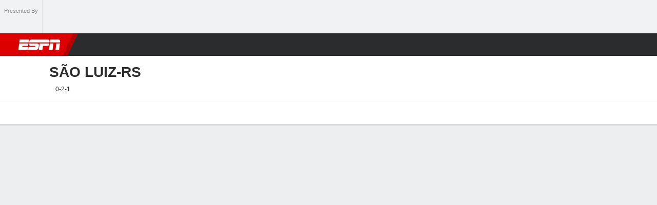

--- FILE ---
content_type: text/css
request_url: https://cdn1.espn.net/fitt/dc32d7da8133-release-01-13-2026.2.0.3935/client/espnfitt/css/espnfitt-233f2380.css
body_size: 36512
content:
.Ad{margin:auto;position:relative}.Ad:before{background:url("[data-uri]") 50% no-repeat;background-size:100px;bottom:0;content:"";display:block;left:0;position:absolute;right:0;top:0;z-index:1}#fittOverlayContainer .Ad:before{display:none}.Ad>div{font-size:0;position:relative;z-index:2}.PageLayout--mobile .Ad,.PageLayout__RightAside .Ad,.layout__column--2 .Ad,.layout__column--3 .Ad{margin-bottom:10px}.Ad.Ad--inContent{min-width:300px}.Ad.Ad--banner,.Ad.Ad--inContent{display:-webkit-box;display:-ms-flexbox;display:flex}.Ad.Ad--banner{-webkit-box-align:center;-ms-flex-align:center;align-items:center;margin-top:10px;min-height:50px;width:320px}.bp-mobile .ScoresMenu .Ad--inContent{display:inline-block;min-height:250px;z-index:0}.bp-mobile .GamePackage.Ad--inContent,.bp-mobile .Player.Ad--inContent{display:block}.bp-tabletPlus .Ad--banner{min-height:90px;width:728px}.bp-tabletPlus .Ad--inContent{display:inline-block;min-height:250px}.bp-tabletPlus .Ad--inContentStrip{font-size:0;min-height:0}.bp-desktopPlus .Ad--banner{min-height:66px;width:970px}.bp-desktopLGPlus .Ad--banner{background-size:contain;max-width:1280px;min-height:100px;width:100%}.StreamPicker__Loading{display:block;height:50px;position:relative;width:100%}.StreamingCard__ContentWrapper .button-container .watchButton img{width:38px}.WebPlayerContainer{-webkit-box-align:center;-ms-flex-align:center;align-items:center;aspect-ratio:16/9;background:#000;-webkit-box-sizing:border-box;box-sizing:border-box;display:-webkit-box;display:-ms-flexbox;display:flex;overflow:hidden;position:relative}.WebPlayerContainer-player{height:calc(100% + 2px);left:-1px;overflow:hidden;position:absolute;top:-1px;width:calc(100% + 2px)}.WebPlayerContainer-player .btm-media-client{height:100%;width:100%}.WebPlayerContainer-loader{-webkit-animation:spin 2s linear infinite;animation:spin 2s linear infinite;border:3px solid #f4f4f4;border-radius:50%;border-top-color:transparent;height:50px;left:calc(50% - 25px);position:absolute;top:calc(50% - 25px);width:50px}.WebPlayerContainer-error{aspect-ratio:16/9;background-color:#000;container-type:inline-size;display:grid;height:100%;place-content:center;place-items:center;position:relative}.WebPlayerContainer-error-message{display:grid;line-height:normal;place-items:center;width:75%}.WebPlayerContainer-error-message p{-webkit-font-feature-settings:"liga" off,"clig" off;font-feature-settings:"liga" off,"clig" off;color:#fff;font-family:BentonSans,sans-serif;font-size:24px;font-style:normal;font-weight:900;text-align:center}@container (max-width: 480px){.WebPlayerContainer-error-message p{font-size:12px}}.WebPlayerContainer-error-message .error--link{background-color:#fff;border-radius:4px;color:#000;font-family:BentonSans,sans-serif;font-size:14px;font-weight:500;margin-top:24px;padding:8px 40px;text-align:center;text-transform:uppercase}@container (max-width: 480px){.WebPlayerContainer-error-message .error--link{font-size:10px;padding:6px 18px}}espn-web-player-ui{bottom:0;height:100%;left:0;position:absolute;right:0;top:0}.LogoESPN.white{fill:#fff}.Image__Placeholder{-webkit-box-align:center;-ms-flex-align:center;-webkit-box-pack:center;-ms-flex-pack:center;align-items:center;bottom:0;display:-webkit-box;display:-ms-flexbox;display:flex;justify-content:center;left:0;position:absolute;right:0;top:0}.Image__Placeholder img{width:auto}.Media{overflow:hidden;position:relative;width:100%}a.Media{display:block}.Media--card{-webkit-box-shadow:0 1px 4px rgba(0,0,0,.24);box-shadow:0 1px 4px rgba(0,0,0,.24)}.next-gen-gamecast .Media--card{-webkit-box-shadow:0 2px 8px 0 rgba(18,18,19,.24);box-shadow:0 2px 8px 0 rgba(18,18,19,.24)}.Media__Placeholder,.contentItem__content--media{cursor:pointer;-webkit-transition:-webkit-transform .4s ease-in-out 2s;transition:-webkit-transform .4s ease-in-out 2s;transition:transform .4s ease-in-out 2s;transition:transform .4s ease-in-out 2s,-webkit-transform .4s ease-in-out 2s}.Media__Placeholder .Image__Wrapper,.contentItem__content--media .Image__Wrapper{-webkit-transform:scale(1);-ms-transform:scale(1);transform:scale(1);-webkit-transition:-webkit-transform .2s ease-in-out;transition:-webkit-transform .2s ease-in-out;transition:transform .2s ease-in-out;transition:transform .2s ease-in-out,-webkit-transform .2s ease-in-out;z-index:1}.Media__Placeholder{-webkit-box-align:center;-ms-flex-align:center;-webkit-box-pack:center;-ms-flex-pack:center;align-items:center;background:#000;display:-webkit-box;display:-ms-flexbox;display:flex;justify-content:center;margin:0;padding:0;z-index:2}.Media--heroVideo .Media__Placeholder{overflow:hidden}.Media__PlayButton{-webkit-box-align:center;-ms-flex-align:center;fill:#48494a;-webkit-box-pack:center;-ms-flex-pack:center;align-items:center;backdrop-filter:blur(8px);-webkit-backdrop-filter:blur(8px);background:hsla(0,0%,100%,.48);border-radius:200px;color:#fff;display:-webkit-box;display:-ms-flexbox;display:flex;height:64px;justify-content:center;text-align:center;-webkit-transition:-webkit-transform .2s ease-in-out;transition:-webkit-transform .2s ease-in-out;transition:transform .2s ease-in-out;transition:transform .2s ease-in-out,-webkit-transform .2s ease-in-out;width:64px;z-index:2}.Media__PlayButton svg{pointer-events:none}.Media--live .Media__PlayButton .Media__Icon,.Media__PlayButton--live .Media__Icon{fill:#d00}.Media--sm .Media__PlayButton,.Media--xs .Media__PlayButton{width:32px}.Media--sm .Media__PlayButton .Media__Icon,.Media--xs .Media__PlayButton .Media__Icon{height:12px;width:12px}.Media--md .Media__PlayButton{width:64px}.Media--md .Media__PlayButton .Media__Icon{height:24px;width:24px}.Media--lg .Media__PlayButton{height:112px;width:112px}.Media--lg .Media__PlayButton .Media__Icon{height:36px;width:36px}.next-gen-media-player .Media__PlayButton{background:hsla(220,9%,94%,.8)}.next-gen-media-player .Media__PlayButton .Media__Icon{height:27px;width:27px}.Media__Icon--play{fill:#48494a;padding-left:3px}.Media__Icon--play.icon__svg--dark{fill:#48494a}.Media__Element{border:0;height:100%;width:100%;z-index:1}.Media__Caption{color:#fff;display:none;max-width:700px;overflow:hidden;padding:6px 12px 8px 0}.Media__Caption--card{padding:12px}.Media--heroVideo .Media__Caption{background:rgba(0,0,0,.64);clear:both;padding:12px 12px 16px}.Media--card .Media__Caption,.Media--story .Media__Caption{display:block}.Media--story .Media__Caption{margin-right:0;max-width:100%;padding-bottom:0}.Card__Content--dark .Media__Caption{background:#252627}.next-gen-gamecast .Media__Caption{background:var(--color-combo-white-gray80);padding:8px 16px}.Media--heroVideo .Media__Caption__Title{display:block}.Media--card .Media__Caption__Title{-webkit-box-align:center;-ms-flex-align:center;align-items:center;display:-webkit-box;display:-ms-flexbox;display:flex;line-height:16px!important;overflow:hidden}.bp-mobile .Media--card .Media__Caption__Title{white-space:normal}.bp-mobile .next-gen-gamecast .CarouselSlide .Media__Caption__Title{min-height:40px}.next-gen-gamecast .Media__Caption__Title{color:var(--color-combo-themeDark-white);font:var(--typography-headline);line-height:20px!important}.Media__Caption__Subhead,.Media__Caption__Title{display:inline;line-height:1!important}.Media--heroVideo .Media__Caption__Subhead,.Media--heroVideo .Media__Caption__Title{line-height:inherit!important}.lightbox__content .Media__Caption__Subhead{display:none}.Media__Caption__Title+.Media__Caption__Subhead{margin-left:8px}.Media--heroVideo .Media__Caption__Title+.Media__Caption__Subhead{margin-left:0}.Media__Duration{backdrop-filter:blur(8px);-webkit-backdrop-filter:blur(8px);background:hsla(0,0%,100%,.6);border-radius:9px;color:#151617;float:left;font-size:11px;line-height:12px;margin:8px;padding:2px 7px;text-transform:uppercase;-webkit-transition:-webkit-transform .2s ease-in-out;transition:-webkit-transform .2s ease-in-out;transition:transform .2s ease-in-out;transition:transform .2s ease-in-out,-webkit-transform .2s ease-in-out;z-index:2}.Media__Duration--blackout.Media__Duration--live,.Media__Duration--live{-webkit-box-align:center;-ms-flex-align:center;align-items:center;display:-webkit-box;display:-ms-flexbox;display:flex}.Media__Duration--blackout.Media__Duration--live:before,.Media__Duration--live:before{background:#d00;border-radius:50%;content:"";display:inline-block;height:7px;margin-right:4px;width:7px}.Media__Duration--blackout{background:#000;color:#fff}.Media__Duration--upcoming{text-transform:none}.Media--heroVideo .Media__Duration{display:inline-block}.next-gen-gamecast .Media__Duration{padding:2px 6px;text-transform:capitalize}.next-gen-gamecast .Media__Duration,.next-gen-media-player .Media__Duration{background:#dcdddf;color:#101113;font:var(--typography-caption01);line-height:12px}.next-gen-media-player .Media__Duration{padding:4px 8px}.Media__Meta{bottom:0;left:0;min-height:32px;opacity:1;position:absolute;right:0;-webkit-transition:-webkit-transform .2s ease-in-out;transition:-webkit-transform .2s ease-in-out;transition:transform .2s ease-in-out;transition:transform .2s ease-in-out,-webkit-transform .2s ease-in-out;z-index:2}.Media__Meta--showCaption{background:rgba(0,0,0,.64)}.Media__Meta--showCaption .Media__Caption{display:block}.Media--heroVideo .Media__Meta--showCaption{background:none}.Media--card .Media__Meta,.Media--story .Media__Meta{background:transparent}.Media__Placeholder:hover .Image__Wrapper,.contentItem__content--media:hover .Image__Wrapper{-webkit-transform:scale(1.05);-ms-transform:scale(1.05);transform:scale(1.05)}.Media__Placeholder:active .Image__Wrapper{-webkit-transform:scale(1);-ms-transform:scale(1);transform:scale(1)}.next-gen-gamecast .Media__PlayButton{background:hsla(0,0%,100%,.4)}.next-gen-gamecast .watchListenEvent{-webkit-box-shadow:unset;box-shadow:unset}.next-gen-gamecast .watchListenEvent .Media__Wrapper{border-bottom:3px solid var(--color-combo-disableddark-graychateau)}.next-gen-gamecast .watchListenEvent .Media__Caption{-webkit-box-orient:vertical;-webkit-box-direction:normal;display:-webkit-box;display:-ms-flexbox;display:flex;-ms-flex-direction:column;flex-direction:column;min-height:52px}.Media__Autoplay .Media__Placeholder,.Media__Started .Media__Placeholder{cursor:default;opacity:0;pointer-events:none}.Media__Autoplay .Media__PlayButton,.Media__Started .Media__PlayButton{opacity:0}.Media--sm .Media__Meta,.Media-xs .Media__Meta{background:none}.Media--sm .Image__Citation,.Media--sm .Media__Caption,.Media-xs .Image__Citation,.Media-xs .Media__Caption{display:none}.Media--sm .Media__PlayButton,.Media-xs .Media__PlayButton{height:48px;width:48px}.Media--xs .Media__PlayButton{height:32px;width:32px}.Media__ePlusFlag,.Media__oomFlag{height:75px;left:-1px;top:-2px;-webkit-transform:translateZ(0);transform:translateZ(0);width:41px;z-index:2}.Media__ePlusFlag.absolute{position:absolute}.Media__Wrapper{z-index:1}.Media__OomLeagueLogo{left:5px;top:5px;width:18px;z-index:2}.Media__NotAvailable{color:#fff;font-family:-apple-system,BlinkMacSystemFont,Roboto,Arial,Helvetica Neue,Helvetica,sans-serif;font-size:20px;font-weight:600;line-height:26px;text-shadow:0 1px 1px #000;z-index:2}.Media--Contributor .Media__Caption--card{background:var(--color-combo-white-graybunker);padding:8px 16px}.Media--Contributor .Media__Caption--card .Media__Caption__Title{-webkit-box-orient:vertical;-webkit-line-clamp:2;color:var(--color-combo-oreo-white);display:-webkit-box;line-height:18px!important;font:var(--typography-headline);overflow:hidden;text-overflow:ellipsis}.ClipsPlayerContainer .Media__Started .Media__Wrapper{padding-bottom:0}.ClipsPlayerContainer .WebPlayerContainer.media-wrapper{padding-bottom:56.25%}.ClipsPlayerContainer .Media__Caption__Title{font:var(--typography-headline)}.no-touch .ClipsPlayerContainer:hover .Media__Caption__Title{color:var(--color-combo-hoverfocus-blue40)}.VerticalBucket{margin:0 auto;max-width:430px;padding:0 16px}.VerticalBucket .WatchTile__Kicker,.VerticalBucket .WatchTile__Meta,.VerticalBucket .WatchTile__Title{color:#fff}.MobilePlaylist__player{background:#000}.MobilePlaylist__caption{-webkit-line-clamp:2;-webkit-box-orient:vertical;background:#000;color:#fff;display:-webkit-box;font-size:15px;font-weight:600;height:60px;line-height:20px;overflow:hidden;padding:16px;text-overflow:ellipsis;width:100%}@media (orientation:landscape){.MobilePlaylist__VideoHeader--syndicated .MobilePlaylist__player{height:100vh;padding-bottom:0;width:100%}}.MobilePlaylist__VideoHeader--syndicated .WatchVideoPlayer__Wrapper--hideBG .MobilePlaylist__player{background-image:none!important}@media (orientation:portrait){.MobilePlaylist__VideoHeader--syndicated{position:fixed;width:100%;z-index:205}.MobilePlaylist__VideoHeader--syndicated .MobilePlaylist__player{padding-bottom:56.25%}.MobilePlaylist--syndicated.VerticalBucket{padding-top:calc(56.25% + 60px)}}.MobilePlaylist .WatchTile--vertical .MediaPlaceholder__Button{height:34px;width:34px}.lightbox__mobilePlaylist .lightbox__content .LightboxWrapper{width:100%}.lightbox__mobilePlaylist .WatchTile__Wrapper:hover .MediaPlaceholder__Button{display:none}@media (orientation:landscape){.lightbox__mobilePlaylist .lightbox__header{display:none}.lightbox__mobilePlaylist .lightbox__content--fullWindow,.lightbox__mobilePlaylist .lightbox__content--mobile{margin-top:0}.lightbox__mobilePlaylist .MobilePlaylist__player .Media__Wrapper{height:100vh;padding-bottom:0}}@media (orientation:portrait){.lightbox__mobilePlaylist .MobilePlaylist__VideoHeader{position:fixed;top:40px;width:100%;z-index:102}.lightbox__mobilePlaylist .MobilePlaylist.VerticalBucket{padding-top:calc(56.25% + 60px)}}.LightboxWrapper{width:100%}.bp-tabletPlus .LightboxWrapper{width:640px}.PageLayout{display:-webkit-box;display:-ms-flexbox;display:flex;margin:0 auto;padding:10px;position:relative}.PageLayout__LeftAside{-webkit-box-flex:0;-ms-flex-positive:0;-ms-flex-negative:0;flex-grow:0;flex-shrink:0}.PageLayout__Main{-ms-flex-preferred-size:0;-webkit-box-flex:1;-ms-flex-positive:1;-ms-flex-negative:1;flex-basis:0;flex-grow:1;flex-shrink:1;min-width:0;width:100%}.PageLayout__RightAside{-webkit-box-flex:0;-ms-flex-positive:0;-ms-flex-negative:0;flex-grow:0;flex-shrink:0}.PageLayout--desktopLg{width:1240px}.PageLayout--desktop{width:1000px}.PageLayout--tablet{width:740px}.PageLayout--mobile{padding:10px 0}.PageLayout--93 .PageLayout__RightAside{margin-left:20px;width:300px}.PageLayout--39 .PageLayout__LeftAside{margin-right:20px;width:300px}.PageLayout--363 .PageLayout__LeftAside,.PageLayout--363 .PageLayout__RightAside{width:300px}.PageLayout--363 .PageLayout__LeftAside{margin-right:20px}.PageLayout--363 .PageLayout__RightAside{margin-left:20px}.PageLayout--273 .PageLayout__LeftAside{margin-right:20px;width:220px}.PageLayout--273 .PageLayout__RightAside{margin-left:20px;width:300px}.PageLayout--clubhouse.PageLayout--desktop .PageLayout__LeftAside,.PageLayout--clubhouse.PageLayout--tablet .PageLayout__LeftAside{width:180px}.page-container{padding:10px 0;position:relative}.bp-tabletPlus .page-container{margin:0 auto;padding:10px;width:740px}.bp-desktopPlus .page-container{width:1000px}.bp-desktopLGPlus .page-container{width:1240px}.bp-tablet .page-container.PageLayout--fullWidthNarrow{width:628px}.bp-desktopPlus .page-container.PageLayout--fullWidthNarrow{width:652px}.page-container.PageLayout--fullWidth{max-width:$bp-laptop-m;padding:10px 0;width:100%}.bp-tabletPlus .page-container.PageLayout--fullWidth{padding:10px 20px}.page-container.PageLayout--fullWidthPlus{max-width:$bp-laptop-m;padding:10px 0;width:100%}.bp-desktopLGPlus .page-container.PageLayout--fullWidthPlus{padding:10px}.page-container.PageLayout--fullWidth1x4{max-width:1330px;padding:0;width:100%}.bp-desktopLGPlus .page-container.PageLayout--fullWidth1x4{padding:0 10px}.page-container.PageLayout--fullBleed{max-width:1440px;padding:10px 0;width:100%}.bp-desktopPlus .page-container.PageLayout--fullBleed{padding:10px}body{background:#edeef0;color:#2b2c2d;font-family:-apple-system,BlinkMacSystemFont,Roboto,Arial,Helvetica Neue,Helvetica,sans-serif}.h0,.hs0,.n0,.ns0{font-size:48px}.h0,.n0{line-height:58px}.h1,.hs1,.n1,.ns1{font-size:36px}.h1,.n1{line-height:43px}.h2,.hs2,.n2,.ns2{font-size:28px}.h2,.n2{line-height:34px}.h3,.hs3,.n3,.ns3{font-size:22px}.h3,.n3{line-height:28px}.h4,.hs4,.n4,.ns4,.t__body{font-size:17px}.h4,.n4,.t__body{line-height:22px}.h5,.hs5,.n5,.ns5{font-size:16px}.h5,.n5{line-height:21px}.h6,.hs6,.n6,.n6-light,.ns6{font-size:15px}.h6,.n6,.n6--light{line-height:20px}.h7,.hs7,.n7,.ns7,.t__shortstop{font-size:14px}.h7,.n7,.t__shortstop{line-height:19px}.h8,.hs8,.n8,.ns8,.t__meta,.t__meta--brand{font-size:12px}.h8,.n8,.t__meta,.t__meta--brand{line-height:16px}.h9,.hs9,.n9,.ns9{font-size:11px}.h9,.n9{line-height:13px}.h10,.hs10,.n10,.ns10{font-size:10px;text-transform:uppercase}.h10,.n10{line-height:12px}.n0,.n1,.n10,.n2,.n3,.n4,.n5,.n6,.n7,.n8,.n9,.ns0,.ns1,.ns10,.ns2,.ns3,.ns4,.ns5,.ns6,.ns7,.ns8,.ns9{font-weight:400}.h1,.h10,.h2,.h4,.h5,.h5-loss,.h7,.h8,.h9,.hs1,.hs10,.hs2,.hs3,.hs5,.hs7,.hs8,.hs9,.t__feed{font-weight:600}.h0,.h3,.h6,.hs0,.hs3,.hs6{font-weight:700}.h6.di{margin-right:4px}.t__body{color:#48494a;font-family:Georgia,Times New Roman,Times,serif;line-height:26px}.t__shortstop{color:#48494a;font-weight:200}.theme\.dark .t__shortstop{color:#fff}.t__meta{color:#a5a6a7}.t__meta--brand{color:#2b2c2d}.t__feed{font-size:12px;letter-spacing:.15em;line-height:1;text-transform:uppercase}.debug *{outline:1px solid gold}.debug-white *{outline:1px solid #fff}.debug-black *{outline:1px solid #000}.aspect-ratio{height:auto;overflow:hidden;position:relative}.aspect-ratio--16x9{padding-bottom:56.25%;position:relative}.aspect-ratio--5x2{padding-bottom:40%;position:relative}.aspect-ratio--2x3{padding-bottom:150%;position:relative}.aspect-ratio--3x2{padding-bottom:66.67%;position:relative}.aspect-ratio--4x3{padding-bottom:75%;position:relative}.aspect-ratio--1x1{padding-bottom:100%;position:relative}.aspect-ratio--object{bottom:0;left:0;position:absolute;right:0;top:0;width:100%;z-index:2}.cover{background-size:cover!important}.contain{background-size:contain!important}.bg-center{background-position:50%}.bg-center,.bg-top{background-repeat:no-repeat}.bg-top{background-position:top}.bg-right{background-position:100%}.bg-bottom,.bg-right{background-repeat:no-repeat}.bg-bottom{background-position:bottom}.bg-left{background-position:0;background-repeat:no-repeat}.outline{outline:1px solid}.outline-transparent{outline:1px solid transparent}.outline-0{outline:0}.ba{border-style:solid;border-width:1px}.bt{border-top-style:solid;border-top-width:1px}.br{border-right-style:solid;border-right-width:1px}.bb{border-bottom-style:solid;border-bottom-width:1px}.bl{border-left-style:solid;border-left-width:1px}.bn{border-style:none;border-width:0}.br-0{border-radius:0}.br-1{border-radius:2px}.br-2{border-radius:4px}.br-3{border-radius:6px}.br-4{border-radius:8px}.br-5{border-radius:10px}.br--100{border-radius:100%}.br-pill{border-radius:9999px}.br--bottom{border-top-left-radius:0!important;border-top-right-radius:0!important}.br--top{border-bottom-right-radius:0!important}.br--right,.br--top{border-bottom-left-radius:0!important}.br--right{border-top-left-radius:0!important}.br--left{border-bottom-right-radius:0!important;border-top-right-radius:0!important}.b--dotted{border-style:dotted}.bb--dotted{border-bottom-style:dotted}.bt--dotted{border-top-style:dotted}.bl--dotted{border-left-style:dotted}.br--dotted{border-right-style:dotted}.b--dashed{border-style:dashed}.bb--dashed{border-bottom-style:dashed}.bt--dashed{border-top-style:dashed}.bl--dashed{border-left-style:dashed}.br--dashed{border-right-style:dashed}.b--solid{border-style:solid}.bb--solid{border-bottom-style:solid}.bt--solid{border-top-style:solid}.bl--solid{border-left-style:solid}.br--solid{border-right-style:solid}.b--none{border-style:none}.bw0{border-width:0!important}.bw1{border-width:1px!important}.bw2{border-width:2px!important}.bwt-0{border-top-width:0!important}.bwr-0{border-right-width:0!important}.bwb-0{border-bottom-width:0!important}.bwl-0{border-left-width:0!important}.shadow-1{-webkit-box-shadow:0 0 4px 2px rgba(0,0,0,.2);box-shadow:0 0 4px 2px rgba(0,0,0,.2)}.shadow-2{-webkit-box-shadow:0 0 8px 2px rgba(0,0,0,.2);box-shadow:0 0 8px 2px rgba(0,0,0,.2)}.shadow-3{-webkit-box-shadow:2px 2px 4px 2px rgba(0,0,0,.2);box-shadow:2px 2px 4px 2px rgba(0,0,0,.2)}.shadow-4{-webkit-box-shadow:2px 2px 8px 0 rgba(0,0,0,.2);box-shadow:2px 2px 8px 0 rgba(0,0,0,.2)}.shadow-5{-webkit-box-shadow:4px 4px 8px 0 rgba(0,0,0,.2);box-shadow:4px 4px 8px 0 rgba(0,0,0,.2)}.top-0{top:0}.right-0{right:0}.bottom-0{bottom:0}.left-0{left:0}.absolute--fill{bottom:0;left:0;right:0;top:0}.cf:after,.cf:before{content:" ";display:table}.cf:after{clear:both}.cf{zoom:1}.cl{clear:left}.cr{clear:right}.cb{clear:both}.cn{clear:none}.clr-black,.hover\:clr-black:hover{color:#000}.bg-clr-black,.hover\:bg-clr-black:hover{background-color:#000}.brdr-clr-black,.hover\:brdr-clr-black:hover{border-color:#000}.fill-clr-black,.fill-clr-black.icon__svg,.hover\:fill-clr-black.icon__svg:hover,.hover\:fill-clr-black:hover{fill:#000}.clr-gray-01,.hover\:clr-gray-01:hover{color:#151617}.bg-clr-gray-01,.hover\:bg-clr-gray-01:hover{background-color:#151617}.brdr-clr-gray-01,.hover\:brdr-clr-gray-01:hover{border-color:#151617}.fill-clr-gray-01,.fill-clr-gray-01.icon__svg,.hover\:fill-clr-gray-01.icon__svg:hover,.hover\:fill-clr-gray-01:hover{fill:#151617}.clr-gray-02,.hover\:clr-gray-02:hover{color:#2b2c2d}.bg-clr-gray-02,.hover\:bg-clr-gray-02:hover{background-color:#2b2c2d}.brdr-clr-gray-02,.hover\:brdr-clr-gray-02:hover{border-color:#2b2c2d}.fill-clr-gray-02,.fill-clr-gray-02.icon__svg,.hover\:fill-clr-gray-02.icon__svg:hover,.hover\:fill-clr-gray-02:hover{fill:#2b2c2d}.clr-gray-03,.hover\:clr-gray-03:hover{color:#48494a}.bg-clr-gray-03,.hover\:bg-clr-gray-03:hover{background-color:#48494a}.brdr-clr-gray-03,.hover\:brdr-clr-gray-03:hover{border-color:#48494a}.fill-clr-gray-03,.fill-clr-gray-03.icon__svg,.hover\:fill-clr-gray-03.icon__svg:hover,.hover\:fill-clr-gray-03:hover{fill:#48494a}.clr-gray-04,.hover\:clr-gray-04:hover{color:#6c6d6f}.bg-clr-gray-04,.hover\:bg-clr-gray-04:hover{background-color:#6c6d6f}.brdr-clr-gray-04,.hover\:brdr-clr-gray-04:hover{border-color:#6c6d6f}.fill-clr-gray-04,.fill-clr-gray-04.icon__svg,.hover\:fill-clr-gray-04.icon__svg:hover,.hover\:fill-clr-gray-04:hover{fill:#6c6d6f}.clr-gray-05,.hover\:clr-gray-05:hover{color:#a5a6a7}.bg-clr-gray-05,.hover\:bg-clr-gray-05:hover{background-color:#a5a6a7}.brdr-clr-gray-05,.hover\:brdr-clr-gray-05:hover{border-color:#a5a6a7}.fill-clr-gray-05,.fill-clr-gray-05.icon__svg,.hover\:fill-clr-gray-05.icon__svg:hover,.hover\:fill-clr-gray-05:hover{fill:#a5a6a7}.clr-gray-06,.hover\:clr-gray-06:hover{color:#cbccce}.bg-clr-gray-06,.hover\:bg-clr-gray-06:hover{background-color:#cbccce}.brdr-clr-gray-06,.hover\:brdr-clr-gray-06:hover{border-color:#cbccce}.fill-clr-gray-06,.fill-clr-gray-06.icon__svg,.hover\:fill-clr-gray-06.icon__svg:hover,.hover\:fill-clr-gray-06:hover{fill:#cbccce}.clr-gray-07,.hover\:clr-gray-07:hover{color:#dcdddf}.bg-clr-gray-07,.hover\:bg-clr-gray-07:hover{background-color:#dcdddf}.brdr-clr-gray-07,.hover\:brdr-clr-gray-07:hover{border-color:#dcdddf}.fill-clr-gray-07,.fill-clr-gray-07.icon__svg,.hover\:fill-clr-gray-07.icon__svg:hover,.hover\:fill-clr-gray-07:hover{fill:#dcdddf}.clr-gray-08,.hover\:clr-gray-08:hover{color:#edeef0}.bg-clr-gray-08,.hover\:bg-clr-gray-08:hover{background-color:#edeef0}.brdr-clr-gray-08,.hover\:brdr-clr-gray-08:hover{border-color:#edeef0}.fill-clr-gray-08,.fill-clr-gray-08.icon__svg,.hover\:fill-clr-gray-08.icon__svg:hover,.hover\:fill-clr-gray-08:hover{fill:#edeef0}.clr-gray-09,.hover\:clr-gray-09:hover{color:#f1f2f3}.bg-clr-gray-09,.hover\:bg-clr-gray-09:hover{background-color:#f1f2f3}.brdr-clr-gray-09,.hover\:brdr-clr-gray-09:hover{border-color:#f1f2f3}.fill-clr-gray-09,.fill-clr-gray-09.icon__svg,.hover\:fill-clr-gray-09.icon__svg:hover,.hover\:fill-clr-gray-09:hover{fill:#f1f2f3}.clr-gray-10,.hover\:clr-gray-10:hover{color:#f9f9fb}.bg-clr-gray-10,.hover\:bg-clr-gray-10:hover{background-color:#f9f9fb}.brdr-clr-gray-10,.hover\:brdr-clr-gray-10:hover{border-color:#f9f9fb}.fill-clr-gray-10,.fill-clr-gray-10.icon__svg,.hover\:fill-clr-gray-10.icon__svg:hover,.hover\:fill-clr-gray-10:hover{fill:#f9f9fb}.clr-gray-12,.hover\:clr-gray-12:hover{color:#8d8e90}.bg-clr-gray-12,.hover\:bg-clr-gray-12:hover{background-color:#8d8e90}.brdr-clr-gray-12,.hover\:brdr-clr-gray-12:hover{border-color:#8d8e90}.fill-clr-gray-12,.fill-clr-gray-12.icon__svg,.hover\:fill-clr-gray-12.icon__svg:hover,.hover\:fill-clr-gray-12:hover{fill:#8d8e90}.clr-gray-30,.hover\:clr-gray-30:hover{color:$clr-gray-30}.bg-clr-gray-30,.hover\:bg-clr-gray-30:hover{background-color:$clr-gray-30}.brdr-clr-gray-30,.hover\:brdr-clr-gray-30:hover{border-color:$clr-gray-30}.fill-clr-gray-30,.fill-clr-gray-30.icon__svg,.hover\:fill-clr-gray-30.icon__svg:hover,.hover\:fill-clr-gray-30:hover{fill:$clr-gray-30}.clr-gray-40,.hover\:clr-gray-40:hover{color:$clr-gray-40}.bg-clr-gray-40,.hover\:bg-clr-gray-40:hover{background-color:$clr-gray-40}.brdr-clr-gray-40,.hover\:brdr-clr-gray-40:hover{border-color:$clr-gray-40}.fill-clr-gray-40,.fill-clr-gray-40.icon__svg,.hover\:fill-clr-gray-40.icon__svg:hover,.hover\:fill-clr-gray-40:hover{fill:$clr-gray-40}.clr-gray-50,.hover\:clr-gray-50:hover{color:$clr-gray-50}.bg-clr-gray-50,.hover\:bg-clr-gray-50:hover{background-color:$clr-gray-50}.brdr-clr-gray-50,.hover\:brdr-clr-gray-50:hover{border-color:$clr-gray-50}.fill-clr-gray-50,.fill-clr-gray-50.icon__svg,.hover\:fill-clr-gray-50.icon__svg:hover,.hover\:fill-clr-gray-50:hover{fill:$clr-gray-50}.clr-gray-60,.hover\:clr-gray-60:hover{color:$clr-gray-60}.bg-clr-gray-60,.hover\:bg-clr-gray-60:hover{background-color:$clr-gray-60}.brdr-clr-gray-60,.hover\:brdr-clr-gray-60:hover{border-color:$clr-gray-60}.fill-clr-gray-60,.fill-clr-gray-60.icon__svg,.hover\:fill-clr-gray-60.icon__svg:hover,.hover\:fill-clr-gray-60:hover{fill:$clr-gray-60}.clr-gray-100,.hover\:clr-gray-100:hover{color:$clr-gray-100}.bg-clr-gray-100,.hover\:bg-clr-gray-100:hover{background-color:$clr-gray-100}.brdr-clr-gray-100,.hover\:brdr-clr-gray-100:hover{border-color:$clr-gray-100}.fill-clr-gray-100,.fill-clr-gray-100.icon__svg,.hover\:fill-clr-gray-100.icon__svg:hover,.hover\:fill-clr-gray-100:hover{fill:$clr-gray-100}.clr-white,.hover\:clr-white:hover{color:#fff}.bg-clr-white,.hover\:bg-clr-white:hover{background-color:#fff}.brdr-clr-white,.hover\:brdr-clr-white:hover{border-color:#fff}.fill-clr-white,.fill-clr-white.icon__svg,.hover\:fill-clr-white.icon__svg:hover,.hover\:fill-clr-white:hover{fill:#fff}.clr-prism-gray-100,.hover\:clr-prism-gray-100:hover{color:#121213}.bg-clr-prism-gray-100,.hover\:bg-clr-prism-gray-100:hover{background-color:#121213}.brdr-clr-prism-gray-100,.hover\:brdr-clr-prism-gray-100:hover{border-color:#121213}.fill-clr-prism-gray-100,.fill-clr-prism-gray-100.icon__svg,.hover\:fill-clr-prism-gray-100.icon__svg:hover,.hover\:fill-clr-prism-gray-100:hover{fill:#121213}.clr-prism-gray-60,.hover\:clr-prism-gray-60:hover{color:#6c6e6f}.bg-clr-prism-gray-60,.hover\:bg-clr-prism-gray-60:hover{background-color:#6c6e6f}.brdr-clr-prism-gray-60,.hover\:brdr-clr-prism-gray-60:hover{border-color:#6c6e6f}.fill-clr-prism-gray-60,.fill-clr-prism-gray-60.icon__svg,.hover\:fill-clr-prism-gray-60.icon__svg:hover,.hover\:fill-clr-prism-gray-60:hover{fill:#6c6e6f}.clr-prism-gray-50,.hover\:clr-prism-gray-50:hover{color:#848687}.bg-clr-prism-gray-50,.hover\:bg-clr-prism-gray-50:hover{background-color:#848687}.brdr-clr-prism-gray-50,.hover\:brdr-clr-prism-gray-50:hover{border-color:#848687}.fill-clr-prism-gray-50,.fill-clr-prism-gray-50.icon__svg,.hover\:fill-clr-prism-gray-50.icon__svg:hover,.hover\:fill-clr-prism-gray-50:hover{fill:#848687}.clr-prism-gray-40,.hover\:clr-prism-gray-40:hover{color:#9d9e9f}.bg-clr-prism-gray-40,.hover\:bg-clr-prism-gray-40:hover{background-color:#9d9e9f}.brdr-clr-prism-gray-40,.hover\:brdr-clr-prism-gray-40:hover{border-color:#9d9e9f}.fill-clr-prism-gray-40,.fill-clr-prism-gray-40.icon__svg,.hover\:fill-clr-prism-gray-40.icon__svg:hover,.hover\:fill-clr-prism-gray-40:hover{fill:#9d9e9f}.clr-prism-gray-30,.hover\:clr-prism-gray-30:hover{color:#b5b7b7}.bg-clr-prism-gray-30,.hover\:bg-clr-prism-gray-30:hover{background-color:#b5b7b7}.brdr-clr-prism-gray-30,.hover\:brdr-clr-prism-gray-30:hover{border-color:#b5b7b7}.fill-clr-prism-gray-30,.fill-clr-prism-gray-30.icon__svg,.hover\:fill-clr-prism-gray-30.icon__svg:hover,.hover\:fill-clr-prism-gray-30:hover{fill:#b5b7b7}.clr-prism-gray-20,.hover\:clr-prism-gray-20:hover{color:#cecfcf}.bg-clr-prism-gray-20,.hover\:bg-clr-prism-gray-20:hover{background-color:#cecfcf}.brdr-clr-prism-gray-20,.hover\:brdr-clr-prism-gray-20:hover{border-color:#cecfcf}.fill-clr-prism-gray-20,.fill-clr-prism-gray-20.icon__svg,.hover\:fill-clr-prism-gray-20.icon__svg:hover,.hover\:fill-clr-prism-gray-20:hover{fill:#cecfcf}.clr-prism-gray-10,.hover\:clr-prism-gray-10:hover{color:#f4f4f4}.bg-clr-prism-gray-10,.hover\:bg-clr-prism-gray-10:hover{background-color:#f4f4f4}.brdr-clr-prism-gray-10,.hover\:brdr-clr-prism-gray-10:hover{border-color:#f4f4f4}.fill-clr-prism-gray-10,.fill-clr-prism-gray-10.icon__svg,.hover\:fill-clr-prism-gray-10.icon__svg:hover,.hover\:fill-clr-prism-gray-10:hover{fill:#f4f4f4}.clr-prism-blue-10,.hover\:clr-prism-blue-10:hover{color:#dee8fa}.bg-clr-prism-blue-10,.hover\:bg-clr-prism-blue-10:hover{background-color:#dee8fa}.brdr-clr-prism-blue-10,.hover\:brdr-clr-prism-blue-10:hover{border-color:#dee8fa}.fill-clr-prism-blue-10,.fill-clr-prism-blue-10.icon__svg,.hover\:fill-clr-prism-blue-10.icon__svg:hover,.hover\:fill-clr-prism-blue-10:hover{fill:#dee8fa}.clr-prism-blue-20,.hover\:clr-prism-blue-20:hover{color:#bcd0f4}.bg-clr-prism-blue-20,.hover\:bg-clr-prism-blue-20:hover{background-color:#bcd0f4}.brdr-clr-prism-blue-20,.hover\:brdr-clr-prism-blue-20:hover{border-color:#bcd0f4}.fill-clr-prism-blue-20,.fill-clr-prism-blue-20.icon__svg,.hover\:fill-clr-prism-blue-20.icon__svg:hover,.hover\:fill-clr-prism-blue-20:hover{fill:#bcd0f4}.clr-prism-blue-50,.hover\:clr-prism-blue-50:hover{color:#588ae4}.bg-clr-prism-blue-50,.hover\:bg-clr-prism-blue-50:hover{background-color:#588ae4}.brdr-clr-prism-blue-50,.hover\:brdr-clr-prism-blue-50:hover{border-color:#588ae4}.fill-clr-prism-blue-50,.fill-clr-prism-blue-50.icon__svg,.hover\:fill-clr-prism-blue-50.icon__svg:hover,.hover\:fill-clr-prism-blue-50:hover{fill:#588ae4}.clr-prism-blue-60,.hover\:clr-prism-blue-60:hover{color:#3772df}.bg-clr-prism-blue-60,.hover\:bg-clr-prism-blue-60:hover{background-color:#3772df}.brdr-clr-prism-blue-60,.hover\:brdr-clr-prism-blue-60:hover{border-color:#3772df}.fill-clr-prism-blue-60,.fill-clr-prism-blue-60.icon__svg,.hover\:fill-clr-prism-blue-60.icon__svg:hover,.hover\:fill-clr-prism-blue-60:hover{fill:#3772df}.clr-prism-blue-70,.hover\:clr-prism-blue-70:hover{color:#305bc8}.bg-clr-prism-blue-70,.hover\:bg-clr-prism-blue-70:hover{background-color:#305bc8}.brdr-clr-prism-blue-70,.hover\:brdr-clr-prism-blue-70:hover{border-color:#305bc8}.fill-clr-prism-blue-70,.fill-clr-prism-blue-70.icon__svg,.hover\:fill-clr-prism-blue-70.icon__svg:hover,.hover\:fill-clr-prism-blue-70:hover{fill:#305bc8}.clr-prism-blue-80,.hover\:clr-prism-blue-80:hover{color:#1a49a0}.bg-clr-prism-blue-80,.hover\:bg-clr-prism-blue-80:hover{background-color:#1a49a0}.brdr-clr-prism-blue-80,.hover\:brdr-clr-prism-blue-80:hover{border-color:#1a49a0}.fill-clr-prism-blue-80,.fill-clr-prism-blue-80.icon__svg,.hover\:fill-clr-prism-blue-80.icon__svg:hover,.hover\:fill-clr-prism-blue-80:hover{fill:#1a49a0}.clr-oreo,.hover\:clr-oreo:hover{color:#101113}.bg-clr-oreo,.hover\:bg-clr-oreo:hover{background-color:#101113}.brdr-clr-oreo,.hover\:brdr-clr-oreo:hover{border-color:#101113}.fill-clr-oreo,.fill-clr-oreo.icon__svg,.hover\:fill-clr-oreo.icon__svg:hover,.hover\:fill-clr-oreo:hover{fill:#101113}.clr-outer-space,.hover\:clr-outer-space:hover{color:#252627}.bg-clr-outer-space,.hover\:bg-clr-outer-space:hover{background-color:#252627}.brdr-clr-outer-space,.hover\:brdr-clr-outer-space:hover{border-color:#252627}.fill-clr-outer-space,.fill-clr-outer-space.icon__svg,.hover\:fill-clr-outer-space.icon__svg:hover,.hover\:fill-clr-outer-space:hover{fill:#252627}.clr-asphalt,.hover\:clr-asphalt:hover{color:#1d1e1f}.bg-clr-asphalt,.hover\:bg-clr-asphalt:hover{background-color:#1d1e1f}.brdr-clr-asphalt,.hover\:brdr-clr-asphalt:hover{border-color:#1d1e1f}.fill-clr-asphalt,.fill-clr-asphalt.icon__svg,.hover\:fill-clr-asphalt.icon__svg:hover,.hover\:fill-clr-asphalt:hover{fill:#1d1e1f}.clr-boulder,.hover\:clr-boulder:hover{color:#8d8e90}.bg-clr-boulder,.hover\:bg-clr-boulder:hover{background-color:#8d8e90}.brdr-clr-boulder,.hover\:brdr-clr-boulder:hover{border-color:#8d8e90}.fill-clr-boulder,.fill-clr-boulder.icon__svg,.hover\:fill-clr-boulder.icon__svg:hover,.hover\:fill-clr-boulder:hover{fill:#8d8e90}.clr-heavy-metal,.hover\:clr-heavy-metal:hover{color:#3a3b3c}.bg-clr-heavy-metal,.hover\:bg-clr-heavy-metal:hover{background-color:#3a3b3c}.brdr-clr-heavy-metal,.hover\:brdr-clr-heavy-metal:hover{border-color:#3a3b3c}.fill-clr-heavy-metal,.fill-clr-heavy-metal.icon__svg,.hover\:fill-clr-heavy-metal.icon__svg:hover,.hover\:fill-clr-heavy-metal:hover{fill:#3a3b3c}.clr-picton-blue,.hover\:clr-picton-blue:hover{color:#4c99e6}.bg-clr-picton-blue,.hover\:bg-clr-picton-blue:hover{background-color:#4c99e6}.brdr-clr-picton-blue,.hover\:brdr-clr-picton-blue:hover{border-color:#4c99e6}.fill-clr-picton-blue,.fill-clr-picton-blue.icon__svg,.hover\:fill-clr-picton-blue.icon__svg:hover,.hover\:fill-clr-picton-blue:hover{fill:#4c99e6}.clr-scarlet,.hover\:clr-scarlet:hover{color:#ef4035}.bg-clr-scarlet,.hover\:bg-clr-scarlet:hover{background-color:#ef4035}.brdr-clr-scarlet,.hover\:brdr-clr-scarlet:hover{border-color:#ef4035}.fill-clr-scarlet,.fill-clr-scarlet.icon__svg,.hover\:fill-clr-scarlet.icon__svg:hover,.hover\:fill-clr-scarlet:hover{fill:#ef4035}.clr-deep-sapphire,.hover\:clr-deep-sapphire:hover{color:#113261}.bg-clr-deep-sapphire,.hover\:bg-clr-deep-sapphire:hover{background-color:#113261}.brdr-clr-deep-sapphire,.hover\:brdr-clr-deep-sapphire:hover{border-color:#113261}.fill-clr-deep-sapphire,.fill-clr-deep-sapphire.icon__svg,.hover\:fill-clr-deep-sapphire.icon__svg:hover,.hover\:fill-clr-deep-sapphire:hover{fill:#113261}.clr-brand-ESPN,.hover\:clr-brand-ESPN:hover{color:#d00}.bg-clr-brand-ESPN,.hover\:bg-clr-brand-ESPN:hover{background-color:#d00}.brdr-clr-brand-ESPN,.hover\:brdr-clr-brand-ESPN:hover{border-color:#d00}.fill-clr-brand-ESPN,.fill-clr-brand-ESPN.icon__svg,.hover\:fill-clr-brand-ESPN.icon__svg:hover,.hover\:fill-clr-brand-ESPN:hover{fill:#d00}.clr-brand-ESPN40,.hover\:clr-brand-ESPN40:hover{color:#ff3e3e}.bg-clr-brand-ESPN40,.hover\:bg-clr-brand-ESPN40:hover{background-color:#ff3e3e}.brdr-clr-brand-ESPN40,.hover\:brdr-clr-brand-ESPN40:hover{border-color:#ff3e3e}.fill-clr-brand-ESPN40,.fill-clr-brand-ESPN40.icon__svg,.hover\:fill-clr-brand-ESPN40.icon__svg:hover,.hover\:fill-clr-brand-ESPN40:hover{fill:#ff3e3e}.clr-brand-insider,.hover\:clr-brand-insider:hover{color:#ff790d}.bg-clr-brand-insider,.hover\:bg-clr-brand-insider:hover{background-color:#ff790d}.brdr-clr-brand-insider,.hover\:brdr-clr-brand-insider:hover{border-color:#ff790d}.fill-clr-brand-insider,.fill-clr-brand-insider.icon__svg,.hover\:fill-clr-brand-insider.icon__svg:hover,.hover\:fill-clr-brand-insider:hover{fill:#ff790d}.clr-brand-EPlus,.hover\:clr-brand-EPlus:hover{color:#f7b22a}.bg-clr-brand-EPlus,.hover\:bg-clr-brand-EPlus:hover{background-color:#f7b22a}.brdr-clr-brand-EPlus,.hover\:brdr-clr-brand-EPlus:hover{border-color:#f7b22a}.fill-clr-brand-EPlus,.fill-clr-brand-EPlus.icon__svg,.hover\:fill-clr-brand-EPlus.icon__svg:hover,.hover\:fill-clr-brand-EPlus:hover{fill:#f7b22a}.clr-btn,.hover\:clr-btn:hover{color:#3772df}.bg-clr-btn,.hover\:bg-clr-btn:hover{background-color:#3772df}.brdr-clr-btn,.hover\:brdr-clr-btn:hover{border-color:#3772df}.fill-clr-btn,.fill-clr-btn.icon__svg,.hover\:fill-clr-btn.icon__svg:hover,.hover\:fill-clr-btn:hover{fill:#3772df}.clr-link,.hover\:clr-link:hover{color:#06c}.bg-clr-link,.hover\:bg-clr-link:hover{background-color:#06c}.brdr-clr-link,.hover\:brdr-clr-link:hover{border-color:#06c}.fill-clr-link,.fill-clr-link.icon__svg,.hover\:fill-clr-link.icon__svg:hover,.hover\:fill-clr-link:hover{fill:#06c}.clr-link-hover,.hover\:clr-link-hover:hover{color:#004d9a}.bg-clr-link-hover,.hover\:bg-clr-link-hover:hover{background-color:#004d9a}.brdr-clr-link-hover,.hover\:brdr-clr-link-hover:hover{border-color:#004d9a}.fill-clr-link-hover,.fill-clr-link-hover.icon__svg,.hover\:fill-clr-link-hover.icon__svg:hover,.hover\:fill-clr-link-hover:hover{fill:#004d9a}.clr-indicator,.hover\:clr-indicator:hover{color:#fab200}.bg-clr-indicator,.hover\:bg-clr-indicator:hover{background-color:#fab200}.brdr-clr-indicator,.hover\:brdr-clr-indicator:hover{border-color:#fab200}.fill-clr-indicator,.fill-clr-indicator.icon__svg,.hover\:fill-clr-indicator.icon__svg:hover,.hover\:fill-clr-indicator:hover{fill:#fab200}.clr-negative,.hover\:clr-negative:hover{color:#d00}.bg-clr-negative,.hover\:bg-clr-negative:hover{background-color:#d00}.brdr-clr-negative,.hover\:brdr-clr-negative:hover{border-color:#d00}.fill-clr-negative,.fill-clr-negative.icon__svg,.hover\:fill-clr-negative.icon__svg:hover,.hover\:fill-clr-negative:hover{fill:#d00}.clr-positive,.hover\:clr-positive:hover{color:#094}.bg-clr-positive,.hover\:bg-clr-positive:hover{background-color:#094}.brdr-clr-positive,.hover\:brdr-clr-positive:hover{border-color:#094}.fill-clr-positive,.fill-clr-positive.icon__svg,.hover\:fill-clr-positive.icon__svg:hover,.hover\:fill-clr-positive:hover{fill:#094}.clr-tooltip,.hover\:clr-tooltip:hover{color:#06c}.bg-clr-tooltip,.hover\:bg-clr-tooltip:hover{background-color:#06c}.brdr-clr-tooltip,.hover\:brdr-clr-tooltip:hover{border-color:#06c}.fill-clr-tooltip,.fill-clr-tooltip.icon__svg,.hover\:fill-clr-tooltip.icon__svg:hover,.hover\:fill-clr-tooltip:hover{fill:#06c}.clr-tooltip-alt,.hover\:clr-tooltip-alt:hover{color:#21cc53}.bg-clr-tooltip-alt,.hover\:bg-clr-tooltip-alt:hover{background-color:#21cc53}.brdr-clr-tooltip-alt,.hover\:brdr-clr-tooltip-alt:hover{border-color:#21cc53}.fill-clr-tooltip-alt,.fill-clr-tooltip-alt.icon__svg,.hover\:fill-clr-tooltip-alt.icon__svg:hover,.hover\:fill-clr-tooltip-alt:hover{fill:#21cc53}.clr-email,.hover\:clr-email:hover{color:#515151}.bg-clr-email,.hover\:bg-clr-email:hover{background-color:#515151}.brdr-clr-email,.hover\:brdr-clr-email:hover{border-color:#515151}.fill-clr-email,.fill-clr-email.icon__svg,.hover\:fill-clr-email.icon__svg:hover,.hover\:fill-clr-email:hover{fill:#515151}.clr-twitter,.hover\:clr-twitter:hover{color:#55acee}.bg-clr-twitter,.hover\:bg-clr-twitter:hover{background-color:#55acee}.brdr-clr-twitter,.hover\:brdr-clr-twitter:hover{border-color:#55acee}.fill-clr-twitter,.fill-clr-twitter.icon__svg,.hover\:fill-clr-twitter.icon__svg:hover,.hover\:fill-clr-twitter:hover{fill:#55acee}.clr-facebook,.hover\:clr-facebook:hover{color:#3b5998}.bg-clr-facebook,.hover\:bg-clr-facebook:hover{background-color:#3b5998}.brdr-clr-facebook,.hover\:brdr-clr-facebook:hover{border-color:#3b5998}.fill-clr-facebook,.fill-clr-facebook.icon__svg,.hover\:fill-clr-facebook.icon__svg:hover,.hover\:fill-clr-facebook:hover{fill:#3b5998}.clr-pinterest,.hover\:clr-pinterest:hover{color:#bd081c}.bg-clr-pinterest,.hover\:bg-clr-pinterest:hover{background-color:#bd081c}.brdr-clr-pinterest,.hover\:brdr-clr-pinterest:hover{border-color:#bd081c}.fill-clr-pinterest,.fill-clr-pinterest.icon__svg,.hover\:fill-clr-pinterest.icon__svg:hover,.hover\:fill-clr-pinterest:hover{fill:#bd081c}.clr-whatsapp,.hover\:clr-whatsapp:hover{color:#43d854}.bg-clr-whatsapp,.hover\:bg-clr-whatsapp:hover{background-color:#43d854}.brdr-clr-whatsapp,.hover\:brdr-clr-whatsapp:hover{border-color:#43d854}.fill-clr-whatsapp,.fill-clr-whatsapp.icon__svg,.hover\:fill-clr-whatsapp.icon__svg:hover,.hover\:fill-clr-whatsapp:hover{fill:#43d854}.clr-instagram,.hover\:clr-instagram:hover{color:#405de6}.bg-clr-instagram,.hover\:bg-clr-instagram:hover{background-color:#405de6}.brdr-clr-instagram,.hover\:brdr-clr-instagram:hover{border-color:#405de6}.fill-clr-instagram,.fill-clr-instagram.icon__svg,.hover\:fill-clr-instagram.icon__svg:hover,.hover\:fill-clr-instagram:hover{fill:#405de6}.clr-youtube,.hover\:clr-youtube:hover{color:#cd201f}.bg-clr-youtube,.hover\:bg-clr-youtube:hover{background-color:#cd201f}.brdr-clr-youtube,.hover\:brdr-clr-youtube:hover{border-color:#cd201f}.fill-clr-youtube,.fill-clr-youtube.icon__svg,.hover\:fill-clr-youtube.icon__svg:hover,.hover\:fill-clr-youtube:hover{fill:#cd201f}.clr-google,.hover\:clr-google:hover{color:#dc4e41}.bg-clr-google,.hover\:bg-clr-google:hover{background-color:#dc4e41}.brdr-clr-google,.hover\:brdr-clr-google:hover{border-color:#dc4e41}.fill-clr-google,.fill-clr-google.icon__svg,.hover\:fill-clr-google.icon__svg:hover,.hover\:fill-clr-google:hover{fill:#dc4e41}.clr-bet365,.hover\:clr-bet365:hover{color:#027b58}.bg-clr-bet365,.hover\:bg-clr-bet365:hover{background-color:#027b58}.brdr-clr-bet365,.hover\:brdr-clr-bet365:hover{border-color:#027b58}.fill-clr-bet365,.fill-clr-bet365.icon__svg,.hover\:fill-clr-bet365.icon__svg:hover,.hover\:fill-clr-bet365:hover{fill:#027b58}.clr-bet365-light,.hover\:clr-bet365-light:hover{color:#117a5c}.bg-clr-bet365-light,.hover\:bg-clr-bet365-light:hover{background-color:#117a5c}.brdr-clr-bet365-light,.hover\:brdr-clr-bet365-light:hover{border-color:#117a5c}.fill-clr-bet365-light,.fill-clr-bet365-light.icon__svg,.hover\:fill-clr-bet365-light.icon__svg:hover,.hover\:fill-clr-bet365-light:hover{fill:#117a5c}.clr-fantasy-baseball,.hover\:clr-fantasy-baseball:hover{color:#00b4eb}.bg-clr-fantasy-baseball,.hover\:bg-clr-fantasy-baseball:hover{background-color:#00b4eb}.brdr-clr-fantasy-baseball,.hover\:brdr-clr-fantasy-baseball:hover{border-color:#00b4eb}.fill-clr-fantasy-baseball,.fill-clr-fantasy-baseball.icon__svg,.hover\:fill-clr-fantasy-baseball.icon__svg:hover,.hover\:fill-clr-fantasy-baseball:hover{fill:#00b4eb}.clr-fantasy-basketball,.hover\:clr-fantasy-basketball:hover{color:#ff9000}.bg-clr-fantasy-basketball,.hover\:bg-clr-fantasy-basketball:hover{background-color:#ff9000}.brdr-clr-fantasy-basketball,.hover\:brdr-clr-fantasy-basketball:hover{border-color:#ff9000}.fill-clr-fantasy-basketball,.fill-clr-fantasy-basketball.icon__svg,.hover\:fill-clr-fantasy-basketball.icon__svg:hover,.hover\:fill-clr-fantasy-basketball:hover{fill:#ff9000}.clr-fantasy-hockey,.hover\:clr-fantasy-hockey:hover{color:#27dbe1}.bg-clr-fantasy-hockey,.hover\:bg-clr-fantasy-hockey:hover{background-color:#27dbe1}.brdr-clr-fantasy-hockey,.hover\:brdr-clr-fantasy-hockey:hover{border-color:#27dbe1}.fill-clr-fantasy-hockey,.fill-clr-fantasy-hockey.icon__svg,.hover\:fill-clr-fantasy-hockey.icon__svg:hover,.hover\:fill-clr-fantasy-hockey:hover{fill:#27dbe1}.clr-fantasy-football,.hover\:clr-fantasy-football:hover{color:#39b54a}.bg-clr-fantasy-football,.hover\:bg-clr-fantasy-football:hover{background-color:#39b54a}.brdr-clr-fantasy-football,.hover\:brdr-clr-fantasy-football:hover{border-color:#39b54a}.fill-clr-fantasy-football,.fill-clr-fantasy-football.icon__svg,.hover\:fill-clr-fantasy-football.icon__svg:hover,.hover\:fill-clr-fantasy-football:hover{fill:#39b54a}.clr-darkmode-background,.hover\:clr-darkmode-background:hover{color:#101113}.bg-clr-darkmode-background,.hover\:bg-clr-darkmode-background:hover{background-color:#101113}.brdr-clr-darkmode-background,.hover\:brdr-clr-darkmode-background:hover{border-color:#101113}.fill-clr-darkmode-background,.fill-clr-darkmode-background.icon__svg,.hover\:fill-clr-darkmode-background.icon__svg:hover,.hover\:fill-clr-darkmode-background:hover{fill:#101113}.clr-apple,.hover\:clr-apple:hover{color:#5bb447}.bg-clr-apple,.hover\:bg-clr-apple:hover{background-color:#5bb447}.brdr-clr-apple,.hover\:brdr-clr-apple:hover{border-color:#5bb447}.fill-clr-apple,.fill-clr-apple.icon__svg,.hover\:fill-clr-apple.icon__svg:hover,.hover\:fill-clr-apple:hover{fill:#5bb447}.dn{display:none}.di{display:inline}.db{display:block}.dib{display:inline-block}.dit{display:inline-table}.dt{display:table}.dtc{display:table-cell}.dt-row{display:table-row}.dt-row-group{display:table-row-group}.dt-column{display:table-column}.dt-column-group{display:table-column-group}.dt--fixed{table-layout:fixed;width:100%}.bp-desktop .hide-desktop,.bp-desktopLGPlus .hide-desktopLG,.bp-desktopPlus .hide-desktopPlus,.bp-mobile .hide-mobile,.bp-mobileTablet .hide-tablet{display:none!important}.bp-desktop .show-desktop,.bp-desktopLGPlus .show-desktopLG,.bp-mobile .show-mobile,.bp-tablet .show-tablet{display:block!important}.flex{display:-webkit-box;display:-ms-flexbox;display:flex}.inline-flex{display:-webkit-inline-box;display:-ms-inline-flexbox;display:inline-flex}.flex-auto{-webkit-box-flex:1;-ms-flex:1 1 auto;flex:1 1 auto;min-height:0;min-width:0}.flex-shrink{-webkit-box-flex:0;-ms-flex:0 1 auto;flex:0 1 auto}.flex-shrink-0{-ms-flex-negative:0;flex-shrink:0}.flex-expand{-webkit-box-flex:1;-ms-flex:1 0 auto;flex:1 0 auto}.flex-uniform{-webkit-box-flex:1;-ms-flex:1 1 0px;flex:1 1 0}.flex-grow{-webkit-box-flex:1;-ms-flex-positive:1;flex-grow:1}.flex-none{-webkit-box-flex:0;-ms-flex:none;flex:none}.flex-column{-webkit-box-orient:vertical;-webkit-box-direction:normal;-ms-flex-direction:column;flex-direction:column}.flex-column-reverse{-webkit-box-orient:vertical;-webkit-box-direction:reverse;-ms-flex-direction:column-reverse;flex-direction:column-reverse}.flex-row{-webkit-box-direction:normal;-ms-flex-direction:row;flex-direction:row}.flex-row,.flex-row-reverse{-webkit-box-orient:horizontal}.flex-row-reverse{-webkit-box-direction:reverse;-ms-flex-direction:row-reverse;flex-direction:row-reverse}.flex-wrap{-ms-flex-wrap:wrap;flex-wrap:wrap}.items-start{-webkit-box-align:start;-ms-flex-align:start;align-items:flex-start}.items-end{-webkit-box-align:end;-ms-flex-align:end;align-items:flex-end}.items-center{-webkit-box-align:center;-ms-flex-align:center;align-items:center}.items-baseline{-webkit-box-align:baseline;-ms-flex-align:baseline;align-items:baseline}.items-stretch{-webkit-box-align:stretch;-ms-flex-align:stretch;align-items:stretch}.self-start{-ms-flex-item-align:start;align-self:flex-start}.self-end{-ms-flex-item-align:end;align-self:flex-end}.self-center{-ms-flex-item-align:center;align-self:center}.self-baseline{-ms-flex-item-align:baseline;align-self:baseline}.self-stretch{-ms-flex-item-align:stretch;align-self:stretch}.justify-start{-webkit-box-pack:start;-ms-flex-pack:start;justify-content:flex-start}.justify-end{-webkit-box-pack:end;-ms-flex-pack:end;justify-content:flex-end}.justify-center{-webkit-box-pack:center;-ms-flex-pack:center;justify-content:center}.justify-between{-webkit-box-pack:justify;-ms-flex-pack:justify;justify-content:space-between}.justify-around{-ms-flex-pack:distribute;justify-content:space-around}.content-start{-ms-flex-line-pack:start;align-content:flex-start}.content-end{-ms-flex-line-pack:end;align-content:flex-end}.content-center{-ms-flex-line-pack:center;align-content:center}.content-between{-ms-flex-line-pack:justify;align-content:space-between}.content-around{-ms-flex-line-pack:distribute;align-content:space-around}.content-stretch{-ms-flex-line-pack:stretch;align-content:stretch}.order-0{-webkit-box-ordinal-group:1;-ms-flex-order:0;order:0}.order-1{-webkit-box-ordinal-group:2;-ms-flex-order:1;order:1}.order-2{-webkit-box-ordinal-group:3;-ms-flex-order:2;order:2}.order-3{-webkit-box-ordinal-group:4;-ms-flex-order:3;order:3}.order-4{-webkit-box-ordinal-group:5;-ms-flex-order:4;order:4}.order-5{-webkit-box-ordinal-group:6;-ms-flex-order:5;order:5}.order-6{-webkit-box-ordinal-group:7;-ms-flex-order:6;order:6}.order-7{-webkit-box-ordinal-group:8;-ms-flex-order:7;order:7}.order-8{-webkit-box-ordinal-group:9;-ms-flex-order:8;order:8}.order-last{-webkit-box-ordinal-group:100000;-ms-flex-order:99999;order:99999}.flex-basis-75{-ms-flex-preferred-size:75%;flex-basis:75%}.flex-basis-50{-ms-flex-preferred-size:50%;flex-basis:50%}.flex-basis-25{-ms-flex-preferred-size:25%;flex-basis:25%}.flex-basis-0{-ms-flex-preferred-size:0;flex-basis:0}.fl{float:left}.fl,.fr{_display:inline}.fr{float:right}.fn{float:none}.sans-serif{font-family:-apple-system,BlinkMacSystemFont,avenir next,avenir,helvetica neue,helvetica,ubuntu,roboto,noto,segoe ui,arial,sans-serif}.serif{font-family:georgia,times,serif}.i{font-style:italic}.fs-normal{font-style:normal}.fw-light{font-weight:200}.fw-normal{font-weight:400}.fw-medium{font-weight:600}.fw-normal-med{font-weight:500}.fw-bold{font-weight:700}.fw-heavy{font-weight:800}.fw-heavy-900{font-weight:900}.input-reset{-webkit-appearance:none;-moz-appearance:none}.button-reset::-moz-focus-inner,.input-reset::-moz-focus-inner{border:0;padding:0}.h-100{height:100%}.vh-25{height:25vh}.vh-50{height:50vh}.vh-75{height:75vh}.vh-100{height:100vh}.min-vh-100{min-height:100vh}.h-auto{height:auto}.h-inherit{height:inherit}.lh0{line-height:0}.link{text-decoration:none}.link,.link:active,.link:focus,.link:hover,.link:link,.link:visited{-webkit-transition:color .15s ease-in;transition:color .15s ease-in}.link:focus{outline:1px dotted currentColor}.list{list-style-type:none}.mw-100{max-width:100%}.mw-none{max-width:none}.ml-5{margin-left:5%}.ml-10{margin-left:10%}.ml-20{margin-left:20%}.ml-30{margin-left:30%}.ml-40{margin-left:40%}.ml-50{margin-left:50%}.ml-60{margin-left:60%}.ml-70{margin-left:70%}.ml-80{margin-left:80%}.ml-90{margin-left:90%}.ml-100{margin-left:100%}.mr-5{margin-right:5%}.mr-10{margin-right:10%}.mr-20{margin-right:20%}.mr-30{margin-right:30%}.mr-40{margin-right:40%}.mr-50{margin-right:50%}.mr-60{margin-right:60%}.mr-70{margin-right:70%}.mr-80{margin-right:80%}.mr-90{margin-right:90%}.mr-100{margin-right:100%}.mt-10{margin-top:10%}.mt-20{margin-top:20%}.mt-30{margin-top:30%}.mt-40{margin-top:40%}.mt-50{margin-top:50%}.mt-60{margin-top:60%}.mt-70{margin-top:70%}.mt-80{margin-top:80%}.mt-90{margin-top:90%}.mt-100{margin-top:100%}.mb-10{margin-bottom:10%}.mb-20{margin-bottom:20%}.mb-30{margin-bottom:30%}.mb-40{margin-bottom:40%}.mb-50{margin-bottom:50%}.mb-60{margin-bottom:60%}.mb-70{margin-bottom:70%}.mb-80{margin-bottom:80%}.mb-90{margin-bottom:90%}.mb-100{margin-bottom:100%}.w-10{width:10%}.w-20{width:20%}.w-25{width:25%}.w-30{width:30%}.w-40{width:40%}.w-45{width:45%}.w-50{width:50%}.w-60{width:60%}.w-65{width:65%}.w-70{width:70%}.w-75{width:75%}.w-80{width:80%}.w-90{width:90%}.w-100{width:100%}.w-third{width:33.33333%}.w-two-thirds{width:66.66667%}.w-auto{width:auto}.min-w-0{min-width:0}.overflow-visible{overflow:visible}.overflow-hidden{overflow:hidden}.overflow-scroll{-webkit-overflow-scrolling:touch;overflow:scroll}.overflow-auto{-webkit-overflow-scrolling:touch;overflow:auto}.overflow-x-visible{overflow-x:visible}.overflow-x-hidden{overflow-x:hidden}.overflow-x-scroll{-webkit-overflow-scrolling:touch;overflow-x:scroll}.overflow-x-auto{-webkit-overflow-scrolling:touch;overflow-x:auto}.overflow-y-visible{overflow-y:visible}.overflow-y-hidden{overflow-y:hidden}.overflow-y-scroll{-webkit-overflow-scrolling:touch;overflow-y:scroll}.overflow-y-auto{overflow-y:auto}.static{position:static}.relative{position:relative}.absolute{position:absolute}.fixed{position:fixed}@supports (position:sticky) or (position:-webkit-sticky){.sticky{position:sticky}}.absolute-fill{position:absolute!important}.absolute-fill,.position-fill{bottom:0;left:0;right:0;top:0}.translateX-0{-webkit-transform:translateX(0);-ms-transform:translateX(0);transform:translateX(0)}.translateY-0{-webkit-transform:translateY(0);-ms-transform:translateY(0);transform:translateY(0)}.translateZ-0{-webkit-transform:translateZ(0);transform:translateZ(0)}.o-100{opacity:1}.o-90{opacity:.9}.o-80{opacity:.8}.o-70{opacity:.7}.o-60{opacity:.6}.o-50{opacity:.5}.o-40{opacity:.4}.o-30{opacity:.3}.o-20{opacity:.2}.o-10{opacity:.1}.o-05{opacity:.05}.o-025{opacity:.025}.o-0{opacity:0}.pa0{padding:0!important}.pa1{padding:2px!important}.pa2{padding:4px!important}.pa3{padding:8px!important}.pa4{padding:12px!important}.pa5{padding:16px!important}.pa6{padding:24px!important}.pa7{padding:32px!important}.pl0{padding-left:0!important}.pl1{padding-left:2px!important}.pl2{padding-left:4px!important}.pl3{padding-left:8px!important}.pl4{padding-left:12px!important}.pl5{padding-left:16px!important}.pl6{padding-left:24px!important}.pl7{padding-left:32px!important}.pr0{padding-right:0!important}.pr1{padding-right:2px!important}.pr2{padding-right:4px!important}.pr3{padding-right:8px!important}.pr4{padding-right:12px!important}.pr5{padding-right:16px!important}.pr6{padding-right:24px!important}.pr7{padding-right:32px!important}.pb0{padding-bottom:0!important}.pb1{padding-bottom:2px!important}.pb2{padding-bottom:4px!important}.pb3{padding-bottom:8px!important}.pb4{padding-bottom:12px!important}.pb5{padding-bottom:16px!important}.pb6{padding-bottom:24px!important}.pb7{padding-bottom:32px!important}.pt0{padding-top:0!important}.pt1{padding-top:2px!important}.pt2{padding-top:4px!important}.pt3{padding-top:8px!important}.pt4{padding-top:12px!important}.pt5{padding-top:16px!important}.pt6{padding-top:24px!important}.pt7{padding-top:32px!important}.pv0{padding-bottom:0!important;padding-top:0!important}.pv1{padding-bottom:2px!important;padding-top:2px!important}.pv2{padding-bottom:4px!important;padding-top:4px!important}.pv3{padding-bottom:8px!important;padding-top:8px!important}.pv4{padding-bottom:12px!important;padding-top:12px!important}.pv5{padding-bottom:16px!important;padding-top:16px!important}.pv6{padding-bottom:24px!important;padding-top:24px!important}.pv7{padding-bottom:32px!important;padding-top:32px!important}.ph0{padding-left:0!important;padding-right:0!important}.ph1{padding-left:2px!important;padding-right:2px!important}.ph2{padding-left:4px!important;padding-right:4px!important}.ph3{padding-left:8px!important;padding-right:8px!important}.ph4{padding-left:12px!important;padding-right:12px!important}.ph5{padding-left:16px!important;padding-right:16px!important}.ph6{padding-left:24px!important;padding-right:24px!important}.ph7{padding-left:32px!important;padding-right:32px!important}.ma0{margin:0!important}.ma1{margin:2px!important}.ma2{margin:4px!important}.ma3{margin:8px!important}.ma4{margin:12px!important}.ma5{margin:16px!important}.ma6{margin:24px!important}.ma7{margin:32px!important}.ml0{margin-left:0!important}.ml1{margin-left:2px!important}.ml2{margin-left:4px!important}.ml3{margin-left:8px!important}.ml4{margin-left:12px!important}.ml5{margin-left:16px!important}.ml6{margin-left:24px!important}.ml7{margin-left:32px!important}.mr0{margin-right:0!important}.mr1{margin-right:2px!important}.mr2{margin-right:4px!important}.mr3{margin-right:8px!important}.mr4{margin-right:12px!important}.mr5{margin-right:16px!important}.mr6{margin-right:24px!important}.mr7{margin-right:32px!important}.mb0{margin-bottom:0!important}.mb1{margin-bottom:2px!important}.mb2{margin-bottom:4px!important}.mb3{margin-bottom:8px!important}.mb3-mb4{margin-bottom:10px!important}.mb4{margin-bottom:12px!important}.mb5{margin-bottom:16px!important}.mb6{margin-bottom:24px!important}.mb7{margin-bottom:32px!important}.mt0{margin-top:0!important}.mt1{margin-top:2px!important}.mt2{margin-top:4px!important}.mt2-mt3{margin-top:6px!important}.mt3{margin-top:8px!important}.mt3-mt4{margin-top:10px!important}.mt4{margin-top:12px!important}.mt5{margin-top:16px!important}.mt6{margin-top:24px!important}.mt7{margin-top:32px!important}.mv0{margin-bottom:0!important;margin-top:0!important}.mv1{margin-bottom:2px!important;margin-top:2px!important}.mv2{margin-bottom:4px!important;margin-top:4px!important}.mv3{margin-bottom:8px!important;margin-top:8px!important}.mv4{margin-bottom:12px!important;margin-top:12px!important}.mv5{margin-bottom:16px!important;margin-top:16px!important}.mv6{margin-bottom:24px!important;margin-top:24px!important}.mv7{margin-bottom:32px!important;margin-top:32px!important}.mh0{margin-left:0!important;margin-right:0!important}.mh1{margin-left:2px!important;margin-right:2px!important}.mh2{margin-left:4px!important;margin-right:4px!important}.mh3{margin-left:8px!important;margin-right:8px!important}.mh4{margin-left:12px!important;margin-right:12px!important}.mh5{margin-left:16px!important;margin-right:16px!important}.mh6{margin-left:24px!important;margin-right:24px!important}.mh7{margin-left:32px!important;margin-right:32px!important}.mhauto{margin-left:auto!important;margin-right:auto!important}.na1{margin:-2px}.na2{margin:-4px}.na3{margin:-8px}.na4{margin:-12px}.na5{margin:-16px}.na6{margin:-24px}.na7{margin:-32px}.nl1{margin-left:-2px}.nl2{margin-left:-4px}.nl3{margin-left:-8px}.nl4{margin-left:-12px}.nl5{margin-left:-16px}.nl6{margin-left:-24px}.nl7{margin-left:-32px}.nr1{margin-right:-2px}.nr2{margin-right:-4px}.nr3{margin-right:-8px}.nr4{margin-right:-12px}.nr5{margin-right:-16px}.nr6{margin-right:-24px}.nr7{margin-right:-32px}.nb1{margin-bottom:-2px}.nb2{margin-bottom:-4px}.nb3{margin-bottom:-8px}.nb4{margin-bottom:-12px}.nb5{margin-bottom:-16px}.nb6{margin-bottom:-24px}.nb7{margin-bottom:-32px}.nt1{margin-top:-2px}.nt2{margin-top:-4px}.nt3{margin-top:-8px}.nt4{margin-top:-12px}.nt5{margin-top:-16px}.nt6{margin-top:-24px}.nt7{margin-top:-32px}.collapse{border-collapse:collapse;border-spacing:0}.strike{text-decoration:line-through}.underline{text-decoration:underline}.no-underline{text-decoration:none}.tl{text-align:left!important}.tar{text-align:right!important}.tc{text-align:center!important}.ttc{text-transform:capitalize}.ttl{text-transform:lowercase}.ttu{text-transform:uppercase}.ttn{text-transform:none}@font-face{font-family:PublicoBannerExtraBold;src:url(https://a.espncdn.com/fonts/_Publico/PublicoBannerExtraboldWeb.woff2) format("woff2"),url(https://a.espncdn.com/fonts/_Publico/PublicoBannerExtraboldWeb.woff) format("woff"),url(https://a.espncdn.com/fonts/_Publico/PublicoBannerExtraboldWeb.ttf) format("truetype")}@font-face{font-family:BentonSans;font-weight:900;src:url(https://a.espncdn.com/fonts/_BentonSans/BentonSansBlack.woff2) format("woff2"),url(https://a.espncdn.com/fonts/_BentonSans/BentonSansBlack.woff) format("woff"),url(https://a.espncdn.com/fonts/_BentonSans/BentonSansBlack.ttf) format("truetype")}@font-face{font-family:BentonSansCondensed;font-weight:700;src:url(https://a.espncdn.com/fonts/_BentonSansCond/BentonSansCondBold.woff2) format("woff2"),url(https://a.espncdn.com/fonts/_BentonSansCond/BentonSansCondBold.woff) format("woff"),url(https://a.espncdn.com/fonts/_BentonSansCond/BentonSansCondBold.ttf) format("truetype")}@font-face{font-family:PlayoffProCondensed;font-weight:700;src:url(https://a.espncdn.com/fonts/_PlayoffProCond/PlayoffProCondBold.woff2) format("woff2"),url(https://a.espncdn.com/fonts/_PlayoffProCond/PlayoffProCondBold.woff) format("woff"),url(https://a.espncdn.com/fonts/_PlayoffProCond/PlayoffProCondBold.ttf) format("truetype")}@font-face{font-family:PlayoffProCondensed;font-weight:900;src:url(https://a.espncdn.com/fonts/_PlayoffProCond/PlayoffProCondBlack.woff2) format("woff2"),url(https://a.espncdn.com/fonts/_PlayoffProCond/PlayoffProCondBlack) format("woff"),url(https://a.espncdn.com/fonts/_PlayoffProCond/PlayoffProCondBlack.ttf) format("truetype")}@font-face{font-family:BentonSans;font-weight:700;src:url(https://a.espncdn.com/fonts/_BentonSans/BentonSansBold.woff2) format("woff2"),url(https://a.espncdn.com/fonts/_BentonSans/BentonSansBold.woff) format("woff"),url(https://a.espncdn.com/fonts/_BentonSans/BentonSansBold.ttf) format("truetype")}@font-face{font-family:BentonSans;font-weight:500;src:url(https://a.espncdn.com/fonts/_BentonSans/BentonSansMedium.woff2) format("woff2"),url(https://a.espncdn.com/fonts/_BentonSans/BentonSansMedium.woff) format("woff"),url(https://a.espncdn.com/fonts/_BentonSans/BentonSansMedium.ttf) format("truetype")}@font-face{font-family:BentonSans;font-weight:400;src:url(https://a.espncdn.com/fonts/_BentonSans/BentonSansRegular.woff2) format("woff2"),url(https://a.espncdn.com/fonts/_BentonSans/BentonSansRegular.woff) format("woff"),url(https://a.espncdn.com/fonts/_BentonSans/BentonSansRegular.ttf) format("truetype")}@font-face{font-family:IgniteDisplay;font-weight:700;src:url(https://a.espncdn.com/fonts/_Ignite/ESPNIgniteDisplay-Heavy-Web.woff2) format("woff2"),url(https://a.espncdn.com/fonts/_Ignite/ESPNIgniteDisplay-Heavy-Web.woff) format("woff"),url(https://a.espncdn.com/fonts/_Ignite/ESPNIgniteDisplay-Heavy.otf) format("truetype")}@font-face{font-family:IgniteDisplayCondensed;font-weight:400;src:url(https://a.espncdn.com/fonts/_Ignite/ESPNIgniteDisplay-CondensedHeavy-Web.woff2) format("woff2"),url(https://a.espncdn.com/fonts/_Ignite/ESPNIgniteDisplay-CondensedHeavy-Web.woff) format("woff"),url(https://a.espncdn.com/fonts/_Ignite/ESPNIgniteDisplay-CondensedHeavy.otf) format("truetype")}@font-face{font-family:IgniteText;font-weight:400;src:url(https://a.espncdn.com/fonts/_Ignite/ESPNIgniteText-Regular-Web.woff2) format("woff2"),url(https://a.espncdn.com/fonts/_Ignite/ESPNIgniteText-Regular-Web.woff) format("woff"),url(https://a.espncdn.com/fonts/_Ignite/ESPNIgniteText-Regular.otf) format("truetype")}@font-face{font-family:IgniteTextCondensed;font-weight:400;src:url(https://a.espncdn.com/fonts/_Ignite/ESPNIgniteTextCondensed-Regular-Web.woff2) format("woff2"),url(https://a.espncdn.com/fonts/_Ignite/ESPNIgniteTextCondensed-Regular-Web.woff) format("woff"),url(https://a.espncdn.com/fonts/_Ignite/ESPNIgniteTextCondensed-Regular.otf) format("truetype")}@font-face{font-family:IgniteTextCondensedBold;font-weight:400;src:url(https://a.espncdn.com/fonts/_Ignite/ESPNIgniteTextCondensed-Bold-Web.woff2) format("woff2"),url(https://a.espncdn.com/fonts/_Ignite/ESPNIgniteTextCondensed-Bold-Web.woff) format("woff"),url(https://a.espncdn.com/fonts/_Ignite/ESPNIgniteTextCondensed-Bold.otf) format("truetype")}@font-face{font-family:IgniteTextBold;font-weight:700;src:url(https://a.espncdn.com/fonts/_Ignite/ESPNIgniteText-Bold-Web.woff2) format("woff2"),url(https://a.espncdn.com/fonts/_Ignite/ESPNIgniteText-Bold-Web.woff),url(https://a.espncdn.com/fonts/_Ignite/ESPNIgniteText-Bold.otf) format("truetype")}.measure{max-width:30em}.measure-wide{max-width:34em}.measure-narrow{max-width:20em}.indent{margin-bottom:0;margin-top:0;text-indent:1em}.small-caps{font-variant:small-caps}.truncate{overflow:hidden;text-overflow:ellipsis;white-space:nowrap}.mono-num{font-variant-numeric:tabular-nums}.overflow-container{overflow-y:scroll}.center{margin-left:auto;margin-right:auto}.clip{clip:rect(1px,1px,1px,1px);_position:absolute!important}.ws-normal{white-space:normal}.nowrap{white-space:nowrap}.pre{white-space:pre}.v-base{vertical-align:initial}.v-mid{vertical-align:middle}.v-top{vertical-align:top}.v-btm{vertical-align:bottom}.underline-hover:focus,.underline-hover:hover{text-decoration:underline}.pointer:hover{cursor:pointer}body.theme\.dark{background:#101113;color:#f9f9fb}body.fantasycast{background:#fff}body.scroll-locked{width:100%}.AnchorLink.clr-gray-01{color:#151617}.AnchorLink.clr-black{color:#000}.AnchorLink.clr-white{color:#fff}.AnchorLink.clr-gray-04{color:#6c6d6f}.AnchorLink--dark{color:#4c99e6}#fittBGContainer{height:100px;margin-bottom:-100px;position:sticky;top:88px;width:100%;z-index:0}@supports not ((position:sticky) or (position:-webkit-sticky)){#fittBGContainer{position:fixed;top:153px}}.page-footer-container{padding-bottom:0!important;padding-top:0!important}.page-footer-container .PageFooter{margin-top:6px}#fittBGContainerInner{left:0;min-height:100%;position:absolute;right:0;text-align:center;top:0}#fittBGContainerInside{display:inline;position:relative;width:75%}#fittPageContainer{min-height:100%;position:relative;width:100%}@supports not ((position:sticky) or (position:-webkit-sticky)){#fittPageContainer{top:auto}}#fittOverlayContainerInner{left:0;position:fixed;top:0;width:100%;z-index:20}div[data-fitt-page-type=contributor]:not(:has(.Site__Header__Wrapper.ShowScores)),div[data-fitt-page-type=wheretowatch]:not(:has(.Site__Header__Wrapper.ShowScores)){-webkit-box-orient:vertical;-webkit-box-direction:normal;display:-webkit-box;display:-ms-flexbox;display:flex;-ms-flex-direction:column;flex-direction:column;min-height:100vh}div[data-fitt-page-type=contributor]:not(:has(.Site__Header__Wrapper.ShowScores)) #fittPageContainer,div[data-fitt-page-type=wheretowatch]:not(:has(.Site__Header__Wrapper.ShowScores)) #fittPageContainer{-webkit-box-flex:1;-ms-flex-positive:1;-webkit-box-orient:vertical;-webkit-box-direction:normal;display:-webkit-box;display:-ms-flexbox;display:flex;-ms-flex-direction:column;flex-direction:column;flex-grow:1}div[data-fitt-page-type=contributor]:not(:has(.Site__Header__Wrapper.ShowScores)) #fittPageContainer div[class=pageContent],div[data-fitt-page-type=wheretowatch]:not(:has(.Site__Header__Wrapper.ShowScores)) #fittPageContainer div[class=pageContent]{-webkit-box-flex:1;-ms-flex-positive:1;flex-grow:1}.ScoresMenu{background:#f1f2f3;display:none;max-width:429px;position:relative;right:0;top:0;width:100%;z-index:1}.ScoresMenu--dark{background:#121213}.ScoresMenu--dark .ScoreCellAthlete,.ScoresMenu--dark .ScoreCellDraft{background:#1d1e1f}.ScoresMenu--dark .ScoreCellAthlete .HeaderEventMobile__Status,.ScoresMenu--dark .ScoreCellDraft .HeaderEventMobile__Status{color:#f1f2f3}.ScoresMenu--dark .ScoreCellAthlete--active,.ScoresMenu--dark .ScoreCellAthlete:hover,.ScoresMenu--dark .ScoreCellDraft--active,.ScoresMenu--dark .ScoreCellDraft:hover{background:#2a2c2e}.ScoresMenu--dark .ScoreCellAthlete .ScoreCell__Rank,.ScoresMenu--dark .ScoreCellAthlete .ScoreCell__Score,.ScoresMenu--dark .ScoreCellAthlete .ScoreCell__TeamName{color:#f1f2f3}.ScoresMenu--dark .ScoreCellAthlete .ScoreCellAthlete__SecondaryDetails{color:#a5a6a7}.ScoresMenu--dark .ScoreCellAthlete .ScoreCellAthlete__Pits:before,.ScoresMenu--dark .ScoreCellAthlete .ScoreCellAthlete__SecondaryDetails:before{background:#5a5c5d}.ScoresMenu--dark .ScoreCellDraft .ScoreCell__Rank,.ScoresMenu--dark .ScoreCellDraft .ScoreCell__TeamName,.ScoresMenu--dark .ScoreCellDraft__Position,.ScoresMenu--dark .ScoreCellDraft__School{color:#f1f2f3}.ShowScores .ScoresMenu{display:block}.ScoresMenu .tabs__wrapper{margin-bottom:0!important;padding:0!important}.ScoresMenu .tabs__wrapper .ButtonGroup,.bp-mobileTablet .ScrollCancel{width:100%}.bp-mobileTablet .ScrollCancel~div:not(.ScoresMenu),.bp-mobileTablet .ScrollCancel~main,.bp-mobileTablet .ScrollCancel~section{height:0;overflow-y:hidden;visibility:hidden}.bp-mobileTablet .ScrollCancel .Nav__Secondary{display:none}.Site__Header__Wrapper{top:0;z-index:1000009}.Site__Header__Wrapper.ShowScores .Site__Header{position:fixed;top:0;z-index:3}.bp-mobile .Site__Header.scroll-locked{display:none}.HiddenSkip{height:1px;left:-10000px;overflow:hidden;position:absolute;top:auto;width:1px}@media screen and (-ms-high-contrast:active),screen and (-ms-high-contrast:none){#fittPageContainer,.HeaderScoreboardContainer,.Site__Header__Wrapper{position:static}#fittBGContainer{position:absolute;top:auto;z-index:-1}}.Nav__Dropdown__Group{border-radius:6px;min-width:200px + 8px * 2}.Nav__Dropdown__Group.is--1{width:216px}.bp-tabletPlus .Nav__Dropdown__Group.is--1 .Nav__Dropdown__Group__Section{width:100%}.Nav__Dropdown__Group.is--2{width:416px}.bp-tabletPlus .Nav__Dropdown__Group.is--2 .Nav__Dropdown__Group__Section{width:50%}.Nav__Dropdown__Group.is--3{width:616px}.bp-tabletPlus .Nav__Dropdown__Group.is--3 .Nav__Dropdown__Group__Section{width:33.33%}.Nav__Dropdown__Group.is--4{width:816px}.bp-tabletPlus .Nav__Dropdown__Group.is--4 .Nav__Dropdown__Group__Section{width:25%}div+.Nav__Dropdown__Group{margin-left:8px}.bp-tabletPlus .Nav__Dropdown__Group__Section__List{-webkit-box-flex:1;-ms-flex:1 0 auto;flex:1 0 auto;width:200px}.Nav__Dropdown__Group__Section__List>li{list-style:none}.Nav__Dropdown__Group__Link{border-radius:4px;height:32px}.Nav__Dropdown__Group__Link:hover,body[data-interaction-type=keyboard] .Nav__Dropdown__Group__Link:focus{background:#fff}.Nav__Dropdown__Group--dark .Nav__Dropdown__Group__Link .Nav__Text{color:#a5a6a7}.Nav__Dropdown--User .Nav__Dropdown__Group--dark .Nav__Dropdown__Group__Link .Nav__Text{color:#fff}.Nav__Dropdown__Group--dark .Nav__Dropdown__Group__Link:hover{background:#48494a}.Nav__Dropdown__Group--dark .Nav__Dropdown__Group__Link:hover .Nav__Text{color:#fff}.Nav__Dropdown__Group__Link__Logo{height:25px;width:25px}.Nav__Dropdown__Menu__Subtitle{border-bottom:1px dotted #edeef0}.Nav__Dropdown__Menu__Subtitle--dark{border-color:#6c6d6f}.Nav__Dropdown__Menu__Link .icon-eplus{height:12.25px;margin-bottom:-2px;width:49px}.Nav__Dropdown__Menu__Link:hover .icon-eplus{fill:#fff}.Nav__Dropdown__Menu__Link--dark{color:#cbccce}.Nav__Dropdown__Menu__Link--dark .Nav__Dropdown__Menu__ExternalIcon,.Nav__Dropdown__Menu__Link--dark .icon-eplus{fill:#cbccce}.Nav__Dropdown__Menu__Link--dark:hover{color:#fff}.Nav__Dropdown__Menu__Link--dark:hover .Nav__Dropdown__Menu__ExternalIcon,.Nav__Dropdown__Menu__Link--dark:hover .icon-eplus{fill:#fff}.Nav__Dropdown__Menu__Link.is--active{background:#edeef0;color:#6c6d6f}.Nav__Dropdown__Menu__List--editions .Nav__Dropdown__Menu__Link{border-radius:0;border-top:1px dotted #edeef0;height:50px;padding-left:56px!important;position:relative;-webkit-transition:none;transition:none}.theme\.dark .Nav__Dropdown__Menu__List--editions .Nav__Dropdown__Menu__Link{border-color:#6c6d6f}.Nav__Dropdown__Menu__List--editions .Nav__Dropdown__Menu__Link .Nav__Dropdown__Menu__Text{color:#6c6d6f}.Nav__Dropdown__Menu__List--editions .Nav__Dropdown__Menu__Link .Nav__Dropdown__Menu__Text,.Nav__Dropdown__Menu__List--editions .Nav__Dropdown__Menu__Link .Nav__Dropdown__Short__Text{text-align:left}.Nav__Dropdown__Menu__List--editions .Nav__Dropdown__Menu__Link:hover .Nav__Dropdown__Menu__Text{color:#fff}.Editions__Flag,.Editions__Icon{left:12px;position:absolute}.Nav__Dropdown__Menu__Item__Icon{width:20px}.Nav__Dropdown__Menu__Item__Bundle{padding-top:16px}button.Nav__Dropdown__Menu__Link{-webkit-transition:none;transition:none;width:100%}button.Nav__Dropdown__Menu__Link.btn:not(.btn--disabled):not(.btn--filter):not(.btn--alt):not(.btn--disabledLike){-webkit-box-pack:start;-ms-flex-pack:start;background-color:initial;color:#151617;font-size:14px;font-weight:400;justify-content:flex-start;line-height:19px}button.Nav__Dropdown__Menu__Link.btn:not(.btn--disabled):not(.btn--filter):not(.btn--alt):not(.btn--disabledLike):hover{background-color:#d00;color:#fff}.theme\.dark button.Nav__Dropdown__Menu__Link.btn:not(.btn--disabled):not(.btn--filter):not(.btn--alt):not(.btn--disabledLike):hover{background-color:#cbccce}button.Nav__Dropdown__Menu__Link.btn:not(.btn--disabled):not(.btn--filter):not(.btn--alt):not(.btn--disabledLike):hover .icon__svg{fill:#fff}button.Nav__Dropdown__Menu__Link.btn:not(.btn--disabled):not(.btn--filter):not(.btn--alt):not(.btn--disabledLike) .icon__svg{fill:#252627}button.Nav__Dropdown__Menu__Link.btn:not(.btn--disabled):not(.btn--filter):not(.btn--alt):not(.btn--disabledLike) .Nav__Dropdown__Menu__Item__Icon{height:16px;width:16px}.Nav__Dropdown__Menu__List{width:200px}.Nav__Dropdown__Menu__List>li{list-style:none}.Nav__Dropdown__Menu__List--editions{width:300px}.Nav__Dropdown__Menu__Link{border-radius:4px;cursor:pointer;height:40px}.Nav__Dropdown__Menu__Link:hover,body[data-interaction-type=keyboard] .Nav__Dropdown__Menu__Link:focus{background-color:#d00;color:#fff}.Nav__Dropdown__Menu__Link--dark:hover,body[data-interaction-type=keyboard] .Nav__Dropdown__Menu__Link--dark:focus{background-color:#48494a}.Nav__Dropdown__Menu__ExternalIcon{height:14px;width:14px}.Nav__Dropdown__Menu__Link:hover .Nav__Dropdown__Menu__ExternalIcon{fill:currentColor}.Nav__Dropdown__Footer__List{border-top-style:dotted;border-top-width:1px}.Nav__Dropdown__Footer__List>li{display:inline-block}.Nav__Dropdown__Menu__List--featured>li:last-child .Nav__Dropdown__Menu__Link--featured{border-bottom:0}.Nav__Dropdown--MoreESPN__Copyright{border-top:1px solid #dcdddf;padding:8px 16px}.Nav__Dropdown--MoreESPN__Copyright>a{color:#a5a6a7}.Nav__Dropdown__Menu__Link.Nav__Dropdown__Menu__Link--featured{background-position:14px;background-repeat:no-repeat;border-bottom-style:dotted;border-bottom-width:1px;border-radius:0;height:50px;padding-left:60px!important}.Nav__Dropdown__Menu__Link.Nav__Dropdown__Menu__Link--featured.espnw{background-image:url(https://secure.espncdn.com/redesign/assets/img/logos/logo-espnw-26x30.png);background-size:26px 30px}.Nav__Dropdown__Menu__Link.Nav__Dropdown__Menu__Link--featured.espnradio{background-image:url(https://a.espncdn.com/i/espnradio/stations/espn/logo_80.png);background-size:40px}.Nav__Dropdown__Menu__Link.Nav__Dropdown__Menu__Link--featured.wisden{background-image:url(https://secure.espncdn.com/redesign/assets/img/logos/wisden@2x.png);background-size:26px 30px}.Nav__Dropdown__Menu__Link.Nav__Dropdown__Menu__Link--featured.espnin{background-image:url(https://secure.espncdn.com/redesign/assets/img/logos/espn-logo-cric@2x.png);background-size:26px 30px}.Nav__Dropdown__Menu__Link.Nav__Dropdown__Menu__Link--featured.magazine{background-image:url(https://secure.espncdn.com/redesign/assets/img/logos/logo-espn-mag-26x30.png);background-size:26px 30px}.Nav__Dropdown__Menu__Link.Nav__Dropdown__Menu__Link--featured.sec{background-image:url(https://secure.espncdn.com/redesign/assets/img/logos/networks/espn-sec-vertical.png);background-size:27px 37px}.Nav__Dropdown__Menu__Link.Nav__Dropdown__Menu__Link--featured.insider{background-image:url(https://secure.espncdn.com/redesign/assets/img/logos/inisider-moremenu.png);background-size:27px 27px}.Nav__Dropdown__Menu__Link.Nav__Dropdown__Menu__Link--featured.espnplayer{background-image:url(https://secure.espncdn.com/redesign/assets/img/logos/networks/logo2-espnplayer@2x.png);background-size:30px 15px}.Nav__Dropdown__Menu__Link.Nav__Dropdown__Menu__Link--featured.tcm{background-image:url(https://secure.espncdn.com/redesign/assets/img/logos/logo-tcm-30x30.png);background-size:30px 30px}.Nav__Dropdown__Menu__Link.Nav__Dropdown__Menu__Link--featured.sportsnation{background-image:url(https://secure.espncdn.com/redesign/assets/img/logos/logo-sportsnation-48x27.png);background-position-x:4px;background-size:48px 27px}.Nav__Dropdown__Menu__Link.Nav__Dropdown__Menu__Link--featured.shop{background-image:url("[data-uri]");background-size:30px 30px}.Nav__Dropdown__Menu__Link.Nav__Dropdown__Menu__Link--featured.tickets{background-image:url("[data-uri]");background-size:34px 34px}.Nav__Dropdown__Menu__Link.Nav__Dropdown__Menu__Link--featured.andscape,.Nav__Dropdown__Menu__Link.Nav__Dropdown__Menu__Link--featured.undefeated{background-image:url(https://secure.espncdn.com/i/espn/networks_shows/500/andscape_bk.png);background-position:8px;background-size:34px 34px}.Nav__Dropdown__Menu__Link.Nav__Dropdown__Menu__Link--featured.longform{background-image:url(https://secure.espncdn.com/redesign/assets/img/logos/logo-doubletruck-80@2x.png);background-position:8px;background-size:34px 34px}.Nav__Dropdown__Menu__Link.Nav__Dropdown__Menu__Link--featured.insider:before{display:none}.Nav__Dropdown{border-radius:0 0 12px 12px;-webkit-box-shadow:0 5px 8px rgba(0,0,0,.3);box-shadow:0 5px 8px rgba(0,0,0,.3);left:0;overflow:hidden;top:100%;z-index:1000009}.Nav__Primary__Menu--right .Nav__Dropdown{left:auto;right:0}.bp-mobile .Nav__Dropdown,.bp-tablet .Nav__Dropdown{border-radius:unset}.Nav__Dropdown--MoreESPN{left:auto;right:0}.Nav__Dropdown--MoreESPN .Nav__Dropdown__Menu__List:first-child{margin-left:8px}.Nav__Dropdown--MoreESPN .Nav__Dropdown__Menu__List:last-child{margin-left:8px;margin-right:8px;width:300px}.Nav__Dropdown__Sports__Reorder{border-top:1px dotted #edeef0}.Nav__Dropdown__Sports__Reorder--dark{border-color:#6c6d6f}.Nav__Dropdown__Sports__Reorder--dark a:hover{color:#fff}.Nav__Dropdown.Disneyplus .Nav__Dropdown__Menu__List--BestOf+.Nav__Dropdown__Menu__List--BestOf,.Nav__Dropdown.EspnPromo .Nav__Dropdown__Menu__List--BestOf+.Nav__Dropdown__Menu__List--BestOf{margin-top:32px}.Nav__Dropdown.Disneyplus .FooterLinks,.Nav__Dropdown.EspnPromo .FooterLinks{-webkit-box-pack:center;-ms-flex-pack:center;background:#fff;justify-content:center;margin:0;padding:8px}.Nav__Dropdown.Disneyplus .FooterLinks:before,.Nav__Dropdown.EspnPromo .FooterLinks:before{border-top:1px dotted #dcdddf;content:"";display:block;height:12px;width:100%}.Nav__Dropdown.Disneyplus .FooterLinks--dark,.Nav__Dropdown.EspnPromo .FooterLinks--dark{background:#252627}.Nav__Dropdown.Disneyplus .FooterLinks--dark:before,.Nav__Dropdown.EspnPromo .FooterLinks--dark:before{border-color:#3a3b3c}.Nav__Dropdown.Disneyplus .FooterLinks__Item,.Nav__Dropdown.EspnPromo .FooterLinks__Item{font-size:11px}.Nav__Dropdown.Disneyplus .FooterLinks__Item .AnchorLink,.Nav__Dropdown.EspnPromo .FooterLinks__Item .AnchorLink{color:#6c6d6f}.Nav__Dropdown.Disneyplus .FooterLinks__Item .AnchorLink:hover,.Nav__Dropdown.EspnPromo .FooterLinks__Item .AnchorLink:hover{color:#06c}.Nav__Dropdown.Disneyplus .FooterLinks__Item--dark .AnchorLink:hover,.Nav__Dropdown.EspnPromo .FooterLinks__Item--dark .AnchorLink:hover{color:#4c99e6}.sprite-nfl-teams-25{background-image:url(https://secure.espncdn.com/i/teamlogos/nfl/sprites/teams-nfl-25.png)}.sprite-nba-teams-25,.sprite-nfl-teams-25{background-repeat:no-repeat;position:relative}.sprite-nba-teams-25{background-image:url(https://secure.espncdn.com/i/teamlogos/nba/sprites/teams-nba-25.png)}.sprite-mlb-teams-25{background-image:url(https://secure.espncdn.com/i/teamlogos/mlb/sprites/teams-mlb-25.png)}.sprite-mlb-teams-25,.sprite-nhl-teams-25{background-repeat:no-repeat;position:relative}.sprite-nhl-teams-25{background-image:url(https://secure.espncdn.com/i/teamlogos/nhl/sprites/teams-nhl-25.png)}@media only screen and (-webkit-min-device-pixel-ratio:1.3),only screen and (-webkit-min-device-pixel-ratio:1.302325581395349),only screen and (min-resolution:1.3dppx),only screen and (min-resolution:125dpi){.sprite-nfl-teams-25{background-image:url(https://secure.espncdn.com/i/teamlogos/nfl/sprites/teams-nfl-25@2x.png);background-size:25px}.sprite-nba-teams-25{background-image:url(https://secure.espncdn.com/i/teamlogos/nba/sprites/teams-nba-25@2x.png);background-size:25px}.sprite-mlb-teams-25{background-image:url(https://secure.espncdn.com/i/teamlogos/mlb/sprites/teams-mlb-25@2x.png);background-size:25px}.sprite-nhl-teams-25{background-image:url(https://secure.espncdn.com/i/teamlogos/nhl/sprites/teams-nhl-25@2x.png);background-size:25px}}.sprite-25-team-1{background-position:0 0}.sprite-25-team-2{background-position:0 -50px}.sprite-25-team-3{background-position:0 -100px}.sprite-25-team-4{background-position:0 -150px}.sprite-25-team-5{background-position:0 -200px}.sprite-25-team-6{background-position:0 -250px}.sprite-25-team-7{background-position:0 -300px}.sprite-25-team-8{background-position:0 -350px}.sprite-25-team-9{background-position:0 -400px}.sprite-25-team-10{background-position:0 -450px}.sprite-25-team-11{background-position:0 -500px}.sprite-25-team-12{background-position:0 -550px}.sprite-25-team-13{background-position:0 -600px}.sprite-25-team-14{background-position:0 -650px}.sprite-25-team-15{background-position:0 -700px}.sprite-25-team-16{background-position:0 -750px}.sprite-25-team-17{background-position:0 -800px}.sprite-25-team-18{background-position:0 -850px}.sprite-25-team-19{background-position:0 -900px}.sprite-25-team-20{background-position:0 -950px}.sprite-25-team-21{background-position:0 -1000px}.sprite-25-team-22{background-position:0 -1050px}.sprite-25-team-23{background-position:0 -1100px}.sprite-25-team-24{background-position:0 -1150px}.sprite-25-team-25{background-position:0 -1200px}.sprite-25-team-26{background-position:0 -1250px}.sprite-25-team-27{background-position:0 -1300px}.sprite-25-team-28{background-position:0 -1350px}.sprite-25-team-29{background-position:0 -1400px}.sprite-25-team-30{background-position:0 -1450px}.sprite-25-team-31{background-position:0 -1500px}.sprite-25-team-32{background-position:0 -1550px}.sprite-25-team-33{background-position:0 -1600px}.sprite-25-team-34{background-position:0 -1650px}.sprite-25-team-35{background-position:0 -1700px}.sprite-nhl-teams-25.sprite-25-team-37{background-position:0 -1500px}.Nav__Dropdown__Fantasy__Group__Link{height:42px}.Nav__Dropdown__Fantasy__Group__Link .Nav__Dropdown__Group__Section__Title{margin-bottom:0!important}body[data-interaction-type=keyboard] .Nav__SubmenuIndicator .Nav__SubmenuIndicatorIcon.icon__svg{height:14px;width:14px}.Nav__Primary__Menu__Item .Nav__SubmenuIndicatorIcon{display:none;vertical-align:middle}body[data-interaction-type=keyboard] .Nav__Primary__Menu__Item .Nav__SubmenuIndicatorIcon{display:block}.Nav__Primary__Menu__Item .Nav__SubmenuIndicatorIcon.icon__svg{height:14px;left:50%;position:absolute;top:50%;-webkit-transform:translate(-50%,-50%);-ms-transform:translate(-50%,-50%);transform:translate(-50%,-50%);width:14px}.Nav__Secondary__Menu__Item .Nav__SubmenuIndicatorIcon.icon__svg{height:14px;width:14px}.Nav__Secondary__Menu__Item .Nav__SubmenuIndicatorIcon{vertical-align:middle}.Nav__AccessibleMenuItem_Wrapper{-webkit-box-align:center;-ms-flex-align:center;align-items:center;display:-webkit-inline-box;display:-ms-inline-flexbox;display:inline-flex;list-style:none}.Nav__AccessibleMenuItem_Wrapper .Nav__AccessibleMenuItem_Submenu_Wrapper{position:absolute;top:44px}.Nav__AccessibleMenuItem_Wrapper .Nav__AccessibleMenuItem_Submenu_Wrapper.Nav__Menu_Item_Right,.Nav__Primary__Menu--right .Nav__AccessibleMenuItem_Wrapper .Nav__AccessibleMenuItem_Submenu_Wrapper{position:relative;top:22px}body[data-interaction-type=keyboard] .Nav__AccessibleMenuItem_Wrapper .Nav__AccessibleMenuItem_Submenu_Wrapper.Nav__Menu_Item_Right,body[data-interaction-type=keyboard] .Nav__Primary__Menu--right .Nav__AccessibleMenuItem_Wrapper .Nav__AccessibleMenuItem_Submenu_Wrapper{margin-right:-6px}body[data-interaction-type=keyboard] .Nav__Primary .Nav__AccessibleMenuItem_Wrapper{gap:6px}.bp-desktopPlus .Nav__Primary__Menu__Item:not(.Nav__Primary__Menu__Item--User) .Nav__Primary__Menu__Toggle{position:relative}body[data-interaction-type=keyboard] .bp-desktopPlus .Nav__Primary__Menu__Item:not(.Nav__Primary__Menu__Item--User) .Nav__Primary__Menu__Toggle{width:12px}.Nav__Mobile__MoreESPN__Category{border-bottom:1px solid #cecfcf;color:#9d9e9f;font-size:14px;font-weight:400;list-style:none;text-align:left}.Nav__Mobile__MoreESPN__Category--dark{border-bottom:1px solid #5a5c5d;color:#848687}li+li.Nav__Mobile__MoreESPN__Category{padding-top:24px}.Nav__Mobile__MoreESPN__List__Group--featured{-webkit-box-ordinal-group:1;-ms-flex-order:0;order:0;padding-top:8px}.Nav__Mobile__MoreESPN__List__Group--cities{-webkit-box-ordinal-group:3;-ms-flex-order:2;order:2;padding-top:24px}.Nav__Mobile__MoreESPN__List__Group--editions{-webkit-box-ordinal-group:2;-ms-flex-order:1;order:1}.Nav__Mobile__MoreESPN__List__Group--other{-webkit-box-ordinal-group:4;-ms-flex-order:3;order:3;padding-top:24px}.MoreESPN__Copyright{-webkit-box-ordinal-group:5;-ms-flex-order:4;order:4}.Nav__Mobile__MoreESPN__List__Group--featured .Nav__Mobile__Secondary__Item{background-position:14px;background-repeat:no-repeat;padding-left:56px}.Nav__Mobile__MoreESPN__List__Group--featured .Nav__Mobile__Secondary__Item.espnw{background-image:url(https://secure.espncdn.com/redesign/assets/img/logos/logo-espnw-26x30.png);background-size:26px 30px}.NavMain--mobile .Nav__Mobile__MoreESPN__List__Group--featured .Nav__Mobile__Secondary__Item.espnw{background-size:12px 15px}.Nav__Mobile__MoreESPN__List__Group--featured .Nav__Mobile__Secondary__Item.espnradio{background-image:url(https://a.espncdn.com/i/espnradio/stations/espn/logo_80.png);background-size:26px}.NavMain--mobile .Nav__Mobile__MoreESPN__List__Group--featured .Nav__Mobile__Secondary__Item.espnradio{background-size:12px}.Nav__Mobile__MoreESPN__List__Group--featured .Nav__Mobile__Secondary__Item.magazine{background-image:url(https://secure.espncdn.com/redesign/assets/img/logos/logo-espn-mag-26x30.png);background-size:26px 30px}.NavMain--mobile .Nav__Mobile__MoreESPN__List__Group--featured .Nav__Mobile__Secondary__Item.magazine{background-size:12px 15px}.Nav__Mobile__MoreESPN__List__Group--featured .Nav__Mobile__Secondary__Item.sec{background-image:url(https://secure.espncdn.com/redesign/assets/img/logos/networks/espn-sec-vertical.png);background-size:27px 37px}.NavMain--mobile .Nav__Mobile__MoreESPN__List__Group--featured .Nav__Mobile__Secondary__Item.sec{background-size:12px 18px}.Nav__Mobile__MoreESPN__List__Group--featured .Nav__Mobile__Secondary__Item.insider{background-image:url(https://secure.espncdn.com/redesign/assets/img/logos/inisider-moremenu.png);background-size:27px 27px}.NavMain--mobile .Nav__Mobile__MoreESPN__List__Group--featured .Nav__Mobile__Secondary__Item.insider{background-size:14px 14px}.Nav__Mobile__MoreESPN__List__Group--featured .Nav__Mobile__Secondary__Item.espnplayer{background-image:url(https://secure.espncdn.com/redesign/assets/img/logos/networks/logo2-espnplayer@2x.png);background-size:30px 15px}.Nav__Mobile__MoreESPN__List__Group--featured .Nav__Mobile__Secondary__Item.tcm{background-image:url(https://secure.espncdn.com/redesign/assets/img/logos/logo-tcm-30x30.png);background-size:30px 30px}.Nav__Mobile__MoreESPN__List__Group--featured .Nav__Mobile__Secondary__Item.sportsnation{background-image:url(https://secure.espncdn.com/redesign/assets/img/logos/logo-sportsnation-48x27.png);background-position-x:4px;background-size:48px 27px}.NavMain--mobile .Nav__Mobile__MoreESPN__List__Group--featured .Nav__Mobile__Secondary__Item.sportsnation{background-size:24px 15px}.Nav__Mobile__MoreESPN__List__Group--featured .Nav__Mobile__Secondary__Item.shop{background-image:url("[data-uri]");background-size:30px 30px}.Nav__Mobile__MoreESPN__List__Group--featured .Nav__Mobile__Secondary__Item.tickets{background-image:url("[data-uri]");background-size:34px 34px}.Nav__Mobile__MoreESPN__List__Group--featured .Nav__Mobile__Secondary__Item.andscape,.Nav__Mobile__MoreESPN__List__Group--featured .Nav__Mobile__Secondary__Item.undefeated{background-image:url(https://secure.espncdn.com/i/espn/networks_shows/500/andscape_bk.png);background-position:8px;background-size:34px 34px}.NavMain--mobile .Nav__Mobile__MoreESPN__List__Group--featured .Nav__Mobile__Secondary__Item.andscape,.NavMain--mobile .Nav__Mobile__MoreESPN__List__Group--featured .Nav__Mobile__Secondary__Item.undefeated{background-size:17px 17px}.Nav__Mobile__MoreESPN__List__Group--featured .Nav__Mobile__Secondary__Item.longform{background-image:url(https://secure.espncdn.com/redesign/assets/img/logos/logo-doubletruck-80@2x.png);background-position:8px;background-size:34px 34px}.NavMain--mobile .Nav__Mobile__MoreESPN__List__Group--featured .Nav__Mobile__Secondary__Item.longform{background-size:17px 17px}.Nav__Mobile__MoreESPN__List__Group--featured .Nav__Mobile__Secondary__Item.insider:before{display:none}.Editions__Icon{height:32px!important;width:32px!important}.Editions__Item{height:40px;padding-left:60px}.Editions__Title{padding-right:5px}.Nav__Mobile__MoreESPN__List__Group--editions button.Nav__Dropdown__Menu__Link{border-radius:0;border-top:1px solid #cecfcf;height:50px;padding-left:56px!important;position:relative;-webkit-transition:none;transition:none}.Nav__Mobile__MoreESPN__List__Group--editions button.Nav__Dropdown__Menu__Link--dark{border-color:#5a5c5d}.Nav__Mobile__MoreESPN__List__Group--editions button.Nav__Dropdown__Menu__Link .Nav__Dropdown__Menu__Text{color:#6c6d6f}.Nav__Mobile__MoreESPN__List__Group--editions button.Nav__Dropdown__Menu__Link .Nav__Dropdown__Menu__Text,.Nav__Mobile__MoreESPN__List__Group--editions button.Nav__Dropdown__Menu__Link .Nav__Dropdown__Short__Text{text-align:left}.Nav__Mobile__MoreESPN__List__Group--editions button.Nav__Dropdown__Menu__Link.btn:not(.btn--disabled):not(.btn--filter):not(.btn--alt):not(.btn--disabledLike){-webkit-box-pack:start;-ms-flex-pack:start;background-color:initial;color:#151617;font-size:14px;font-weight:400;justify-content:flex-start;line-height:19px}.Nav__Mobile__MoreESPN__List__Group--editions button.Nav__Dropdown__Menu__Link.btn:not(.btn--disabled):not(.btn--filter):not(.btn--alt):not(.btn--disabledLike):hover{background:transparent!important;color:#004d9a}.Nav__Mobile__MoreESPN__List__Group--editions button.Nav__Dropdown__Menu__Link.btn:not(.btn--disabled):not(.btn--filter):not(.btn--alt):not(.btn--disabledLike) .icon__svg{fill:#252627;position:absolute}.Nav__Mobile__ESPNPlus__Category{-webkit-box-pack:center;-ms-flex-pack:center;border-bottom:1px solid #cecfcf;color:#9d9e9f;font-size:14px;font-weight:400;justify-content:center;list-style:none;text-align:left}.Nav__Mobile__ESPNPlus__Category--dark{border-bottom:1px solid #5a5c5d;color:#848687}li+li.Nav__Mobile__ESPNPlus__Category{padding-top:24px}.Nav__Mobile__ESPNPlus__List__Group{padding-top:8px}.Nav__Mobile__ESPNPlus__List__Group--eplus,.Nav__Mobile__ESPNPlus__List__Group--other{border-top:1px solid #cecfcf}.Nav__Mobile__ESPNPlus__List__Group--eplus.Nav__Mobile__ESPNPlus__List__Group--dark,.Nav__Mobile__ESPNPlus__List__Group--other.Nav__Mobile__ESPNPlus__List__Group--dark{border-top:1px solid #5a5c5d}.MoreESPN__Copyright{padding-top:24px}.MoreESPN__Copyright a{color:#cbccce}.Nav__Mobile__ESPNPlus__List__Group--featured .Nav__Mobile__Secondary__Item{padding-left:0}.Nav__Mobile__ESPNPlus__List__Group--editions button.Nav__Dropdown__Menu__Link{border-radius:0;border-top:1px solid #edeef0;height:50px;padding-left:56px!important;position:relative;-webkit-transition:none;transition:none}.Nav__Mobile__ESPNPlus__List__Group--editions button.Nav__Dropdown__Menu__Link .Nav__Dropdown__Menu__Text{color:#6c6d6f}.Nav__Mobile__ESPNPlus__List__Group--editions button.Nav__Dropdown__Menu__Link .Nav__Dropdown__Menu__Text,.Nav__Mobile__ESPNPlus__List__Group--editions button.Nav__Dropdown__Menu__Link .Nav__Dropdown__Short__Text{text-align:left}.Nav__Mobile__ESPNPlus__List__Group--editions button.Nav__Dropdown__Menu__Link.btn:not(.btn--disabled):not(.btn--filter):not(.btn--alt):not(.btn--disabledLike){-webkit-box-pack:start;-ms-flex-pack:start;background-color:initial;color:#151617;font-size:14px;font-weight:400;justify-content:flex-start;line-height:19px}.Nav__Mobile__ESPNPlus__List__Group--editions button.Nav__Dropdown__Menu__Link.btn:not(.btn--disabled):not(.btn--filter):not(.btn--alt):not(.btn--disabledLike):hover{background:transparent!important;color:#004d9a}.Nav__Mobile__ESPNPlus__List__Group--editions button.Nav__Dropdown__Menu__Link.btn:not(.btn--disabled):not(.btn--filter):not(.btn--alt):not(.btn--disabledLike) .icon__svg{fill:#252627;position:absolute}.Nav__Mobile__DISNEYPlus__Category{border-bottom-style:solid;border-bottom-width:1px;list-style:none}li+li.Nav__Mobile__DISNEYPlus__Category{padding-top:24px}.Nav__Mobile__DISNEYPlus__List__Group--featured{padding-left:0;padding-top:8px}.Nav__Mobile__DISNEYPlus__List__Group--other{padding-top:24px}.Nav__Mobile__DISNEYPlus__List__Group--featured .Nav__Mobile__Secondary__Item{padding-left:0}.Nav__Mobile__DISNEYPlus__List__Group--editions button.Nav__Dropdown__Menu__Link{border-radius:0;border-top:1px dotted #edeef0;height:50px;padding-left:56px!important;position:relative;-webkit-transition:none;transition:none}.Nav__Mobile__DISNEYPlus__List__Group--editions button.Nav__Dropdown__Menu__Link .Nav__Dropdown__Menu__Text{color:#6c6d6f}.Nav__Mobile__DISNEYPlus__List__Group--editions button.Nav__Dropdown__Menu__Link .Nav__Dropdown__Menu__Text,.Nav__Mobile__DISNEYPlus__List__Group--editions button.Nav__Dropdown__Menu__Link .Nav__Dropdown__Short__Text{text-align:left}.Nav__Mobile__DISNEYPlus__List__Group--editions button.Nav__Dropdown__Menu__Link.btn:not(.btn--disabled):not(.btn--filter):not(.btn--alt):not(.btn--disabledLike){-webkit-box-pack:start;-ms-flex-pack:start;background-color:initial;color:#151617;font-size:14px;font-weight:400;justify-content:flex-start;line-height:19px}.Nav__Mobile__DISNEYPlus__List__Group--editions button.Nav__Dropdown__Menu__Link.btn:not(.btn--disabled):not(.btn--filter):not(.btn--alt):not(.btn--disabledLike):hover{background:transparent!important;color:#004d9a}.Nav__Mobile__DISNEYPlus__List__Group--editions button.Nav__Dropdown__Menu__Link.btn:not(.btn--disabled):not(.btn--filter):not(.btn--alt):not(.btn--disabledLike) .icon__svg{fill:#252627;position:absolute}.form--dark:before,.form__group--dark:before{color:#fff}.form--dark .form__control,.form__group--dark .form__control{background:#2b2c2d;border-color:#6c6d6f;-webkit-box-shadow:none;box-shadow:none;color:#fff}.form--dark .form__control::-webkit-input-placeholder,.form__group--dark .form__control::-webkit-input-placeholder{color:#fff}.form--dark .form__control:-ms-input-placeholder,.form__group--dark .form__control:-ms-input-placeholder{color:#fff}.form--dark .form__control:-moz-placeholder,.form__group--dark .form__control:-moz-placeholder{color:#fff}.form__group{margin-bottom:10px;position:relative}.form__group--labeled .form__label,.form__group--labeledLeft .form__label{clip:auto;position:relative}.form__group--labeledLeft>div{-webkit-box-align:center;-ms-flex-align:center;align-items:center;display:-webkit-box;display:-ms-flexbox;display:flex}.form__group--labeledLeft>div .form__label{margin-bottom:0;margin-right:10px}.form__group--required:not(.form__group--labeled):before{color:#d00;content:"*";font-size:12px;left:13px;line-height:1;position:absolute;top:12px}.form__group--required:not(.form__group--labeled) .form__control{padding-left:1.5rem}.form__group--required:not(.form__group--labeled) .form__required{display:block}.form__group--required .form__required{display:inline-block}.form__group--danger .form__control{border-color:#d00}.form__group--danger .form__control:focus{border-color:#d00;-webkit-box-shadow:inset 0 1px 1px rgba(0,0,0,.075),0 0 6px #d00;box-shadow:inset 0 1px 1px rgba(0,0,0,.075),0 0 6px #d00;outline:0}.form__group--success .icon__svg{bottom:15px;position:absolute;right:12px;-webkit-transform:translateY(50%);-ms-transform:translateY(50%);transform:translateY(50%);width:14px}.form__group--success .icon__svg use{fill:#094}.form__group--success .form__control{padding-right:35px}.form__group--success .form__control:focus{border-color:#094;-webkit-box-shadow:inset 0 1px 1px rgba(0,0,0,.075),0 0 6px #094;box-shadow:inset 0 1px 1px rgba(0,0,0,.075),0 0 6px #094;outline:0}.form__group--disabled .form__label{color:#cbccce}.form__group--button .form__label{width:100%}.form__group--button .form__control{padding-right:60px}.form__group--button .form__control:focus+.form__control-button{color:#06c;cursor:pointer}.form__group--button .form__control:focus+.form__control-button:hover,.form__group--button .form__control:focus+.form__control-button:visited:hover{text-decoration:underline}.form__group--search .icon__svg{bottom:15px;left:12px;position:absolute;-webkit-transform:translateY(50%);-ms-transform:translateY(50%);transform:translateY(50%);width:14px}.form__group--search .icon__svg use{fill:#a5a6a7}.form__group--search .form__control{padding-left:35px}.form__group--select .icon__svg{display:none}.form__group--select select{text-transform:capitalize}.form__group--custom-select{position:relative}.form__group--custom-select .icon__svg{bottom:15px;position:absolute;right:12px;-webkit-transform:translateY(50%);-ms-transform:translateY(50%);transform:translateY(50%);width:15px}.form__group--custom-select .icon__svg use{fill:#06c}.form__group--custom-select .form__select-wrapper{-webkit-box-flex:1;background:#f9f9fb;border-radius:40px;display:block;-ms-flex:1 0 auto;flex:1 0 auto}.form__group--custom-select select{-webkit-appearance:none;-moz-appearance:none;appearance:none;background:transparent;border-radius:40px;cursor:pointer;line-height:1;padding:8px 32px 8px 12px;position:relative;text-transform:capitalize}.form__group--custom-select select::-ms-expand{display:none}.form__group--custom-select select option{border:0;outline:0}.form__group--toggle{display:inline-block}.form__group--toggle .control{-webkit-box-align:center;-ms-flex-align:center;align-items:center;display:-webkit-box;display:-ms-flexbox;display:flex;margin:0;padding:0}.form__group--toggle .control__indicator{background-color:#fff;border:1px solid #cbccce;border-radius:40px;height:32px;padding:2px;position:relative;top:0;width:60px}.form__group--toggle .control__indicator:after{background-color:#cbccce;border-radius:40px;bottom:4px;content:"";height:22px!important;left:4px;text-indent:-9000px;top:4px;width:22px;z-index:1}.form__group--toggle .form__toggle--sm{height:22px}.form__group--toggle .form__toggle--sm .control__indicator{height:22px;padding:1px;width:40px}.form__group--toggle .form__toggle--sm .control__indicator:after{height:16px!important;left:2px;top:2px;width:16px}.form__group--toggle .form__toggle--sm .form__control--toggle:checked~.control__indicator:after{margin:0 0 0 18px}.form__label{clip:rect(1px,1px,1px,1px);color:#2b2c2d;display:inline-block;font-size:12px;margin-bottom:8px;position:absolute}.form__label--textarea{color:#a5a6a7}.form__control{border:1px solid #cbccce;border-radius:4px;-webkit-box-shadow:inset 1px 1px 0 0 #edeef0;box-shadow:inset 1px 1px 0 0 #edeef0;color:#151617;font-size:13px;padding:7px 12px;width:100%}.form__control::-webkit-input-placeholder{color:#cbccce;-webkit-transition:opacity .2s ease-in-out;transition:opacity .2s ease-in-out}.form__control:-ms-input-placeholder{color:#cbccce;-ms-transition:opacity .2s ease-in-out;transition:opacity .2s ease-in-out}.form__control:-moz-placeholder{color:#cbccce;-moz-transition:opacity .2s ease-in-out;transition:opacity .2s ease-in-out}.form__control:disabled{background:#fff;border-color:#edeef0;-webkit-box-shadow:inset 1px 1px 0 0 #f9f9fb;box-shadow:inset 1px 1px 0 0 #f9f9fb;cursor:not-allowed}.form__control:focus{border-color:#06c;-webkit-box-shadow:inset 0 1px 1px rgba(0,0,0,.075),0 0 6px #06c;box-shadow:inset 0 1px 1px rgba(0,0,0,.075),0 0 6px #06c;outline:0;-webkit-transition:all .2s ease-in-out;transition:all .2s ease-in-out}.form__control:focus::-webkit-input-placeholder{opacity:.2}.form__control:focus::-moz-placeholder{opacity:.2}.form__control:focus:-ms-input-placeholder{opacity:.2}.form__control:focus:-moz-placeholder{opacity:.2}.form__control--sm{padding:5px 12px}.form__control--input{border:0;-webkit-box-shadow:none;box-shadow:none;font-size:12px;padding:0}.form__control--radio:checked~.control__indicator{background:#fff}.form__control--radio:checked~.control__indicator:after{background:#06c;-webkit-transform:translate(-50%,-50%) scale(1);-ms-transform:translate(-50%,-50%) scale(1);transform:translate(-50%,-50%) scale(1)}.form__control--radio:disabled~.control__indicator:after{background:#cbccce}.form__control--checkbox[indeterminate=true]~.control__indicator:before{color:#fff;content:"—";font-weight:700;left:50%;margin-left:-5px;margin-top:-9px;position:absolute;top:50%;-webkit-transform:scale(1);-ms-transform:scale(1);transform:scale(1)}.form__control--checkbox[indeterminate=true]~.control__indicator:after{border:0}.form__control--checkbox:checked~.control__indicator{background:#06c}.form__control--checkbox:checked~.control__indicator:after{border-color:#fff;-webkit-transform:translate(-50%,-50%) scale(1) rotate(45deg);-ms-transform:translate(-50%,-50%) scale(1) rotate(45deg);transform:translate(-50%,-50%) scale(1) rotate(45deg)}.form__control--checkbox:disabled~.control__indicator{background:#fff}.form__control--toggle:checked~.control__indicator:after{background-color:#06c;left:2px;margin:0 0 0 29px}.form__control--toggle:checked~.control__indicator:hover:after{background-color:#004d9a}.form__control--toggle~.control__indicator:after{background-color:#cbccce;border-radius:40px;bottom:4px;content:"";height:18px;left:4px;text-indent:-9000px;top:4px;-webkit-transition:background .25s ease-in-out,margin .25s ease-in-out;transition:background .25s ease-in-out,margin .25s ease-in-out;width:22px}.form__control--toggle:disabled~.control__indicator:after{background-color:#cbccce}.form__control-button{background:none;border:0;bottom:50%;color:#cbccce;cursor:default;font-size:13px;height:30px;line-height:1;position:absolute;right:5px;-webkit-transform:translateY(50%);-ms-transform:translateY(50%);transform:translateY(50%);-webkit-transition:color .2s ease-in-out;transition:color .2s ease-in-out}.form__control-button--hasLabel{bottom:33%;-webkit-transform:translateY(20%);-ms-transform:translateY(20%);transform:translateY(20%)}.form__filters{margin-bottom:10px}.form__filters-item{background:#fff;border:1px solid #cbccce;border-radius:5px;display:inline-block;line-height:1;margin-right:5px;position:relative}.form__filters-item:hover,.form__filters-item:visited:hover{border-color:#06c}.form__filters-item .icon__svg{position:absolute;right:5px;top:50%;-webkit-transform:translateY(-50%);-ms-transform:translateY(-50%);transform:translateY(-50%);-webkit-transition:fill .2s ease-in-out;transition:fill .2s ease-in-out;width:14px}.form__filters-item .icon__svg use{fill:#cbccce}.form__filters-item>a{color:#cbccce;display:inline-block;font-size:10px;line-height:1;padding:4px 25px 3px 5px;vertical-align:top}.form__filters-item>a:hover,.form__filters-item>a:visited:hover{color:#06c}.form__filters-item>a:hover .icon__svg use,.form__filters-item>a:visited:hover .icon__svg use{fill:#06c}.form__filters-item,.form__filters-item>a{-webkit-transition:all .2s ease-in-out;transition:all .2s ease-in-out}input[type=checkbox],input[type=radio]{display:none}.control{cursor:pointer;display:block;font-size:12px;line-height:20px;margin-bottom:5px;padding-left:25px;position:relative}.control input:focus~.control__indicator,.control:hover input:not(:disabled)~.control__indicator{background:#f9f9fb}.control input:disabled~.control__indicator{border-color:#cbccce;pointer-events:none}.control input:disabled:hover~.control__indicator{background:#fff}.control.inline__control{-webkit-box-orient:horizontal;-webkit-box-direction:reverse;-webkit-box-pack:end;-ms-flex-pack:end;-webkit-box-align:center;-ms-flex-align:center;align-items:center;display:-webkit-box;display:-ms-flexbox;display:flex;-ms-flex-direction:row-reverse;flex-direction:row-reverse;justify-content:flex-end}.control--disabled{color:#cbccce;cursor:not-allowed}.control--radio .control__indicator{border-radius:50%;left:0;top:2px}.control--radio .control__indicator:after{background:#06c;border-radius:50%;height:12px;left:50%;top:50%;-webkit-transform:translate(-50%,-50%) scale(0);-ms-transform:translate(-50%,-50%) scale(0);transform:translate(-50%,-50%) scale(0);width:12px}.control--checkbox .form__control--checkbox:checked:focus~.control__indicator,.control--checkbox:hover .form__control--checkbox:not([disabled]):checked~.control__indicator{background:#004d9a}.control--checkbox .form__control--checkbox:checked~.control__indicator .icon__svg{-webkit-transform:translate(-50%,-50%) scale(1);-ms-transform:translate(-50%,-50%) scale(1);transform:translate(-50%,-50%) scale(1)}.control--checkbox .form__control--checkbox:checked~.control__indicator .icon__svg use{fill:#fff}.control--checkbox .form__control--checkbox:disabled~.control__indicator .icon__svg use{fill:#cbccce}.control--checkbox .control__indicator{position:static}.control--checkbox .control__indicator .icon__svg{left:50%;position:relative;top:50%;-webkit-transform:translate(-50%,-50%) scale(0);-ms-transform:translate(-50%,-50%) scale(0);transform:translate(-50%,-50%) scale(0);-webkit-transition:-webkit-transform .2s ease-in-out;transition:-webkit-transform .2s ease-in-out;transition:transform .2s ease-in-out;transition:transform .2s ease-in-out,-webkit-transform .2s ease-in-out;width:12px}.control--checkbox .control__indicator .icon__svg use{fill:#004d9a}.control__indicator{border:1px solid #06c;border-radius:3px;height:16px;position:absolute;width:16px}.control__indicator:after{content:"";position:absolute;-webkit-transition:-webkit-transform .25s ease-in-out;transition:-webkit-transform .25s ease-in-out;transition:transform .25s ease-in-out;transition:transform .25s ease-in-out,-webkit-transform .25s ease-in-out}.form__required{color:#d00;display:none}input[type=range]{-webkit-appearance:none;border:0;border-radius:4px;-webkit-box-shadow:none;box-shadow:none;margin:6px 0;padding:0;width:100%}body:not([data-interaction-type=keyboard]) input[type=range]:focus{outline:none}input[type=range]::-moz-range-progress{background:#06c}input[type=range]::-webkit-slider-runnable-track{background:#edeef0;border:0;border-radius:4px;cursor:pointer;height:4px;width:100%}input[type=range]::-webkit-slider-thumb{-webkit-appearance:none;background:#fff;border-radius:50px;-webkit-box-shadow:0 0 0 1px #cbccce;box-shadow:0 0 0 1px #cbccce;cursor:pointer;height:16px;margin-top:-6px;width:16px}input[type=range]::-moz-range-track{background:#edeef0;border:0;border-radius:4px;cursor:pointer;height:4px;width:100%}input[type=range]::-moz-range-thumb{-webkit-appearance:none;background:#fff;border-radius:50px;box-shadow:0 0 0 1px #cbccce;cursor:pointer;height:16px;margin-top:-6px;width:16px}input[type=range]::-ms-track{background:transparent;border-color:transparent;border-width:7px 0;color:transparent;cursor:pointer;height:4px;width:100%}input[type=range]::-ms-fill-lower,input[type=range]::-ms-fill-upper{background:#edeef0;border:.8px solid transparent;border-radius:0}input[type=range]::-ms-thumb{background:#fff;border-radius:50px;box-shadow:0 0 0 1px #cbccce;cursor:pointer;height:16px;width:16px}input{-webkit-appearance:none;-webkit-box-sizing:border-box;box-sizing:border-box}input[type=search]{-webkit-appearance:none;-webkit-box-sizing:inherit;box-sizing:inherit}fieldset{border:0;margin:0;min-width:0;padding:0}.Typeahead__Wrapper .TypeaheadInput{height:30px;padding-left:30px;position:relative;top:0}.Typeahead__Wrapper .TypeaheadInput--dark{background:#1d1e1f;border-color:#3a3b3c;-webkit-box-shadow:none;box-shadow:none;color:#fff}.Typeahead__Wrapper.hasControls .TypeaheadInput--Controls,.Typeahead__Wrapper.hasControls .TypeaheadInput.form__group--search .form__control,.Typeahead__Wrapper.hasControls .form__group--search .TypeaheadInput--Controls{padding-left:7px}.Typeahead__Wrapper.hasControls .TypeaheadInput--Controls-Double,.Typeahead__Wrapper.hasControls .form__group--search .TypeaheadInput--Controls-Double{padding-right:60px}.Typeahead__Wrapper.hasControls .TypeaheadInput--Controls-Single,.Typeahead__Wrapper.hasControls .form__group--search .TypeaheadInput--Controls-Single{padding-right:30px}.TypeaheadControls{-webkit-box-pack:justify;-ms-flex-pack:justify;display:-webkit-box;display:-ms-flexbox;display:flex;height:30px;justify-content:space-between;left:0;pointer-events:none;right:0;top:0}.TypeaheadControls svg.icon__svg{bottom:0;cursor:pointer;display:inline-block;height:100%;left:inherit;pointer-events:auto;position:relative;top:0;-webkit-transform:translateY(0);-ms-transform:translateY(0);transform:translateY(0)}.TypeaheadControls__Clear,.TypeaheadControls__Submit{cursor:pointer;padding:0 6px}.TypeaheadControls .SearchIcon__NoControls{cursor:default;padding:0 6px}.TypeaheadControls__Clear{color:#06c;cursor:pointer;pointer-events:auto}.TypeaheadControls__Clear.icon__svg{width:18px}.TypeaheadControls__Clear--text{margin-top:7px}.TypeaheadControls__Clear--dark{color:#4c99e6}.TypeaheadControls__Submit{border-left:1px solid #cbccce}.TypeaheadResults__Wrapper{border-style:solid;border-width:0 1px 1px;overflow:hidden;position:relative}.Nav__Search .TypeaheadResults__Wrapper{margin-left:-36px}.TypeaheadResults{list-style-type:none;width:100%!important}.bp-tabletPlus .TypeaheadResults{-webkit-overflow-scrolling:touch;max-height:calc(100vh - 240px);overflow-y:scroll}.TypeaheadResults__ViewAll--dark a{color:#4c99e6}.TypeaheadResults__Item{line-height:normal;padding-top:5px!important}.TypeaheadResults__Item.has--Category{padding-top:0!important}.TypeaheadResults__Item:first-child .TypeaheadResults__Category{border:0!important}.TypeaheadResults__Item a:before{border-top:1px dotted #dcdddf;content:"";display:block;left:8px;position:absolute;right:8px;top:0}.TypeaheadResults__Wrapper--dark .TypeaheadResults__Item a:before{border-top-color:#48494a}.TypeaheadResults__Item.selected>a{background:#f1f2f3}.TypeaheadResults__Item .TypeaheadResults__Title{text-align:start}.TypeaheadResults__Item a:hover .TypeaheadResults__Title{color:#004d9a}.TypeaheadResults__Wrapper--dark .TypeaheadResults__Item a:hover .TypeaheadResults__Title{color:#fff}.TypeaheadResults__Subtitle{max-width:180px;text-align:start}.TypeaheadResults__Subtitle .icon__svg{bottom:auto;display:inline-block;height:14px;left:auto;position:relative;-webkit-transform:none;-ms-transform:none;transform:none;vertical-align:text-top;width:14px}.TypeaheadResults__Subtitle>span:nth-child(n+2){padding:0 0 0 4px}.TypeaheadResults__Subtitle>span+span:before{content:"•";margin-right:4px}.TypeaheadResults__Subtitle .icon__svg+span{padding:0 0 0 4px}.TypeaheadResults__Subtitle .icon__svg+span:before{content:"|";margin-right:4px}.TypeaheadResults__Category{border-top-color:#dcdddf;color:#2b2c2d;font-size:13px;font-weight:600;height:52px}.TypeaheadResults__Wrapper--dark .TypeaheadResults__Category{border-top-color:#48494a;color:#fff}.TypeaheadResults__Category--live:before{background:#d00;border-radius:50%;content:"";display:inline-block;height:7px;margin-right:4px;width:7px}.TypeaheadResults__Link{min-height:52px}.TypeaheadResults__Image__Logo{max-height:32px;max-width:32px}.SearchLabel{-webkit-box-align:center;-ms-flex-align:center;align-items:center;color:#fff;display:-webkit-box;display:-ms-flexbox;display:flex;height:40px;padding:0 12px 0 0;position:absolute;right:306px;top:2px}.Nav__Mobile__Secondary{display:none}.Nav__Mobile__Secondary.is--active{display:block}.Nav__Mobile__Secondary--dark{background-color:#1d1e1f}.Nav__Mobile__Secondary__Menu{list-style:none}.Nav__Mobile__Secondary__List{width:100%}.Nav__Mobile{z-index:1000009}.ShowMobileMenu .Nav__Mobile{display:-webkit-box;display:-ms-flexbox;display:flex}.Nav__Mobile .fill-clr-white.icon__svg{fill:#fff}.Nav__Mobile .fill-clr-gray-12.icon__svg{fill:#8d8e90}.Nav__Mobile__Primary{-ms-flex-item-align:start;align-self:flex-start;min-height:calc(100vh - 44px);width:100%}@supports (position:sticky) or (position:-webkit-sticky){.Nav__Mobile__Primary{top:44px}}.Nav__Mobile__Primary__Item{list-style:none}.Nav__Mobile__Primary__Link{list-height:12px;border-bottom:1px solid #5a5c5d;cursor:pointer;gap:3px;height:60px;list-style:none;width:56px}.Nav__Mobile__Primary__Link .Nav__Mobile__Primary__Icon{fill:#6c6d6f;color:#6c6d6f}.Nav__Mobile__Primary__Link .Nav__Mobile__Primary__Label{color:#6c6d6f;font-size:10px;line-height:12px}.Nav__Mobile__Primary__Link.is--active{background-color:#d00}.Nav__Mobile__Primary__Link.is--active .Nav__Mobile__Primary__Icon{fill:#fff;color:#fff;opacity:1}.Nav__Mobile__Primary__Link.is--active .Nav__Mobile__Primary__Label{color:#fff}.Nav__Mobile__Primary__Link--dark.is--active{background-color:#2b2c2d}.Nav__Mobile__Primary__Icon{height:20px;opacity:.6;width:20px}.Nav__Mobile__Secondary{-webkit-overflow-scrolling:touch;height:calc(100vh - 44px);overflow:scroll;padding-bottom:200px;position:absolute;right:0;top:0;width:calc(100% - 56px)}.Nav__Mobile__Secondary__List:not(.Nav__Mobile__Secondary__List--search)>.Nav__Mobile__Secondary__Item:last-child{border-bottom:1px solid;border-color:#cecfcf}.theme\.dark .Nav__Mobile__Secondary__List:not(.Nav__Mobile__Secondary__List--search)>.Nav__Mobile__Secondary__Item:last-child{border-color:#5a5c5d}.Nav__Mobile__Secondary__Item{border-color:#cecfcf;list-style:none}.Nav__Mobile__Secondary__Item+.Nav__Mobile__Secondary__Item{border-top-style:solid;border-top-width:1px}.Nav__Mobile__Secondary__Item .SearchWrapper{margin:14px 12px 0}.Nav__Mobile__Secondary__Item .SearchWrapper .Nav__Mobile__Search__Input{background:#f4f4f4;border:none;border-radius:0;-webkit-box-shadow:none;color:#121213;height:40px;padding-left:26px}.Nav__Mobile__Secondary__Item .SearchWrapper .Nav__Mobile__Search__Input::-webkit-input-placeholder{color:#121213}.Nav__Mobile__Secondary__Item .SearchWrapper .Nav__Mobile__Search__Input::-moz-placeholder{color:#121213}.Nav__Mobile__Secondary__Item .SearchWrapper .Nav__Mobile__Search__Input:-ms-input-placeholder{color:#121213}.Nav__Mobile__Secondary__Item .SearchWrapper .Nav__Mobile__Search__Input::-ms-input-placeholder{color:#121213}.Nav__Mobile__Secondary__Item .SearchWrapper .Nav__Mobile__Search__Input::placeholder{color:#121213}.Nav__Mobile__Secondary__Item .SearchWrapper .Nav__Mobile__Search__Input--dark{background:#121213;color:#fff}.Nav__Mobile__Secondary__Item .SearchWrapper .Nav__Mobile__Search__Input--dark::-webkit-input-placeholder{color:#fff}.Nav__Mobile__Secondary__Item .SearchWrapper .Nav__Mobile__Search__Input--dark::-moz-placeholder{color:#fff}.Nav__Mobile__Secondary__Item .SearchWrapper .Nav__Mobile__Search__Input--dark:-ms-input-placeholder{color:#fff}.Nav__Mobile__Secondary__Item .SearchWrapper .Nav__Mobile__Search__Input--dark::-ms-input-placeholder{color:#fff}.Nav__Mobile__Secondary__Item .SearchWrapper .Nav__Mobile__Search__Input--dark::placeholder{color:#fff}.Nav__Mobile__Secondary__Item .SearchWrapper .TypeaheadControls .SearchIcon__NoControls{height:40px;width:16px}.Nav__Mobile__Secondary__Item--dark{border-color:#5a5c5d}.Nav__Mobile__Secondary__Item.wisden{background-image:url(https://secure.espncdn.com/redesign/assets/img/logos/wisden@2x.png);background-size:22px 22px}.Nav__Mobile__Secondary__Item.espnin{background-image:url(https://secure.espncdn.com/redesign/assets/img/logos/espn-logo-cric@2x.png);background-size:22px 22px}.Nav__Mobile__Secondary__Item.link--text{color:#48494a;font-size:13px;font-weight:400;height:40px}.Nav__Mobile__Secondary__Link{color:#48494a;height:40px}.Nav__Mobile__Secondary__Link:hover{color:#48494a}.Nav__Mobile__Secondary__Link--dark,.Nav__Mobile__Secondary__Link--dark:hover{color:#b5b7b7}.Nav__Mobile__Secondary__Link--first{color:#9d9e9f;height:40px}.Nav__Mobile__Secondary__Link--first--dark{color:#848687}.Nav__Mobile__Secondary__Icon__External{height:14px;width:14px}.bp-mobileTablet .Nav__Mobile__Primary .Nav__Mobile__Primary__Link:first-child{display:none}.bp-mobile .Nav__Mobile__Primary .Nav__Mobile__Primary__Link:first-child{display:-webkit-box;display:-ms-flexbox;display:flex}.bp-mobile .TypeaheadControls{color:#000}.bp-mobile .TypeaheadControls use{fill:#000}.bp-mobile .TypeaheadControls--dark{color:#fff}.bp-mobile .TypeaheadControls--dark use{fill:#fff}.nav-mobile-toggle{height:44px;width:54px}.nav-mobile-toggle span{margin:0 auto;right:0;text-indent:-9999px;top:21px}.nav-mobile-toggle span,.nav-mobile-toggle span:after,.nav-mobile-toggle span:before{background-color:#fff;content:"";height:3px;left:0;position:absolute;-webkit-transition:top .2s ease;transition:top .2s ease;width:20px}.nav-mobile-toggle span:before{top:-8px}.nav-mobile-toggle span:after{top:8px}.nav-mobile-toggle.is--active span{background-color:hsla(0,0%,100%,0);-webkit-transition-delay:0s;transition-delay:0s}.nav-mobile-toggle.is--active span:before{-webkit-transform:rotate(45deg);-ms-transform:rotate(45deg);transform:rotate(45deg)}.nav-mobile-toggle.is--active span:after,.nav-mobile-toggle.is--active span:before{top:0;-webkit-transition:-webkit-transform .2s ease-in-out;transition:-webkit-transform .2s ease-in-out;transition:transform .2s ease-in-out;transition:transform .2s ease-in-out,-webkit-transform .2s ease-in-out}.nav-mobile-toggle.is--active span:after{-webkit-transform:rotate(-45deg);-ms-transform:rotate(-45deg);transform:rotate(-45deg)}.nav-mobile-wrapper{left:0;min-height:calc(100vh - 44px);position:absolute;width:100vw;z-index:1000009}.Nav__Primary__Branding__Logo{position:relative;text-align:center;z-index:1}.bp-desktopPlus:not(.touch) .Nav__Primary__Branding__Logo{margin-left:26px;margin-right:12px}.bp-desktopPlus:not(.touch) .Nav__Primary__Branding__Logo a{overflow-y:clip}.Nav__Primary__Branding__Logo .Nav__Primary__Branding__Wrapper{display:-webkit-box;display:-ms-flexbox;display:flex;gap:13px;height:45px}.bp-desktopPlus .Nav__Primary__Branding__Logo .Nav__Primary__Branding__Wrapper{height:44px;padding-left:0}.Nav__Primary__Branding{background-position:50%;background-repeat:no-repeat;display:block;height:44px;position:relative;text-indent:-9999px}.bp-desktopPlus .Nav__Primary__Branding{margin:0 10px}.Nav__Primary__Branding--deportes,.Nav__Primary__Branding--espn{background-image:url(https://secure.espncdn.com/redesign/assets/img/logos/logo-espn-82x20.png);background-size:82px 20px;width:82px}@media (-webkit-min-device-pixel-ratio:2),(min-resolution:192dpi){.Nav__Primary__Branding--deportes,.Nav__Primary__Branding--espn{background-image:url(https://secure.espncdn.com/redesign/assets/img/logos/logo-espn-82x20@2x.png)}}.bp-desktopPlus .Nav__Primary__Branding--deportes,.bp-desktopPlus .Nav__Primary__Branding--espn{margin:0 34px 0 10px}.Nav__Primary__Branding--deportes:not(.Nav__Primary__Branding--dark):after,.Nav__Primary__Branding--deportes:not(.Nav__Primary__Branding--dark):before,.Nav__Primary__Branding--espn:not(.Nav__Primary__Branding--dark):after,.Nav__Primary__Branding--espn:not(.Nav__Primary__Branding--dark):before{content:"";display:block;height:44px;position:absolute;top:0;-webkit-transform:skew(-25deg,0);-ms-transform:skew(-25deg,0);transform:skew(-25deg,0)}.Nav__Primary__Branding--deportes:not(.Nav__Primary__Branding--dark):before,.Nav__Primary__Branding--espn:not(.Nav__Primary__Branding--dark):before{background:#d00;left:-14px;right:-14px;z-index:-1}.touch .Nav__Primary__Branding--deportes:not(.Nav__Primary__Branding--dark):before,.touch .Nav__Primary__Branding--espn:not(.Nav__Primary__Branding--dark):before{left:-84px}.Nav__Primary__Branding--deportes:not(.Nav__Primary__Branding--dark):after,.Nav__Primary__Branding--espn:not(.Nav__Primary__Branding--dark):after{background:#b40000;left:-24px;right:-24px;z-index:-2}@media (max-width:1440px){.Nav__Primary__Branding--deportes:not(.Nav__Primary__Branding--dark):before,.Nav__Primary__Branding--espn:not(.Nav__Primary__Branding--dark):before{left:-100px}}.Nav__Primary__Branding--deportes{background-image:url(https://secure.espncdn.com/redesign/assets/img/logos/logo-Deportes-76x90.png);background-size:76px 30px;width:76px}@media (-webkit-min-device-pixel-ratio:2),(min-resolution:192dpi){.Nav__Primary__Branding--deportes{background-image:url(https://secure.espncdn.com/redesign/assets/img/logos/logo-Deportes-76x90@2x.png)}}.jerseySVG{display:block;height:80%;margin:10% auto}.performers .jerseySVG{margin:0 auto;max-width:32px;position:relative;right:-2px}.headshot-jerseyV2--lg,.headshot-jerseyV2--md,.headshot-jerseyV2--sm,.headshot-jerseyV2--xl,.headshot-jerseyV2--xs,.headshot-jerseyV2--xxl{position:relative}.headshot-jerseyV2--xxl{height:72px;width:72px}.headshot-jerseyV2--xxl .headshot-jerseyV2__player-number{font-size:22px}.headshot-jerseyV2--xxl .headshot-jerseyV2__player-number.is--3digits{font-size:14px}.headshot-jerseyV2--xl{height:64px;width:64px}.headshot-jerseyV2--xl .headshot-jerseyV2__player-number{font-size:18px}.headshot-jerseyV2--xl .headshot-jerseyV2__player-number.is--3digits{font-size:13px}.headshot-jerseyV2--lg{height:56px;width:56px}.headshot-jerseyV2--lg .headshot-jerseyV2__player-number{font-size:16px}.headshot-jerseyV2--lg .headshot-jerseyV2__player-number.is--3digits{font-size:11px}.headshot-jerseyV2--md{height:48px;width:48px}.headshot-jerseyV2--md .headshot-jerseyV2__player-number{font-size:11px}.headshot-jerseyV2--md .headshot-jerseyV2__player-number.is--3digits{font-size:10px}.headshot-jerseyV2--md .svg-object,.headshot-jerseyV2--md div{height:inherit}.headshot-jerseyV2--sm{height:40px;width:40px}.headshot-jerseyV2--sm .headshot-jerseyV2__player-number{font-size:9px}.headshot-jerseyV2--sm .headshot-jerseyV2__player-number.is--3digits{font-size:8px}.headshot-jerseyV2--xs{height:32px;width:32px}.headshot-jerseyV2--xs .headshot-jerseyV2__player-number{font-size:9px}.headshot-jerseyV2--xs .headshot-jerseyV2__player-number.is--3digits{font-size:8px}.headshot-jerseyV2--plain{background:none;border:0;border-radius:0;height:160px;width:160px}.headshot-jerseyV2--plain .headshot-jerseyV2__player-number{font-size:40px;margin:auto;top:35%}.headshot-jerseyV2__player-number{color:#fff;left:0;position:absolute;right:0;text-align:center;top:25%}.bp-mobile .loginTxt{font-size:12px;text-transform:uppercase}.Nav__Primary__Menu__Item--User .Nav__Primary__Menu__Link{color:#fff!important;height:16px;width:16px}.Nav__Primary__Menu__Item--User:not(.authed):hover:before{display:none}.Nav__User__Menu__Name{border:0;padding-bottom:0!important}.Nav__User__Menu__Label{border-bottom:1px solid #edeef0;border-top:1px solid #edeef0}.Nav__User__Favorites__Header{left:12px;top:12px}.Nav__User__Favorites__Edit{background:none;border:none;cursor:pointer;padding:0;right:12px;top:12px}.Nav__User__Favorites__Edit:hover{color:#004d9a}.Nav__User__Favorites__Edit.Button--default,.Nav__User__Favorites__Edit.Button--default.Button--dark{background-color:initial;color:#3772df}.no-touch .Nav__User__Favorites__Edit.Button--default.Button--dark:hover,.no-touch .Nav__User__Favorites__Edit.Button--default:hover{background-color:initial;color:#305bc8}.Nav__User__Dropdown__Group__Link{height:42px}.Nav__User__Dropdown__Group__Logo{-o-object-fit:contain;object-fit:contain}.Nav__Dropdown--User{position:absolute}.Nav__Dropdown--User .Nav__Dropdown__Menu__Link--dark{color:#cbccce}.Nav__Dropdown--User .Nav__Dropdown__Menu__Link--dark:hover{color:#fff}.bp-tabletPlus .Nav__Dropdown--User .LegalFooter{border-top-style:dotted;border-top-width:1px}.Nav__Dropdown--User .Nav__Dropdown__Group{min-width:230px + 8px * 2}.Nav__Dropdown--User .Nav__Dropdown__Group.is--1{width:246px}.Nav__Dropdown--User .Nav__Dropdown__Group.is--2{width:476px}.Nav__Dropdown--User .Nav__Dropdown__Group.is--3{width:706px}.Nav__Dropdown--User .Nav__Dropdown__Group.is--4{width:936px}.bp-desktopPlus .Nav__Dropdown--User{min-width:500px}.bp-mobile .Nav__Dropdown--User,.bp-tablet .Nav__Dropdown--User{-webkit-overflow-scrolling:touch;bottom:0;display:none;height:calc(100vh - 44px);overflow-y:scroll;width:100vw}.bp-mobile .Nav__Dropdown--User .Nav__User__Menu__Name,.bp-tablet .Nav__Dropdown--User .Nav__User__Menu__Name{padding-bottom:12px}.bp-mobile .Nav__Dropdown--User .Nav__Dropdown__Menu__Subtitle,.bp-tablet .Nav__Dropdown--User .Nav__Dropdown__Menu__Subtitle{margin-top:8px!important}.bp-mobile .Nav__Dropdown--User .Nav__Dropdown__Wrapper,.bp-tablet .Nav__Dropdown--User .Nav__Dropdown__Wrapper{-webkit-box-orient:vertical;-webkit-box-direction:normal;-ms-flex-direction:column;flex-direction:column}.bp-mobile .Nav__Dropdown--User .Nav__Dropdown__Menu__List,.bp-tablet .Nav__Dropdown--User .Nav__Dropdown__Menu__List{width:auto}.bp-mobile .Nav__Dropdown--User .Nav__Dropdown__Group,.bp-tablet .Nav__Dropdown--User .Nav__Dropdown__Group{-webkit-box-orient:vertical;-webkit-box-direction:normal;-webkit-box-ordinal-group:0;-ms-flex-order:-1;-ms-flex-direction:column;flex-direction:column;margin:0 0 12px;order:-1;width:auto}.bp-mobile .Nav__Dropdown--User .Nav__Dropdown__Group__Section,.bp-tablet .Nav__Dropdown--User .Nav__Dropdown__Group__Section{padding-bottom:0!important;padding-top:0!important}.bp-mobile .Nav__Dropdown--User .Nav__Dropdown__Group__Section:first-of-type,.bp-tablet .Nav__Dropdown--User .Nav__Dropdown__Group__Section:first-of-type{padding-top:8px!important}.bp-mobile .Nav__Dropdown--User .Nav__Dropdown__Group__Section:last-child,.bp-tablet .Nav__Dropdown--User .Nav__Dropdown__Group__Section:last-child{padding-bottom:8px!important}.bp-mobile .Nav__Primary__Menu__Item .Nav__Dropdown--User,.bp-tablet .Nav__Primary__Menu__Item .Nav__Dropdown--User{background:#fff;display:block}.theme\.dark .bp-mobile .Nav__Primary__Menu__Item .Nav__Dropdown--User,.theme\.dark .bp-tablet .Nav__Primary__Menu__Item .Nav__Dropdown--User{background:#101113}.bp-mobile .Nav__Primary__Menu__Item--User:hover:before,.bp-tablet .Nav__Primary__Menu__Item--User:hover:before{display:none}.bp-mobile .Nav__Primary__Menu__Item--User.authed:before,.bp-tablet .Nav__Primary__Menu__Item--User.authed:before{display:block}.bp-mobile .Nav__Dropdown--User{left:0;position:fixed;right:0;top:45px;width:auto}.bp-tablet .Nav__Dropdown--User{right:-17px}.Nav__Primary__Menu__Item.Nav__Search{cursor:pointer;overflow:visible;z-index:1000011}.Nav__Primary__Menu__Item.Nav__Search:after,.Nav__Primary__Menu__Item.Nav__Search:before{display:none}.Nav__Primary__Menu__Item.Nav__Search .form{right:30px;top:0;z-index:1}.Nav__Primary__Menu__Item.Nav__Search .form input{border:0;height:40px}.Nav__Primary__Menu__Item.Nav__Search .Nav__Search__Toggle{-webkit-box-align:center;-ms-flex-align:center;-webkit-box-pack:center;-ms-flex-pack:center;align-items:center;display:-webkit-box;display:-ms-flexbox;display:flex;height:100%;justify-content:center;z-index:2}.Nav__Primary__Menu__Item.Nav__Search .Nav__Search__Toggle .icon__svg{fill:#fff;height:16px;margin:auto;width:16px}.Nav__Primary__Menu__Item.Nav__Search .Nav__Search__Typeahead__Wrapper{min-height:44px;overflow:hidden;padding:2px 0 2px 35px;position:absolute;right:3px;text-align:left;-webkit-transition:width .25s ease;transition:width .25s ease;width:306px}.Nav__Primary__Menu__Item.Nav__Search .Nav__Search__Typeahead__Wrapper:before{background:#fff;bottom:2px;content:"";display:block;height:40px;left:0;position:absolute;right:0;top:2px}.Nav__Primary__Menu__Item.Nav__Search .Nav__Search__Typeahead__Wrapper--dark:before{background:#1d1e1f}.Nav__Primary__Menu__Item.Nav__Search .Nav__Search__Typeahead__Wrapper input{display:block}.Nav__Primary__Menu__Item.Nav__Search .Nav__Search__Typeahead__Wrapper.Nav__Search__Typeahead__Wrapper--Hide{padding:2px 0;width:0}.Nav__Primary__Menu__Item.Nav__Search .Nav__Search__Typeahead__Wrapper.Nav__Search__Typeahead__Wrapper--Hide input{display:none}.Nav__Primary__Menu__Item.Nav__Search .Nav__Search__Typeahead__Wrapper .TypeaheadControls{height:40px;top:2px}.Nav__Primary__Menu__Item.Nav__Search .Nav__Search__Typeahead__Wrapper .TypeaheadControls__Clear,.Nav__Primary__Menu__Item.Nav__Search .Nav__Search__Typeahead__Wrapper .TypeaheadControls__Submit{background:#fff}.Nav__Primary__Menu__Item.Nav__Search .Nav__Search__Typeahead__Wrapper .TypeaheadControls__Clear.icon__svg--dark,.Nav__Primary__Menu__Item.Nav__Search .Nav__Search__Typeahead__Wrapper .TypeaheadControls__Submit.icon__svg--dark{background:#1d1e1f}.Nav__Primary__Menu__Item.Nav__Search .Nav__Search__Typeahead__Wrapper .TypeaheadControls__Submit{width:20px}.Nav__Primary__Menu__Item.Nav__Search .Nav__Search__Typeahead__Wrapper .TypeaheadControls__Submit.icon__svg--dark{border-left:#3a3b3c}.Nav__Primary__Menu__Item.Nav__Search .Nav__Search__Typeahead__Wrapper.hasControls .TypeaheadInput--Controls-Double{padding-left:5px;padding-right:0}.bp-tabletPlus .Nav__Search .Typeahead__Wrapper:not(.Nav__Search__Typeahead__Wrapper--Hide) .Typeahead__Overlay{opacity:1}.bp-tabletPlus .Nav__Search .Typeahead__Wrapper .Typeahead__Overlay{background:rgba(0,0,0,.58);bottom:0;content:"";display:block;left:0;opacity:0;position:fixed;right:0;top:0;-webkit-transition:opacity .2s ease-in-out;transition:opacity .2s ease-in-out;z-index:-1}.bp-tabletPlus .Nav__Search .Typeahead__Wrapper.Nav__Search__Typeahead__Wrapper--Hide .Typeahead__Overlay{pointer-events:none}.Nav__Search .Typeahead__Wrapper .TypeaheadResults__Wrapper{border-bottom-left-radius:10px;border-bottom-right-radius:10px}.Nav__Primary__Menu--left{visibility:visible}.Nav__Primary--animating .Nav__Primary__Menu--left{visibility:hidden}.Nav__Primary__Section{display:-webkit-box;display:-ms-flexbox;display:flex}.Nav__Primary__Section--right{-webkit-box-pack:end;-ms-flex-pack:end;justify-content:flex-end}.Nav__Primary .Nav__Primary__Menu--left,.Nav__Primary .Nav__Primary__Menu--right{gap:15px}@media (min-width:1024px){.Nav__Primary .Nav__Primary__Menu--left,.Nav__Primary .Nav__Primary__Menu--right{gap:20px}}.Nav__Primary .Nav__Primary__Menu--right{margin-right:20px}.Nav__Primary{max-width:min(100vw,1400px)}.Nav__Primary:hover .Nav__Primary__Menu__Item:not(.Nav__Primary__Menu__Item--active) .Nav__Primary__Menu__Link{color:#8d8e90}.Nav__Primary:hover .Nav__Primary__Menu__Item:not(.Nav__Primary__Menu__Item--active) .Nav__Primary__Menu__Item--icon,.Nav__Primary:hover .Nav__Primary__Menu__Item:not(.Nav__Primary__Menu__Item--active) .icon__svg{opacity:.6}.Nav__Primary:hover .Nav__Primary__Menu__Item:not(.Nav__Primary__Menu__Item--active).Nav__Primary__Menu__Item--dark .Nav__Primary__Menu__Link{color:#8d8e90}.Nav__Primary:hover .Nav__Primary__Menu__Item:not(.Nav__Primary__Menu__Item--active) .Nav__Primary__Icon__DISNEYPlus,.Nav__Primary:hover .Nav__Primary__Menu__Item:not(.Nav__Primary__Menu__Item--active) .Nav__Primary__Icon__ESPNBet,.Nav__Primary:hover .Nav__Primary__Menu__Item:not(.Nav__Primary__Menu__Item--active) .Nav__Primary__Icon__ESPNPlus,.Nav__Primary:hover .Nav__Primary__Menu__Item:not(.Nav__Primary__Menu__Item--active).Nav__Primary__Menu__Item--dark .Nav__Primary__Menu__Item--icon,.Nav__Primary:hover .Nav__Primary__Menu__Item:not(.Nav__Primary__Menu__Item--active).Nav__Primary__Menu__Item--dark .icon__svg{opacity:.6}.Nav__Primary:hover .Nav__Primary__Menu__Item:not(.Nav__Primary__Menu__Item--active):hover .Nav__Primary__Icon__DISNEYPlus,.Nav__Primary:hover .Nav__Primary__Menu__Item:not(.Nav__Primary__Menu__Item--active):hover .Nav__Primary__Icon__ESPNBet,.Nav__Primary:hover .Nav__Primary__Menu__Item:not(.Nav__Primary__Menu__Item--active):hover .Nav__Primary__Icon__ESPNPlus,.Nav__Primary:hover .Nav__Primary__Menu__Item:not(.Nav__Primary__Menu__Item--active):hover .Nav__Primary__Menu__Item--icon,.Nav__Primary:hover .Nav__Primary__Menu__Item:not(.Nav__Primary__Menu__Item--active):hover .icon__svg{opacity:1}.Nav__Primary:hover .Nav__Primary__Menu__Item:not(.Nav__Primary__Menu__Item--active):hover .Nav__Primary__Menu__Link,.Nav__Primary:hover .Nav__Primary__Menu__Item:not(.Nav__Primary__Menu__Item--active):hover.Nav__Primary__Menu__Item--dark .Nav__Primary__Menu__Link{color:#fff}.Nav__Primary:hover .Nav__Primary__Menu__Item:not(.Nav__Primary__Menu__Item--active):hover.Nav__Primary__Menu__Item--dark .Nav__Primary__Menu__Item--icon,.Nav__Primary:hover .Nav__Primary__Menu__Item:not(.Nav__Primary__Menu__Item--active):hover.Nav__Primary__Menu__Item--dark .icon__svg{opacity:1}.Nav__Primary:hover .Nav__Primary__Menu__Item:not(.Nav__Primary__Menu__Item--expanded).Nav__Primary__Menu__Item--dark:after,.Nav__Primary:hover .Nav__Primary__Menu__Item:not(.Nav__Primary__Menu__Item--expanded).Nav__Primary__Menu__Item--dark:before,.Nav__Primary:hover .Nav__Primary__Menu__Item:not(.Nav__Primary__Menu__Item--expanded):after,.Nav__Primary:hover .Nav__Primary__Menu__Item:not(.Nav__Primary__Menu__Item--expanded):before{-webkit-transform:translateY(8px);-ms-transform:translateY(8px);transform:translateY(8px)}.Nav__Primary__Menu__Item{list-style:none;overflow:hidden}.Nav__Primary__Menu__Item--dark:after,.Nav__Primary__Menu__Item:before{border-style:solid;border-width:0 8px 8px;bottom:0;content:"";height:0;left:50%;margin-left:-8px;position:absolute;-webkit-transform:translateY(8px);-ms-transform:translateY(8px);transform:translateY(8px);-webkit-transition:-webkit-transform .3s ease-in-out;transition:-webkit-transform .3s ease-in-out;transition:transform .3s ease-in-out;transition:transform .3s ease-in-out,-webkit-transform .3s ease-in-out;width:0}.Nav__Primary__Menu__Item:before{border-color:transparent transparent #fff;z-index:1}.Nav__Primary__Menu__Item--dark:after,.Nav__Primary__Menu__Item--dark:before{border-color:transparent transparent #252627}.Nav__Primary__Menu__Item--dark.Nav__Primary__Menu__Item--active:after,.Nav__Primary__Menu__Item--dark.Nav__Primary__Menu__Item--expanded:after{-webkit-transform:translateY(-1px);-ms-transform:translateY(-1px);transform:translateY(-1px)}.Nav__Primary__Menu__Item--expanded{overflow:visible}.Nav__Primary__Menu__Item--active:before,.Nav__Primary__Menu__Item--expanded:before{-webkit-transform:translateY(0);-ms-transform:translateY(0);transform:translateY(0)}.Nav__Primary__Menu__Item.no-active-item-icon--dark:after,.Nav__Primary__Menu__Item.no-active-item-icon:before{border-width:0}.Nav__Primary__Menu__Item.wheretowatchBtn:has(.Tooltip){overflow:visible}.Nav__Primary__Menu__Item--button-container{-webkit-box-orient:horizontal;-webkit-box-direction:normal;-ms-flex-direction:row;flex-direction:row;gap:4px;height:18px}.Nav__Primary__Menu__Item--button-container,.Nav__Primary__Menu__Item--image-container{-webkit-box-pack:center;-ms-flex-pack:center;-webkit-box-align:center;-ms-flex-align:center;align-items:center;display:-webkit-box;display:-ms-flexbox;display:flex;justify-content:center}.Nav__Primary__Menu__Item--image-container{-ms-flex-negative:0;flex-shrink:0;height:100%;width:18px}.Nav__Primary__Menu__Item--icon{display:-webkit-box;display:-ms-flexbox;display:flex;height:100%;width:100%}.Nav__Primary__Menu__Item--text{font:var(--typography-callout);line-height:14px}@media (max-width:1024px){.Nav__Primary__Menu__Item--text{display:none}}a.Nav__Primary__Menu__Link,button.Nav__Primary__Menu__Toggle{cursor:pointer;height:44px}a.Nav__Primary__Menu__Link{color:#fff;-webkit-transition:color .2s ease-in-out;transition:color .2s ease-in-out}a.Nav__Primary__Menu__Link:hover{color:#fff}.Nav__Primary__Menu--left a.Nav__Primary__Menu__Link,.Nav__Primary__Menu--right a.Nav__Primary__Menu__Link{white-space:nowrap}body[data-interaction-type=keyboard] .Nav__Primary__Menu--left a.Nav__Primary__Menu__Link,body[data-interaction-type=keyboard] .Nav__Primary__Menu--right a.Nav__Primary__Menu__Link{overflow:hidden}body[data-interaction-type=keyboard] .Nav__Primary__Menu--left a.Nav__Primary__Menu__Link,body[data-interaction-type=keyboard] .Nav__Primary__Menu--left button.Nav__Primary__Menu__Toggle,body[data-interaction-type=keyboard] .Nav__Primary__Menu--right a.Nav__Primary__Menu__Link,body[data-interaction-type=keyboard] .Nav__Primary__Menu--right button.Nav__Primary__Menu__Toggle{outline-offset:-3px;padding:3px}body[data-interaction-type=keyboard] .Nav__Primary__Menu--left .Nav__Primary__Menu__Item--User button.Nav__Primary__Menu__Toggle,body[data-interaction-type=keyboard] .Nav__Primary__Menu--right .Nav__Primary__Menu__Item--User button.Nav__Primary__Menu__Toggle{outline-offset:-3px;padding:0}.Nav__Primary__Icon__More,.Nav__Primary__Icon__MoreSports,.Nav__Primary__Icon__User,.Nav__Primary__Icon__W2W{pointer-events:none}.Nav__Primary__Icon__More.icon__svg,.Nav__Primary__Icon__MoreSports.icon__svg,.Nav__Primary__Icon__User.icon__svg,.Nav__Primary__Icon__W2W.icon__svg{fill:#fff}.Nav__Primary__Icon__More,.Nav__Primary__Icon__MoreSports{height:30px;margin:0 -6px;width:30px}.Nav__Primary__Icon__Edition,.Nav__Primary__Icon__User{height:20px;width:20px}.Nav__Primary__Icon__W2W{height:18px;width:18px}.Nav__Primary__Icon__DISNEYPlus,.Nav__Primary__Icon__ESPNBet,.Nav__Primary__Icon__ESPNPlus{height:14px;-webkit-transition:opacity .2s ease-in-out;transition:opacity .2s ease-in-out;width:auto}.Nav__Primary__Icon__ESPNPlus{height:14px;width:56px}.Nav__Primary__Icon__ESPNBet{height:14px;width:81px}.Nav__Primary__Icon__DISNEYPlus{height:38px;width:38px}.bp-mobileTablet .Nav__Primary__Menu--right{margin-right:16px}.Nav__Primary__Icon__DISNEYPlus--wide{background-position:50%;background-repeat:no-repeat;background-size:contain;height:37px;margin-bottom:5px;width:100px}.Nav__Scores__Trigger{font:var(--typography-callout)}.Nav__Scores__Trigger a,.Nav__Scores__Trigger a:hover{color:#fff;text-transform:none}.touch .Nav__Secondary{-ms-touch-action:none;touch-action:none}.touch .Nav__Secondary .Nav__Secondary__Menu__Item:active{background-color:#f1f2f3}.touch .Nav__Secondary.Nav__Secondary--dark .Nav__Secondary__Menu__Item:active{background-color:#252627}.Nav__Secondary{z-index:1000006}.Site__Header .Nav__Secondary{-webkit-box-shadow:0 4px 2px -2px rgba(0,0,0,.2);box-shadow:0 4px 2px -2px rgba(0,0,0,.2)}.bp-desktopPlus .Nav__Secondary:hover .Nav__Secondary__Menu__Item:not(.Nav__Secondary__Menu__Item--active) .Nav__Secondary__Menu__Link{opacity:.6}.bp-desktopPlus .Nav__Secondary:hover .Nav__Secondary__Menu__Item:hover .Nav__Secondary__Menu__Link{-webkit-box-shadow:inset 0 -3px 0 #d00;box-shadow:inset 0 -3px 0 #d00;opacity:1}.bp-desktopPlus .Nav__Secondary:hover .Nav__Secondary__Menu__Item--dark:hover .Nav__Secondary__Menu__Link{-webkit-box-shadow:inset 0 -3px 0 #ef4035;box-shadow:inset 0 -3px 0 #ef4035}.bp-desktopPlus .Nav__Secondary:hover .Nav__Secondary__Menu__Item--espnplus:hover .Nav__Secondary__Menu__Link{-webkit-box-shadow:inset 0 -3px 0 #f7b22a;box-shadow:inset 0 -3px 0 #f7b22a}.bp-desktopPlus .Nav__Secondary:hover .Nav__Secondary__Menu__Item--active .Nav__Secondary__Menu__Link{-webkit-box-shadow:inset 0 0 0 #d00;box-shadow:inset 0 0 0 #d00}.bp-desktopPlus .Nav__Secondary:hover .Nav__Secondary__Menu__Item--espnplus .Nav__Secondary__Menu__Link{-webkit-box-shadow:inset 0 0 0 #f7b22a;box-shadow:inset 0 0 0 #f7b22a}.next-gen-gamecast .Nav__Secondary .Nav__Text{font:var(--typography-callout)}.Nav__Secondary__Menu{max-width:1400px}.touch .Nav__Secondary__Menu{-webkit-overflow-scrolling:touch;overflow-x:scroll}.bp-mobileTablet .Nav__Secondary--desktop .Nav__Secondary__Menu{overflow:visible}.bp-mobile .Nav__Secondary__Menu .Nav__Dropdown,.bp-mobile .Nav__Secondary__Menu .Nav__Secondary__Menu__DropdownArrow{display:none}.bp-mobile .Nav__Secondary__Menu{overflow-x:scroll}.bp-mobile.no-touch .Nav__Secondary__Menu{overflow-x:visible}.fantasycast .Nav__Secondary__Menu{overflow-x:scroll!important}.Nav__Secondary__Menu__Title{font-weight:800}.Nav__Secondary__Menu__Title:after{background:#edeef0;bottom:12px;content:"";position:absolute;right:0;top:12px;width:1px}.Nav__Secondary__Menu__Title.Nav__Secondary__Menu__Title--dark:after{background:#6c6d6f}.Nav__Secondary__Menu__Title.Nav__Secondary__Menu__Title--dark .Nav__Secondary__Menu__Link{color:#fff}.Nav__Secondary__Menu__Title.hideLogoUntilSticky{margin:0!important;overflow:hidden;position:relative;-webkit-transition:all .2s ease-in-out;transition:all .2s ease-in-out;width:0}.stuck .Nav__Secondary__Menu__Title.hideLogoUntilSticky{margin-right:4px!important;width:52px}.Nav__Secondary__Menu__Title.hideLogoUntilSticky:after{display:none}.stuck .Nav__Secondary__Menu__Title.hideLogoUntilSticky:after{display:block}.Nav__Secondary__Menu__Title.hideLogoUntilSticky .Nav__Secondary__Menu__Link{padding:0!important}.stuck .Nav__Secondary__Menu__Title.hideLogoUntilSticky .Nav__Secondary__Menu__Link{padding:0 12px 0 8px!important}.Nav__Secondary__Menu__Title.hideLogoUntilSticky .Nav__Secondary__Menu__Link .Logo{margin-left:-100%;margin-right:0!important;min-height:32px;min-width:32px;opacity:0;-webkit-transition:all .2s ease-in-out;transition:all .2s ease-in-out}.stuck .Nav__Secondary__Menu__Title.hideLogoUntilSticky .Nav__Secondary__Menu__Link .Logo{margin:0 4px 0 0!important;opacity:1}.Nav__Secondary__Menu__Item:hover{overflow:visible}.Nav__Secondary__Menu__Item.Nav__Secondary__Menu__Item--dark .Nav__Secondary__Menu__Link{color:#cbccce}.Nav__Secondary__Menu__Item--dark.Nav__Secondary__Menu__Item--active .Nav__Secondary__Menu__Link{-webkit-box-shadow:inset 0 -3px 0 #ef4035;box-shadow:inset 0 -3px 0 #ef4035}.Nav__Secondary__Menu__Item--espnplus .Nav__Secondary__Menu__Link{-webkit-box-shadow:inset 0 0 0 #f7b22a;box-shadow:inset 0 0 0 #f7b22a}.Nav__Secondary__Menu__Item--espnplus.Nav__Secondary__Menu__Item--active .Nav__Secondary__Menu__Link{-webkit-box-shadow:inset 0 -3px 0 #f7b22a;box-shadow:inset 0 -3px 0 #f7b22a}.Nav__Secondary__Menu__Item--expanded{overflow:visible}.Nav__Secondary__Menu__Item--icon{-ms-flex-negative:0;flex-shrink:0}.Nav__Secondary__Menu__Item__Icon{height:12px;margin-left:6px;width:36px}.Nav__Secondary__Sportbrand__Logo{height:auto;max-height:32px;max-width:250px;width:auto}.Nav__Secondary__Sportbrand__Link{position:absolute;right:10px;-webkit-transform:translateY(-50%);-ms-transform:translateY(-50%);transform:translateY(-50%)}.Nav__Secondary__Menu__Item--more .Nav__Dropdown{left:auto;right:0}.bp-mobileTablet:not(.touch) .Nav__Secondary__Menu__Item--more .Nav__Dropdown{left:0!important;right:auto}.bp-mobileTablet .Nav__Secondary--desktop .Nav__Secondary__Menu__Item--more:hover .Nav__Dropdown{left:0;position:fixed;top:88px}.bp-mobileTablet .Nav__Secondary--desktop .Nav__Secondary__Menu__Item--more:hover .Nav__Dropdown__Wrapper{max-height:300px;overflow-y:auto}.bp-mobileTablet .Nav__Secondary--desktop .Nav__Secondary__Menu__Item--more:hover .Nav__Dropdown__Wrapper>.flex{-ms-flex-preferred-size:100%;-webkit-box-orient:vertical;-webkit-box-direction:normal;flex-basis:100%;-ms-flex-direction:column;flex-direction:column}.bp-mobileTablet .Nav__Secondary--desktop .Nav__Secondary__Menu__Item--more:hover .Nav__Dropdown__Menu__List{width:auto}.bp-tabletPlus.touch:not(.bp-desktopPlus) .Nav__Secondary__Menu__Item--more:hover .Nav__Dropdown{top:153px}.bp-mobile:not(.touch) .Nav__Secondary__Menu__Item--more:hover .Nav__Dropdown__Wrapper{max-height:75vh;overflow-y:auto}.bp-mobile:not(.touch) .Nav__Secondary__Menu__Item--more:hover .Nav__Dropdown__Wrapper>.flex{display:block}.Nav__Secondary__Menu__Link{-webkit-box-shadow:inset 0 0 0 #d00;box-shadow:inset 0 0 0 #d00;height:44px;white-space:nowrap}.bp-desktopPlus .Nav__Secondary__Menu__Link{-webkit-transition:all .2s ease-in-out;transition:all .2s ease-in-out}.Nav__Secondary__Menu__Item--active .Nav__Secondary__Menu__Link,.desktopPlus .Nav__Secondary__Menu__Link:hover{-webkit-box-shadow:inset 0 -3px 0 #d00;box-shadow:inset 0 -3px 0 #d00;color:#151617}.Nav__Secondary__Menu__Link .icon-external{width:14px}.Nav__Secondary__Menu__Link .icon-eplus{height:15px;max-width:none;width:59px}.Nav__Secondary__Menu__Title .Nav__Secondary__Menu__Link .icon-eplus{height:26px;width:106px}.Nav__Secondary__Menu__Link .icon-eplus img{vertical-align:inherit}.Nav__Secondary__Menu__Link--icon{gap:8px}.Nav__Secondary__Menu>li{list-style:none}.Nav__Secondary__Menu__DropdownArrow{height:14px;width:14px}.Card{border-radius:10px;overflow:hidden;padding:0;position:relative}.Card--dark .Card__Header__Link__Text{color:#588ae4}.Card.overflow-visible{overflow:visible}.Card__Header{height:44px}.Card__Header__Link{-webkit-box-flex:1;-ms-flex-positive:1;flex-grow:1}.Card__Header__Link__Caret{height:12px;width:12px}.Card__Header__SubLink .icon__svg{height:11px;width:11px}.Card__Content{overflow:hidden;padding:10px 12px;position:relative}.Card__Content .contentItem__content{padding:0}.Card__Content .carousel__wrapper-inner{padding:0 12px}.Card__Content.overflow-visible{overflow:visible}.Card__Footer{font-size:13px;margin:0 12px;padding:10px 0}.Card__Footer>a{display:inline-block;font-weight:600;text-align:center}.Card__Footer>a+a:before{color:#dcdddf;content:"|";font-size:16px;line-height:12px;padding:0 12px}.v-sup{font-size:xx-small;vertical-align:super}.Message{-webkit-box-orient:vertical;-webkit-box-direction:normal;-webkit-box-pack:center;-ms-flex-pack:center;color:#a5a6a7;display:-webkit-box;display:-ms-flexbox;display:flex;-ms-flex-direction:column;flex-direction:column;font-size:12px;height:100%;justify-content:center;padding:12px;text-align:center}.Message__Title{color:#d00;font-weight:600}.Message__Title+.Message__Content{padding-top:12px}.Message__Close{color:#06c;cursor:pointer;display:block;font-weight:600;padding-top:20px}.FavMgmt{max-height:calc(100vh - 24px);width:100%}.FavMgmt--mobile .Card__Header{background:#fff;position:sticky;top:0;z-index:50}.FavMgmt .FavMgmt__Section__Empty{padding:8px}.FavMgmt .Card__Content--dark{background:#2b2c2d}.FavMgmt__Pane{-webkit-box-orient:vertical;-webkit-box-direction:normal;background:#fff;-ms-flex-direction:column;flex-direction:column;height:auto;overflow:hidden}.FavMgmt__Pane--searching .FavMgmt__Section--fantasy,.FavMgmt__Pane--searching .FavMgmt__Section--subscriptions{display:none}.FavMgmt__Pane--dark{background:#2b2c2d}.FavMgmt__Col__Wrapper{-webkit-box-orient:vertical;-webkit-box-direction:normal;-ms-flex-direction:column;flex-direction:column}.FavMgmt__Col{position:relative}.FavMgmt__Col--Left{padding-bottom:24px}.FavMgmt--mobile .FavMgmt__Col--Left.suggestedBottom{-webkit-box-ordinal-group:3;-ms-flex-order:2;order:2}.FavMgmt__Pane--searching .FavMgmt--mobile .FavMgmt__Col--Right{display:none}.FavMgmt__Col__Header{height:30px}.FavMgmt__SearchResults--onlyInFavs .FavMgmt__SearchResultsMessage{display:none}.FavMgmt__SearchResultsMessage{height:100%}.FavMgmt--mobile .FavMgmt__SearchResultsMessage{padding-top:12px}.FavMgmt__StatusUpdate{background:#fff;-webkit-box-shadow:3px 1px 8px 0 rgba(0,0,0,.2);box-shadow:3px 1px 8px 0 rgba(0,0,0,.2);color:#000;height:50px;left:0;margin-bottom:-50px;position:fixed;-webkit-transition:margin .25s ease-in-out;transition:margin .25s ease-in-out;z-index:2}.theme\.dark .FavMgmt__StatusUpdate{background:#121213;color:#fff}.FavMgmt__StatusUpdate.show{margin-bottom:0}.FavMgmt__Wrapper{-webkit-overflow-scrolling:touch;overflow:auto;position:relative;z-index:1}.FavMgmt__Section{border:1px solid #cecfcf;border-top:0;list-style:none;position:relative}.FavMgmt__Section:last-child .FavMgmt__Item:last-child{border-bottom:0}.FavMgmt--dark .FavMgmt__Section{border:1px solid #5a5c5d;border-top:0}.FavMgmt__GroupTitle{background:#fff;border-bottom:1px solid #cecfcf;border-top:1px solid #cecfcf;color:#121213;position:sticky;top:0;z-index:3}.FavMgmt--dark .FavMgmt__GroupTitle{background:#2b2c2d;border-bottom:1px solid #5a5c5d;border-top:1px solid #5a5c5d;color:#f4f4f4}.FavMgmt__Item{background:#fff;height:44px;overflow:hidden}.FavMgmt__Item .Button--sm{font-size:12px;width:104px}.FavMgmt--mobile .FavMgmt__Pane--searching .FavMgmt__Item--isFav{display:-webkit-box;display:-ms-flexbox;display:flex}.FavMgmt__Item--dark{background:#2b2c2d}.FavMgmt__Details{opacity:1;-webkit-transition:opacity .25s ease-in-out;transition:opacity .25s ease-in-out;-webkit-user-select:none;-moz-user-select:none;-ms-user-select:none;user-select:none}.FavMgmt__Item--Hidden .FavMgmt__Details{opacity:.3}.FavMgmt__Item__Grabber{cursor:row-resize;-webkit-transition:margin .25s ease-in-out;transition:margin .25s ease-in-out;width:44px}.FavMgmt__Item__Grabber:hover .icon__svg{fill:#004d9a}.FavMgmt__Item--Locked .FavMgmt__Item__Grabber{margin-left:-44px}.FavMgmt__Section__Empty{background:#fff;color:#a5a6a7;height:auto}.FavMgmt--dark .FavMgmt__Section__Empty{background:#2b2c2d;color:#8d8e90}.FavMgmt__SortToggle{border-top-right-radius:3px;height:33px;margin-bottom:-34px;padding:0 8px;top:0;z-index:10}.FavMgmt__SortToggle>div,.FavMgmt__SortToggle>span{z-index:1}.FavMgmt__SortToggle .form__group--toggle{margin:0}.FavMgmt__Pane__Search .Typeahead__Wrapper.hasControls .TypeaheadInput--Controls{padding-left:30px}.FavMgmt__Pane__Search .TypeaheadInput{border:1px solid #b5b7b7;color:#9d9e9f}.FavMgmt__Pane__Search .TypeaheadInput::-webkit-input-placeholder{color:#9d9e9f}.FavMgmt__Pane__Search .TypeaheadInput::-moz-placeholder{color:#9d9e9f}.FavMgmt__Pane__Search .TypeaheadInput:-ms-input-placeholder{color:#9d9e9f}.FavMgmt__Pane__Search .TypeaheadInput::-ms-input-placeholder{color:#9d9e9f}.FavMgmt__Pane__Search .TypeaheadInput::placeholder{color:#9d9e9f}.FavMgmt__Pane__Search .TypeaheadInput--dark{background:#2b2c2d;border:1px solid #6c6d6f;color:#848687}.FavMgmt__Pane__Search .TypeaheadInput--dark::-webkit-input-placeholder{color:#848687}.FavMgmt__Pane__Search .TypeaheadInput--dark::-moz-placeholder{color:#848687}.FavMgmt__Pane__Search .TypeaheadInput--dark:-ms-input-placeholder{color:#848687}.FavMgmt__Pane__Search .TypeaheadInput--dark::-ms-input-placeholder{color:#848687}.FavMgmt__Pane__Search .TypeaheadInput--dark::placeholder{color:#848687}.FavMgmt__Pane__Search .TypeaheadControls{-webkit-box-align:center;-ms-flex-align:center;align-items:center;height:30px}.FavMgmt--mobile .FavMgmt__Wrapper{-webkit-box-orient:vertical;-webkit-box-direction:normal;display:-webkit-box;display:-ms-flexbox;display:flex;-ms-flex-direction:column;flex-direction:column;gap:8px;height:calc(100vh - 137px);padding-bottom:30px}.FavMgmt--tabletPlus .FavMgmt__Pane__Search{left:12px;position:absolute;right:12px;top:48px}.FavMgmt--tabletPlus .FavMgmt__Col{-ms-flex-negative:0;flex-shrink:0;margin-top:38px;width:calc(50% - 8px)}.FavMgmt--tabletPlus .FavMgmt__Col--Left{margin-right:8px;padding-bottom:0}.FavMgmt--tabletPlus .FavMgmt__Col--Right{margin-left:8px}.FavMgmt--tabletPlus.FavMgmt{margin:0 auto;width:700px}.FavMgmt--tabletPlus .FavMgmt__Wrapper{border:1px solid #f1f2f3;height:300px}.FavMgmt--tabletPlus .FavMgmt__Wrapper--dark{border-color:#3a3b3c}.FavMgmt--tabletPlus .FavMgmt__Pane{-webkit-box-orient:horizontal;-webkit-box-direction:normal;-ms-flex-direction:row;flex-direction:row;height:350px;position:relative}.FavMgmt--tabletPlus .FavMgmt__Pane .form__group--search{left:0;position:absolute;right:0;top:-46px}.FavMgmt--tabletPlus .FavMgmt__Col__Wrapper{-webkit-box-orient:horizontal;-webkit-box-direction:normal;-ms-flex-direction:row;flex-direction:row}.FavMgmt--tabletPlus .FavMgmt__StatusUpdate{position:absolute}.FavMgmt__Details__Name{color:#121213;font-size:10px}.FavMgmt--dark .FavMgmt__Details__Name{color:#f4f4f4;font-size:10px}.FavMgmt__Details__Cat{color:#9d9e9f}.FavMgmt--dark .FavMgmt__Details__Cat{color:#848687}.sortableHelper{border-bottom:0;border-radius:3px;-webkit-box-shadow:1px 1px 3px rgba(0,0,0,.2);box-shadow:1px 1px 3px rgba(0,0,0,.2);z-index:1000000000}.sortableHelper .FavMgmt__Item__Grabber{cursor:row-resize}.sortableHelper .FavMgmt__Item__Grabber .icon__svg{fill:#004d9a}.fade-enter{opacity:.01}.fade-enter.fade-enter-active{opacity:1;-webkit-transition:opacity 244ms ease-in;transition:opacity 244ms ease-in}.fade-exit{opacity:1}.fade-exit.fade-exit-active{opacity:.01;-webkit-transition:opacity 244ms ease-in;transition:opacity 244ms ease-in}[lang=es] .FavMgmt__Item__Remove .Button--sm{font-size:10px}[aria-label=editionsmgmtEditions] .lightbox__header,[data-fitt-page-type=editions] .lightbox__header,[page-type=editions] .lightbox__header{border-bottom:0}.EditMgmt{background:#fff}.EditMgmt--dark{background:#1d1e1f}.EditMgmt--dark .EditMgmt__List{background:#252627}.EditMgmt--dark .EditMgmt__Icon-World.icon__svg{fill:#fff}.EditMgmt--dark .EditMgmt__Item.AnchorLink{color:#fff}.no-touch .EditMgmt--dark .EditMgmt__Item.AnchorLink:hover{color:#4c99e6}.EditMgmt--dark .EditMgmt__Item--current.AnchorLink,.EditMgmt--dark .EditMgmt__Item--current.AnchorLink:hover{color:#5bb447}.EditMgmt--dark .EditMgmt__Icon-Checkmark{fill:#5bb447}.EditMgmt--dark.EditMgmt--mobile .EditMgmt__Item:not(.EditMgmt__Item--current){border-bottom-color:#3a3b3c}.EditMgmt--tabletPlus{padding:0 12px 12px}.EditMgmt--tabletPlus .EditMgmt__List{border-radius:10px;-ms-flex-wrap:wrap;flex-wrap:wrap;height:410px;min-width:550px}.EditMgmt--tabletPlus .EditMgmt__List li{width:33.33%}.EditMgmt--tabletPlus .EditMgmt__Item{margin-bottom:5px;margin-left:-4px;margin-right:10px;padding:4px}.EditMgmt--mobile{padding:0}.EditMgmt--mobile .EditMgmt__Headline{padding:0 12px}.EditMgmt--mobile .EditMgmt__Item{padding:9px 12px}.EditMgmt--mobile .EditMgmt__Item:not(.EditMgmt__Item--current){border-bottom:1px solid #dcdddf}.EditMgmt--mobile .EditMgmt__List__Item:last-of-type .EditMgmt__Item:not(.EditMgmt__Item--current){border-bottom:0}.EditMgmt__List{-webkit-box-orient:vertical;-webkit-box-direction:normal;background:#f1f2f3;display:-webkit-box;display:-ms-flexbox;display:flex;-ms-flex-direction:column;flex-direction:column;margin:0;padding:12px}.EditMgmt__List__Headline,.EditMgmt__List__Item{display:block;list-style:none}.EditMgmt__Headline{margin:8px 0}.EditMgmt__Item{color:#2b2c2d}.EditMgmt__Item--current{border:1px solid #5bb447;border-radius:4px;color:#009444}.no-touch .EditMgmt__Item--current:hover{color:#009444}.EditMgmt__Item--current .EditMgmt__Icon-World,.no-touch .EditMgmt__Item--current:hover .EditMgmt__Icon-World{fill:#009444}.EditMgmt__Icon-Checkmark{fill:#009444;height:12px;margin-left:auto;width:12px}.EditMgmt__Icon-World{height:20px;width:20px}.EditMgmt__Flag,.EditMgmt__Icon-Checkmark,.EditMgmt__Icon-World{-ms-flex-negative:0;flex-shrink:0}input[type=checkbox].SwitchBase__Input{display:inline-block}.ButtonGroup.preference-manager__button-group--full-width{-webkit-box-pack:center;-ms-flex-pack:center;display:-webkit-box;display:-ms-flexbox;display:flex;justify-content:center;margin:16px}.preference-manager__content--full-width{min-height:340px;padding:8px}.preference-manager__tab-button{-webkit-box-flex:1;-ms-flex:1;flex:1}.LightBox .lightbox__header .lightboxTitle{color:#121213;font-size:14px}.LightBox .lightbox__header--title{border-color:#cecfcf}.LightBox .lightbox__header--dark .lightboxTitle{color:#fff}.LightBox .lightbox__header--dark .lightbox__closebtn{background:#2b2c2d}.LightBox .lightbox__header--dark.lightbox__header--title{background:#2b2c2d;border-color:#5a5c5d}.LightBox .lightbox__content--dark{background:#2b2c2d}.Lightbox--no-overflow .lightbox__content{overflow:hidden}.HeaderScoreboard__Carousel{-webkit-box-flex:1;display:-webkit-box;display:-ms-flexbox;display:flex;-ms-flex:1 0;flex:1 0;overflow:hidden}.HeaderScoreboard__Carousel--touch .HeaderScoreboard__Carousel__Nav{display:none}.HeaderScoreboard__Carousel--touch .HeaderScoreboard__Carousel__Wrapper{overflow-x:auto}.HeaderScoreboard__Carousel--touch .HeaderScoreboard__Carousel__Wrapper::-webkit-scrollbar{display:none}.HeaderScoreboard__Carousel__Nav{-webkit-box-flex:0;cursor:pointer;-ms-flex:0 0 auto;flex:0 0 auto;overflow:hidden;position:relative;-webkit-transition:all .2s ease-in-out;transition:all .2s ease-in-out;width:30px}.HeaderScoreboard__Carousel__Nav:hover .icon__svg use{fill:#06c}.HeaderScoreboard__Carousel__Nav--prev{border-right:1px solid #cbccce}.HeaderScoreboard--dark .HeaderScoreboard__Carousel__Nav--prev{border-right-color:#5a5c5d}.HeaderScoreboard__Carousel__Nav--next{border-left:1px solid #cbccce}.HeaderScoreboard--dark .HeaderScoreboard__Carousel__Nav--next{border-left-color:#5a5c5d}.HeaderScoreboard__Carousel__Nav.is-disabled{border:0;width:0}.HeaderScoreboard__Carousel__Nav .icon__svg{left:50%;margin:-12px 0 0 -12px;position:absolute;top:50%;width:24px}.HeaderScoreboard__Carousel__Nav .icon__svg use{fill:#a5a6a7;-webkit-transition:all .2s ease-in-out;transition:all .2s ease-in-out}.HeaderScoreboard--dark .HeaderScoreboard__Carousel__Nav .icon__svg use{fill:#fff}.HeaderScoreboard__Carousel__Wrapper{overflow:hidden}.HeaderScoreboard__Carousel__Wrapper>div{-webkit-transition:all .2s ease-in-out;transition:all .2s ease-in-out}.bp-mobile .HeaderPresby{-webkit-box-orient:horizontal;-webkit-box-direction:normal;-webkit-box-pack:center;-ms-flex-pack:center;-ms-flex-direction:row;flex-direction:row;height:auto;justify-content:center;margin-bottom:10px;padding:0;width:100%}.bp-mobile .HeaderPresby figure{width:auto}.bp-tabletPlus .HeaderPresby{-webkit-box-pack:center;-ms-flex-pack:center;-webkit-box-orient:vertical;-webkit-box-direction:normal;border-right:1px solid #cbccce;-ms-flex-direction:column;flex-direction:column;justify-content:center;min-height:65px;padding:0 8px}.ScoresMenu .HeaderPresby{margin-top:60px}.HeaderPresby__Headline{-ms-flex-negative:0;flex-shrink:0}.bp-tabletPlus .HeaderPresby__Headline{padding-bottom:4px}.bp-mobile .HeaderPresby__Headline{padding-right:8px}.HeaderPresby__Logo{max-height:40px}.HeaderPresby__Logo .Image__Wrapper{text-align:center}.HeaderPresby__Logo img{max-height:40px;width:inherit}.HeaderPresby__Logo.caliente{max-height:31px}.disclaimer-image{max-width:93.5px}.dropdown{background-color:#fbfbfb;border:1px solid #cbccce;border-radius:40px;display:inline-block;position:relative;z-index:0}.dropdown:hover{background-color:#fff}.dropdown--dark{background-color:#151617;border-color:#5a5c5d}.dropdown--dark .dropdown__select{color:#fff}.dropdown--dark .dropdown__select option{background-color:#2b2c2d;color:#b5b7b7}.dropdown--dark .dropdown__select option:hover{background-color:#48494a;color:#f4f4f4}.dropdown--dark:hover{background-color:#48494a}.dropdown--dark .dropdown__arrow.icon__svg use{fill:#fff}.dropdown__arrow.icon__svg use{fill:#06c}.dropdown__arrow.icon__svg{height:24px;margin-top:-12px;pointer-events:none;position:absolute;right:10px;top:50%;width:14px}.dropdown__select{-webkit-appearance:none;-moz-appearance:none;appearance:none;background-color:initial;border:0;color:#2b2c2d;cursor:pointer;font-size:12px;height:32px;line-height:normal;padding:0 30px 0 15px;text-transform:none;width:100%}body:not([data-interaction-type=keyboard]) .dropdown__select{outline:none}.dropdown__select--sizing{left:0;position:absolute;width:auto}.dropdown__select::-ms-expand{display:none}.dropdown--sm .dropdown__select{font-size:11px;height:26px;padding:0 30px 0 12px;text-transform:uppercase}.dropdown--lg .dropdown__select,.dropdown--xl .dropdown__select{font-size:16px;height:42px;padding:0 30px 0 18px}.dropdown--xl .dropdown__select{height:54px}.dropdown.disabled:hover{background-color:#fbfbfb}.dropdown.disabled .dropdown__select{cursor:default}.dropdown.disabled .dropdown__arrow use{fill:#a5a6a7}.ScoreCell__Logo,.ScoreCell__Odds,.ScoreCell__Possession,.ScoreCell__Score--record,.ScoreCell__ScoreDate,.ScoreCell__Time{-ms-flex-negative:0;flex-shrink:0}.ScoreCell__Truncate{max-width:380px;overflow:hidden;width:100%}.ScoreCell__Truncate>a{color:#151617;min-width:0}.ScoreCell__Truncate>a:hover,.ScoreCell__Truncate>a:visited:hover{color:#06c}.Gamestrip--darkmode .ScoreCell__Truncate>a{color:#fff}.Gamestrip--darkmode .ScoreCell__Truncate>a:hover,.Gamestrip--darkmode .ScoreCell__Truncate>a:visited:hover{color:#4c99e6}.bp-mobile .ScoreCell__Truncate{padding-top:2px}.ScoreCell__Truncate.Gamestrip__Truncate.h4{font-weight:500}.ScoreCell__DraftNotes{color:#000;font-size:10px;font-weight:400;line-height:1.1}.ScoreCell__Rank{color:#5a5c5d;font-variant-numeric:tabular-nums;font-weight:500;padding-right:4px}.ScoreCell__Rank--athlete{color:#151617;padding-right:12px}.ScoreCell__Rank--dark{color:#848687}.ScoreCell__Rank--gameStrip{font-family:BentonSans,sans-serif;font-size:10px}.bp-tabletPlus .ScoreCell__Rank--gameStrip{font-size:11px}.ScoreCell.tennis .ScoreCell__Odds{display:none}.ScoreCell__Score{-webkit-box-flex:1;-ms-flex-positive:1;flex-grow:1;font-variant-numeric:tabular-nums;padding-left:15px}.ScoreCell__Score--linescores{-ms-flex-negative:0;-webkit-box-pack:end;-ms-flex-pack:end;display:-webkit-box;display:-ms-flexbox;display:flex;flex-shrink:0;justify-content:flex-end}.ScoreCell__Score span sup{font-size:70%}.ScoreCell__Score--record{-webkit-box-pack:end;-ms-flex-pack:end;color:#48494a;display:-webkit-box;display:-ms-flexbox;display:flex;justify-content:flex-end}.ScoreCell__Score--record .ScoreCell__Odds{padding-left:3px}.ScoreCell__Score--hasUpdated{-webkit-animation:ScoreCell__Score--hasUpdated 1.5s cubic-bezier(.62,.28,.23,.99);animation:ScoreCell__Score--hasUpdated 1.5s cubic-bezier(.62,.28,.23,.99);-webkit-animation-fill-mode:forwards;animation-fill-mode:forwards}@-webkit-keyframes ScoreCell__Score--hasUpdated{0%{color:#d00;opacity:.1}25%{opacity:.5}50%{color:#d00;opacity:1}to{color:#151617}}@keyframes ScoreCell__Score--hasUpdated{0%{color:#d00;opacity:.1}25%{opacity:.5}50%{color:#d00;opacity:1}to{color:#151617}}.ScoreCellAthlete--active,.ScoreCellAthlete:hover,body[data-interaction-type=keyboard] .ScoreCellAthlete:focus{background:#f9f9fb}.HeaderScoreboard--dark .ScoreCellAthlete{border-right-color:#2b2c2d}.HeaderScoreboard--dark .ScoreCellAthlete .ScoreCellAthlete__Rank,.HeaderScoreboard--dark .ScoreCellAthlete .ScoreCellAthlete__SecondaryDetails{color:#a5a6a7}.HeaderScoreboard--dark .ScoreCellAthlete .ScoreCellAthlete__Score,.HeaderScoreboard--dark .ScoreCellAthlete .ScoreCell__TeamName{color:#f1f2f3}.ScoreCellAthlete.f1 .ScoreCellAthlete__Pits:before,.ScoreCellAthlete.f1 .ScoreCellAthlete__SecondaryDetails:before,.ScoreCellAthlete.golf .ScoreCellAthlete__Pits:before,.ScoreCellAthlete.golf .ScoreCellAthlete__SecondaryDetails:before,.ScoreCellAthlete.irl .ScoreCellAthlete__Pits:before,.ScoreCellAthlete.irl .ScoreCellAthlete__SecondaryDetails:before,.ScoreCellAthlete.premier .ScoreCellAthlete__Pits:before,.ScoreCellAthlete.premier .ScoreCellAthlete__SecondaryDetails:before{left:0}.ScoreCellAthlete--lg.f1 .ScoreCellAthlete__Pits,.ScoreCellAthlete--lg.f1 .ScoreCellAthlete__SecondaryDetails:not(.ScoreCellAthlete__SecondaryDetails--F1),.ScoreCellAthlete--lg.golf .ScoreCellAthlete__Pits,.ScoreCellAthlete--lg.golf .ScoreCellAthlete__SecondaryDetails:not(.ScoreCellAthlete__SecondaryDetails--F1),.ScoreCellAthlete--lg.irl .ScoreCellAthlete__Pits,.ScoreCellAthlete--lg.irl .ScoreCellAthlete__SecondaryDetails:not(.ScoreCellAthlete__SecondaryDetails--F1),.ScoreCellAthlete--lg.premier .ScoreCellAthlete__Pits,.ScoreCellAthlete--lg.premier .ScoreCellAthlete__SecondaryDetails:not(.ScoreCellAthlete__SecondaryDetails--F1){margin-left:20px;padding-left:10px}.ScoreCellAthlete--md.f1 .ScoreCellAthlete__Pits,.ScoreCellAthlete--md.f1 .ScoreCellAthlete__SecondaryDetails:not(.ScoreCellAthlete__SecondaryDetails--F1),.ScoreCellAthlete--md.golf .ScoreCellAthlete__Pits,.ScoreCellAthlete--md.golf .ScoreCellAthlete__SecondaryDetails:not(.ScoreCellAthlete__SecondaryDetails--F1),.ScoreCellAthlete--md.irl .ScoreCellAthlete__Pits,.ScoreCellAthlete--md.irl .ScoreCellAthlete__SecondaryDetails:not(.ScoreCellAthlete__SecondaryDetails--F1),.ScoreCellAthlete--md.premier .ScoreCellAthlete__Pits,.ScoreCellAthlete--md.premier .ScoreCellAthlete__SecondaryDetails:not(.ScoreCellAthlete__SecondaryDetails--F1){margin-left:10px;padding-left:10px}.ScoreCellAthlete--sm{max-width:300px;min-width:120px}.ScoreCellAthlete--sm.ScoreCellAthlete--post.premier .ScoreCell__Score{-webkit-box-align:center;-ms-flex-align:center;align-items:center;display:-webkit-box;display:-ms-flexbox;display:flex}.ScoreCellAthlete--sm.ScoreCellAthlete--post.premier .ScoreCell__Score>span{-webkit-box-ordinal-group:3;-ms-flex-order:2;order:2;padding-left:4px}.ScoreCellAthlete--sm.f1 .ScoreCell__Score,.ScoreCellAthlete--sm.irl .ScoreCell__Score{padding-left:10px;text-align:right}.ScoreCellAthlete--sm .ScoreCellAthlete__Link{height:65px}.ScoreCellAthlete--sm .ScoreCell__Score{padding-left:0}.ScoreCellAthlete--pre.f1 .ScoreCellAthlete__Pits:before,.ScoreCellAthlete--pre.f1 .ScoreCellAthlete__SecondaryDetails:before,.ScoreCellAthlete--pre.irl .ScoreCellAthlete__Pits:before,.ScoreCellAthlete--pre.irl .ScoreCellAthlete__SecondaryDetails:before,.ScoreCellAthlete--pre.premier .ScoreCellAthlete__Pits:before,.ScoreCellAthlete--pre.premier .ScoreCellAthlete__SecondaryDetails:before,.ScoreCellAthlete--sm .ScoreCellAthlete__SecondaryDetails:before{display:none}.ScoreCellAthlete__Link{padding:2px 20px}.ScoreCellAthlete--md .ScoreCellAthlete__Link,.ScoreCellAthlete--sm .ScoreCellAthlete__Link{padding:5px 12px}.ScoreCellAthlete__Team .ScoreCellAthlete__SecondaryDetails--F1{-webkit-box-ordinal-group:3;-ms-flex-order:2;margin-left:0;order:2;padding-left:0}.ScoreCellAthlete__Team .ScoreCellAthlete__SecondaryDetails--F1:before{display:none}.ScoreCellAthlete__Link>.ScoreCellAthlete__SecondaryDetails--F1{padding-top:4px}.ScoreCellAthlete--lg .ScoreCellAthlete__Rank,.ScoreCellAthlete--md .ScoreCellAthlete__Rank{width:30px}.ScoreCellAthlete--lg.f1 .ScoreCellAthlete__Logo{margin-top:-5px}.ScoreCellAthlete--sm.f1 .ScoreCellAthlete__Logo{margin-top:-2px}.ScoreCellAthlete__Pits:before,.ScoreCellAthlete__SecondaryDetails:before{background:#edeef0;bottom:0;content:"";left:55px;margin-left:-5px;position:absolute;top:0;width:1px}.ScoreCellAthlete--md .ScoreCellAthlete__Pits:before,.ScoreCellAthlete--md .ScoreCellAthlete__SecondaryDetails:before{margin-bottom:-16px;margin-top:-16px}.ScoreCellAthlete--lg .ScoreCellAthlete__Pits:before,.ScoreCellAthlete--lg .ScoreCellAthlete__SecondaryDetails:before{margin-bottom:-13px;margin-top:-13px}.ScoreCellAthlete--sm .ScoreCellAthlete__Pits:before{display:none}.ScoreCellAthlete--lg .ScoreCellAthlete__Pits,.ScoreCellAthlete--lg .ScoreCellAthlete__SecondaryDetails:not(.ScoreCellAthlete__SecondaryDetails--f1),.ScoreCellAthlete--md .ScoreCellAthlete__Pits,.ScoreCellAthlete--md .ScoreCellAthlete__SecondaryDetails:not(.ScoreCellAthlete__SecondaryDetails--f1){min-width:86px}.ScoreCell--lg.cricket .ScoreCell__Network,.ScoreCell--md.cricket .ScoreCell__Network,.ScoreCell--md.tennis .ScoreCell__Network,.ScoreCell--sm .ScoreCell__Network{-webkit-box-pack:end;-ms-flex-pack:end;justify-content:flex-end;padding-left:15px;width:100%}.ScoreCell__Network{color:#48494a;display:-webkit-box;display:-ms-flexbox;display:flex}.ScoreCell__Network--dark{color:#a5a6a7}.ScoreCell__NetworkIcon{margin-top:3px}.ScoreCell__NetworkIcon.icon__svg{fill:#48494a;height:8px;width:8px}.ScoreCell__Network--watch .ScoreCell__NetworkIcon{fill:#d00}.ScoreCell__NetworkItem+.ScoreCell__NetworkItem:before{content:"/"}.HeaderEvent{background:#fff;position:relative}.HeaderEvent:hover{background:#f9f9fb}.HeaderEvent--label,.HeaderEvent--label:hover{background:#f1f2f3}.HeaderEvent--label .HeaderEvent__Link{-webkit-box-pack:center;-ms-flex-pack:center;justify-content:center}.HeaderEvent--label.HeaderEvent--dark,.HeaderEvent--label.HeaderEvent--dark:hover{background:#2b2c2d}.HeaderEvent__Headline,.HeaderEvent__Network{display:inline-block;overflow:hidden;text-overflow:ellipsis;white-space:nowrap}.HeaderEvent__Network{-webkit-box-flex:1;-ms-flex:1;flex:1}.HeaderEvent__Network div,.HeaderEvent__Network svg{display:inline-block}.HeaderEvent--dark{background:#151617}.HeaderEvent--dark:hover{background:#252627}.HeaderEvent--dark .HeaderEvent__Headline,.HeaderEvent--dark .HeaderEvent__StatusDetail{color:#a5a6a7}.HeaderEvent--dark .ScoreCell__Score,.HeaderEvent--dark .ScoreCell__TeamName{color:#f1f2f3}.HeaderEvent--dark .ScoreCell__Network{color:#a5a6a7}.HeaderEvent--sm,.HeaderEvent:not(.HeaderEvent--label) .HeaderEvent__Data,.HeaderEvent:not(.HeaderEvent--label) .HeaderEvent__Note,.HeaderEvent:not(.HeaderEvent--label) .HeaderEvent__Overview,.HeaderEvent:not(.HeaderEvent--label) .HeaderEvent__StatusDetail{-webkit-box-flex:1;-ms-flex:1 0 auto;flex:1 0 auto}.HeaderEvent--sm{border-right:1px solid #cbccce;max-width:250px;min-width:120px}.HeaderEvent--sm.HeaderEvent--dark{border-right-color:#5a5c5d}.HeaderEvent--sm.HeaderEvent{display:-webkit-box;display:-ms-flexbox;display:flex;height:65px;padding:5px 12px}.HeaderEvent--sm.HeaderEvent--editorial{display:block}.HeaderEvent__Link{-webkit-box-flex:1;-ms-flex:1 0 auto;flex:1 0 auto}.HeaderEvent__Data,.HeaderEvent__Note,.HeaderEvent__Overview,.HeaderEvent__StatusDetail{padding:1px 0;width:100%}.ScoreCell--sm .ScoreCell__Team{width:calc(100% - 42px)}.ScoreCell__Team{-webkit-box-align:center;-ms-flex-align:center;-webkit-box-flex:1;-webkit-box-pack:justify;-ms-flex-pack:justify;align-items:center;display:-webkit-box;display:-ms-flexbox;display:flex;-ms-flex:1 0 auto;flex:1 0 auto;justify-content:space-between}.ScoreCell__Team--hasPossession .ScoreCell__Score{-webkit-box-ordinal-group:4;-ms-flex-order:3;order:3}.ScoreCell__Team--isRedZone .ScoreCell__Possession{-webkit-filter:invert(14%) sepia(98%) saturate(3970%) hue-rotate(357deg) brightness(74%) contrast(121%);filter:invert(14%) sepia(98%) saturate(3970%) hue-rotate(357deg) brightness(74%) contrast(121%)}.ScoreCell__Team--hasExtraData{width:calc(100% - 45px)}.ScoreCell--sm .ScoreCell__Possession{height:11px;width:11px}.ScoreCell__Possession{display:none}.ScoreCell__Possession.icon__svg{fill:#8a3231;height:12px;width:12px}.ScoreCell__Possession.icon__svg--dark{fill:#a14a3f}.ScoreCell__Competitors{-webkit-box-flex:1;-ms-flex-positive:1;flex-grow:1}.ScoreCell__Logo{fill:#a5a6a7}.ScoreCell__Logo img{vertical-align:top}.ScoreCell__Logo--lg,.ScoreCell__Logo--lg img{height:28px;width:28px}.ScoreCell__Logo--md,.ScoreCell__Logo--md img{height:20px;width:20px}.ScoreCell__Logo--sm,.ScoreCell__Logo--sm img{height:16px;width:16px}.ScoreCell__Item{-webkit-box-align:center;-ms-flex-align:center;align-items:center;display:-webkit-box;display:-ms-flexbox;display:flex;list-style:none;margin-bottom:4px;position:relative;width:100%}.ScoreCell__Item:last-child{margin-bottom:0}.ScoreCell__Item--poss .ScoreCell__Possession{display:inline-block}.ScoreCell__Item--loser .ScoreCell__Score,.ScoreCell__Item--loser .ScoreCell__Truncate,.ScoreCell__Item--loser .ScoreCell__Truncate>a{color:#6c6d6f}.ScoreCell__Item--loser .ScoreCell__Truncate>a:hover,.ScoreCell__Item--loser .ScoreCell__Truncate>a:visited:hover{color:#06c}.ScoreCell__Item--halved .ScoreCell__Score{color:#2b2c2d;position:absolute;right:0;top:50%;-webkit-transform:translateY(3%);-ms-transform:translateY(3%);transform:translateY(3%)}.ScoreCell__Item--halved.ScoreCell__Item--multiple .ScoreCell__Score{-webkit-transform:translateY(70%);-ms-transform:translateY(70%);transform:translateY(70%)}.ScoreCell__Item--hide .ScoreCell__Score{visibility:hidden}.ScoreCell__Item--multiple{-webkit-box-align:start;-ms-flex-align:start;align-items:flex-start;margin-bottom:10px}.ScoreCell__Item--multiple:last-child{margin-bottom:0;margin-top:10px}.ScoreCell__Item--multiple .ScoreCell__Team{-webkit-box-align:start;-ms-flex-align:start;align-items:flex-start}.ScoreCell__Item--multiple .ScoreCell__Rank{padding-top:4px}.ScoreCell__Item--multiple .ScoreCell__WinnerIcon{top:-1px;-webkit-transform:none;-ms-transform:none;transform:none}.ScoreCell__Item__medalPlaceholder{margin-right:20px;width:0}@media screen and (min-width:768px){.ScoreCell__Item__medalPlaceholder{margin-right:16px}}.ScoreCell__WinnerIcon.icon__svg{position:absolute;right:-16px;top:50%;-webkit-transform:translateY(-50%);-ms-transform:translateY(-50%);transform:translateY(-50%);width:16px}.ScoreCell--sm .ScoreCell__Competitors--olympics .ScoreCell__Team{width:auto}.ScoreCell__OddsCell{position:relative;z-index:2}.ScoreCell .BaseballBases--lg,.ScoreCell .BaseballBases--md{bottom:4px;float:right}.ScoreCell .BaseballBases--RainDelay{bottom:-7px}.BaseballBases{display:inline-block;position:relative}.BaseballBases__Wrapper{-webkit-box-orient:horizontal;-webkit-box-direction:reverse;-ms-flex-direction:row-reverse;flex-direction:row-reverse}.diamond{border-style:solid;-webkit-transform:rotate(45deg);-ms-transform:rotate(45deg);transform:rotate(45deg);-webkit-transition:border-color .5s cubic-bezier(.62,.28,.23,.99);transition:border-color .5s cubic-bezier(.62,.28,.23,.99)}.first-base,.third-base{-ms-flex-item-align:end;align-self:flex-end}.ScoreCell--sm .ScoreCell__Aggregate{-webkit-box-orient:vertical;-webkit-box-direction:normal;-ms-flex-direction:column;flex-direction:column}.Gamestrip .ScoreCell__Yardage:before{content:", "}.HighlightsButton--playButton{border:2px solid #3772df;border-radius:50%;height:20px;width:20px}.HighlightsButton--playButton .icon__svg{fill:#3772df;height:9px;margin-left:2px;width:12px}.HighlightsButton--playButton:hover{border:2px solid #305bc8}.HighlightsButton--playButton:hover .icon__svg{fill:#305bc8}.WatchButton--custom{line-height:13px;max-height:24px;padding:4px 17px}.WatchButton--custom.Button--eplus{padding:4px 0}.WatchButton--custom.Button--eplus.ButtonWithSvg{width:82px}.ScoreCell__Notes--footer{-webkit-box-align:center;-ms-flex-align:center;-webkit-box-pack:justify;-ms-flex-pack:justify;align-items:center;display:-webkit-box;display:-ms-flexbox;display:flex;justify-content:space-between;padding:10px 0 0}.ScoreCell__Notes--header{border-bottom:1px solid #cecfcf;text-align:center;text-transform:none}.theme\.dark .ScoreCell__Notes--header{border-bottom:1px solid #5a5c5d}.bp-mobile .ScoreCell__Notes--header{border-bottom:none;text-align:center;text-transform:none}.bp-tabletPlus .ScoreCell__Notes--header{padding:5px 0 6px}.ScoreCell__Notes--incontent{font-weight:400;padding:10px 0 0}.ScoreCell__Notes--gameStripFooter{background-color:#fff;border-bottom:1px solid #cecfcf;color:#6c6d6f;font-family:BentonSans,sans-serif;font-size:11px;font-weight:400;padding:5px 0 6px;text-align:center;text-transform:none}.ScoreCell__Notes--gameStripFooter--dark{background-color:#1d1e1f;border-bottom:1px solid #3a3b3d;color:#9d9e9f;font-weight:500}.ScoreCell__Notes--overview{padding:0 0 0 15px}.ScoreCell__Notes--dark{color:#9d9e9f;font-weight:500}.ScoreCell__Notes--header--dark{border-bottom:1px solid #5a5c5d;color:#9d9e9f}.bp-mobile .ScoreCell__Notes--header--dark{color:#9d9e9f}.ScoreCell__Notes--scorecell{font-size:11px}.ScoreCell__Notes div+div:before{content:", "}.ScoreCell--lg .ScoreCell__SeriesNote,.ScoreCell--md .ScoreCell__SeriesNote{text-transform:uppercase}.ScoreCell__GameNote{font-family:BentonSans,sans-serif;font-weight:500}.ScoreCell--lg.cricket .ScoreCell__CompetitorDetails,.ScoreCell--md.cricket .ScoreCell__CompetitorDetails,.ScoreCell--md.tennis .ScoreCell__CompetitorDetails,.ScoreCell--sm .ScoreCell__CompetitorDetails{-webkit-box-align:center;-ms-flex-align:center;-webkit-box-ordinal-group:3;-ms-flex-order:2;align-items:center;display:-webkit-box;display:-ms-flexbox;display:flex;order:2;padding-right:0;width:100%}.ScoreCell--lg.cricket .ScoreCell__CompetitorDetails:after,.ScoreCell--md.cricket .ScoreCell__CompetitorDetails:after,.ScoreCell--md.tennis .ScoreCell__CompetitorDetails:after,.ScoreCell--sm .ScoreCell__CompetitorDetails:after{display:none}.ScoreCell__CompetitorDetails{-webkit-box-flex:1;-ms-flex:1;flex:1;padding-right:12px;position:relative;width:70%}.bp-mobileSM .ScoreCell--md:not(.cricket):not(.tennis) .ScoreCell__CompetitorDetails{min-width:calc(100% - 125px)}.ScoreCell__CompetitorDetails:after{background:#edeef0;bottom:0;content:"";position:absolute;right:0;top:0;width:1px}.ScoreCell__ScoreDate--hyphen:after{content:"-";padding:0 2px}.ScoreCell__ScoreDate{color:#121213}.Gamestrip--pre .ScoreCell__Time--dark,.ScoreCell--dark.ScoreCell--pre .ScoreCell__Time--dark,.ScoreCell__ScoreDate--dark{color:#fff}.Gamestrip--in .ScoreCell__Time--dark,.ScoreCell--dark.ScoreCell--in .ScoreCell__Time--dark{color:#ff3e3e}.Gamestrip--post .ScoreCell__Time--dark,.ScoreCell--dark.ScoreCell--post .ScoreCell__Time--dark{color:#fff}.ScoreCell--dark.ScoreCell--pre .ScoreCell__Time--dark{color:#9d9e9f}.ScoreCell__Time--dayOf,.ScoreCell__Time--post{color:#121213;font-size:13px;font-weight:500;line-height:16px}.ScoreCell__Time--in{color:#d00;font-size:13px;font-weight:500;line-height:16px}.ScoreCell__Time--pre{color:#5a5c5d;font-size:11px;font-weight:400;line-height:12px}.bp-mobileSM .ScoreCell__Time--pre{font-size:10px}.ScoreCell__Time--dark.ScoreCell__Time--dayOf{color:#fff}.ScoreCell__Time--dark.ScoreCell__Time--pre{color:#b5b7b7}.ScoreCell__Overview:not(~.ScoreCell__EventName){padding-bottom:10px}.ScoreCell--lg.cricket .ScoreCell__Overview,.ScoreCell--md.cricket .ScoreCell__Overview,.ScoreCell--md.tennis .ScoreCell__Overview,.ScoreCell--sm .ScoreCell__Overview{-webkit-box-pack:justify;-ms-flex-pack:justify;display:-webkit-box;display:-ms-flexbox;display:flex;justify-content:space-between;padding-bottom:4px;padding-left:0;width:100%}.ScoreCell--lg.cricket .ScoreCell__Overview:before,.ScoreCell--md.cricket .ScoreCell__Overview:before,.ScoreCell--md.tennis .ScoreCell__Overview:before,.ScoreCell--sm .ScoreCell__Overview:before{display:none}.ScoreCell--md.tennis .ScoreCell__Overview{padding-bottom:10px}.ScoreCell__Overview{-ms-flex-item-align:center;align-self:center;min-width:125px;padding-left:12px;position:relative}.ScoreCell__Overview:before{background:#edeef0;bottom:0;content:"";left:-1px;position:absolute;top:0;width:1px}.ScoreCell__Btn{min-width:94px}.ScoreCell__Btn .icon__svg{height:20px;padding-right:5px}.ScoreCell__Btn:hover .icon__svg{fill:#fff}.ScoreCell__WatchButton{min-width:94px}.ScoreCell__WatchButton svg{height:12px;width:12px}.ScoreCell__BettingOdds{-webkit-box-orient:vertical;-webkit-box-direction:normal;border-left:1px dotted #edeef0;-ms-flex-direction:column;flex-direction:column;margin-left:12px;padding-left:12px;position:relative}.ScoreCell__BettingOdds,.ScoreCell__BettingOdds>div{-webkit-box-pack:justify;-ms-flex-pack:justify;display:-webkit-box;display:-ms-flexbox;display:flex;justify-content:space-between}.ScoreCell__BettingOdds>div{-webkit-box-align:center;-ms-flex-align:center;align-items:center}.ScoreCell__BettingOdds__Label{text-align:right;width:100%}.ScoreCell__BettingOdds__Label--Team{text-transform:uppercase}.ScoreCell__BettingOdds__Value{font-weight:600}.ScoreCell__BettingOdds__Label+.ScoreCell__BettingOdds__Value{padding-left:6px}.ScoreCellDraft:hover .MatchInfo{position:absolute;top:0;z-index:5}.ScoreCell{background:#fff;overflow:hidden;position:relative}.ScoreCell:hover .MatchInfo{top:0}.ScoreCell .ScoreCell__CompetitorDetails:after,.ScoreCell .ScoreCell__Overview:before{background:#cecfcf}.ScoreCell+.ScoreCell:not(.ScoreCell--sm):before{border-top:1px dotted #cecfcf;bottom:0;content:"";height:1px;left:12px;position:absolute;right:12px;top:0}.ScoreCell--dark{background:none}.ScoreCell--dark+.ScoreCell:not(.ScoreCell--sm):before{border-top-color:#3a3b3d}.ScoreCell--dark .ScoreCell__Score,.ScoreCell--dark .ScoreCell__Truncate{color:#f4f4f4}.ScoreCell--dark .ScoreCell__Truncate>a{color:#4c99e6}.ScoreCell--dark .ScoreCell__Score--record{color:#848687}.ScoreCell--dark .ScoreCell__Item--winner .ScoreCell__Score,.ScoreCell--dark .ScoreCell__Item--winner .ScoreCell__Truncate{color:#f1f2f3}.ScoreCell--dark .ScoreCell__Item--loser .ScoreCell__Score,.ScoreCell--dark .ScoreCell__Item--loser .ScoreCell__Truncate{color:#6c6d6f}.ScoreCell--dark .ScoreCell__WinnerIcon.icon__svg{fill:#f1f2f3}.ScoreCell--dark .ScoreCell__GameNote{color:#9d9e9f;font-family:BentonSans,sans-serif}.ScoreCell--dark .ScoreCell__CompetitorDetails:after,.ScoreCell--dark .ScoreCell__Overview:before{background:#3a3b3d}.ScoreCell--dark .ScoreCell__EventName,.ScoreCell--dark .ScoreCell__Network,.ScoreCell--dark .ScoreCell__ScoreDate,.ScoreCell--dark .ScoreCell__Time{color:#9d9e9f}.ScoreCell--dark .ScoreCell__GameInfo{border-left-color:#2b2c2d}.ScoreCell__LinkOverlay{height:100%;position:absolute;width:100%;z-index:1}.ScoreCell__LinkOverlay:hover+.ScoreCell__Link{background:#f9f9fb}.ScoreCell__LinkOverlay:hover+.ScoreCell__Link.ScoreCell__Link--dark{background:#252627}.OddsStrip_Wrapper{margin:0 8px 8px;position:relative;z-index:3}.Exclusives_Wrapper{margin-left:-8px;margin-right:-8px;margin-top:8px;padding:2px 8px;position:relative;z-index:3}.ScoreCell--sm{-webkit-box-flex:1;border-right:1px solid #cbccce;-ms-flex:1 0 auto;flex:1 0 auto;min-width:120px}.ScoreCell--sm.ScoreCell--dark{border-right-color:#5a5c5d}.ScoreCell--sm .ScoreCell__Link{height:65px;padding:5px 12px}.ScoreCell--lg.cricket .ScoreCell__Link__Event__Detail,.ScoreCell--md.cricket .ScoreCell__Link__Event__Detail,.ScoreCell--md.tennis .ScoreCell__Link__Event__Detail,.ScoreCell--sm .ScoreCell__Link__Event__Detail{-webkit-box-orient:vertical;-webkit-box-direction:normal;-ms-flex-direction:column;flex-direction:column}.ScoreCell__Link{-webkit-box-align:stretch;-ms-flex-align:stretch;align-items:stretch;padding:10px 12px}.ScoreCell__Link,.ScoreCell__Link__Event__Detail{display:-webkit-box;display:-ms-flexbox;display:flex;position:relative;width:100%}.ScoreCell--ldrbrd .ScoreCell__Link__Event__Detail{width:57%}.bp-mobile .ScoreCell__Link__Event__Detail{-webkit-box-align:center;-ms-flex-align:center;align-items:center}.MMAScoreCell{display:block;padding:16px 12px 9px;width:100%}.MMAScoreCell--sm{height:65px;min-width:191px;padding:8px 16px}.MMAScoreCell__flag{-webkit-transform:translateY(-2px);-ms-transform:translateY(-2px);transform:translateY(-2px)}.MMAScoreCell--sm .MMAScoreCell__flag{-webkit-transform:none;-ms-transform:none;transform:none}.MMAScoreCell__note{min-height:28px}.MMAScoreCell__button{height:28px;width:104px}.MMAScoreCell__arrow{bottom:0;height:16px;margin:auto;position:absolute;right:0;top:0;-webkit-transform:translateX(16px);-ms-transform:translateX(16px);transform:translateX(16px);width:16px}.MMAScoreCell--sm .MMAScoreCell__arrow{height:11px;-webkit-transform:translateX(19px);-ms-transform:translateX(19px);transform:translateX(19px);width:11px}.MMAScoreCell__Decision--draw{margin-top:-1px;top:50%;-webkit-transform:translateY(-50%);-ms-transform:translateY(-50%);transform:translateY(-50%)}.ScoreCell--dark+.ScoreCell:not(.ScoreCell--sm):before{border-top-color:#5a5c5d}.ScoreCell--dark .MMAScoreCell--sm{border-color:#5a5c5d}.ScoreCellDraft:hover{background:#f9f9fb}.HeaderScoreboard--dark .ScoreCellDraft .ScoreCell__TeamName{color:#f1f2f3}.ScoreCellDraft__Link{padding:5px 12px}.ScoreCellDraft--lg .ScoreCellDraft__Details,.ScoreCellDraft--md .ScoreCellDraft__Details{width:calc(100% - 30px)}.ScoreCellDraft--lg .ScoreCellDraft__Player,.ScoreCellDraft--md .ScoreCellDraft__Player{width:calc(100% - 28px)}.ScoreCellDraft--sm{border-color:#cbccce;min-width:118px}.ScoreCellDraft__School--divider:before{content:"-";padding:0 5px}.ScoreCellDraft--lg .ScoreCellDraft__School{width:202px}.ScoreCellDraft--md .ScoreCellDraft__School{width:76px}.ScoreCellDraft__Rank{width:30px}.ScoreCell.olympics.ScoreCell--sm{-webkit-box-flex:0;-ms-flex:0 0 auto;flex:0 0 auto}.ScoreCell.olympics.ScoreCell--sm .ScoreCell__Link__Event__Detail{-webkit-box-orient:horizontal;-webkit-box-direction:normal;-ms-flex-direction:row;flex-direction:row}.ScoreCell.olympics.ScoreCell--sm .ScoreCell__Link__Event__Overview{-webkit-box-orient:vertical;-webkit-box-direction:normal;-webkit-box-pack:justify;-ms-flex-pack:justify;display:-webkit-box;display:-ms-flexbox;display:flex;-ms-flex-direction:column;flex-direction:column;justify-content:space-between}.ScoreCell.olympics.ScoreCell--sm .ScoreCell__Link__Event__Overview+.ScoreCell__CompetitorDetails{border-left:1px dotted #dcdddf;margin-left:12px;padding-left:12px}.ScoreCell.olympics.ScoreCell--sm .ScoreCell__Location{color:#a5a6a7}.ScoreCell.olympics.ScoreCell--sm .ScoreCell__Rank{-webkit-box-ordinal-group:4;-ms-flex-order:3;order:3}.ScoreCell.olympics.ScoreCell--sm .ScoreCell__Rank__Place{-webkit-box-ordinal-group:2;-ms-flex-order:1;color:#151617;font-size:11px;font-weight:600;order:1}.ScoreCell.olympics.ScoreCell--sm .ScoreCell__Logo{-webkit-box-ordinal-group:3;-ms-flex-order:2;order:2}.ScoreCell.olympics.ScoreCell--sm .ScoreCell__Team{-webkit-box-ordinal-group:4;-ms-flex-order:3;order:3;width:auto}.ScoreCell.olympics.ScoreCell--md .ScoreCell__CompetitorDetails{padding-right:0;width:100%}.ScoreCell.olympics.ScoreCell--md .ScoreCell__Link__Event__Detail{-webkit-box-orient:vertical;-webkit-box-direction:normal;-ms-flex-direction:column;flex-direction:column}.ScoreCell.olympics.ScoreCell--md .ScoreCell__CompetitorDetails:after{display:none}.ScoreCell.olympics.ScoreCell--md .ScoreCell__Link__Event__Overview{width:100%}.ScoreCell.olympics.ScoreCell--md .ScoreCell__Rank__Place{margin-right:9px}.ScoreCell.olympics.ScoreCell--md .ScoreCell__Team{-webkit-box-flex:1;-ms-flex:1 1 auto;flex:1 1 auto}.ScoreCell.olympics.ScoreCell--md.ScoreCell--pre .ScoreCell__Link__Event__Overview{-webkit-box-align:center;-ms-flex-align:center;-webkit-box-pack:justify;-ms-flex-pack:justify;align-items:center;display:-webkit-box;display:-ms-flexbox;display:flex;justify-content:space-between}.ScoreCell.olympics.ScoreCell--md.ScoreCell--pre .ScoreCell__Link__Event__StatusDetail{-webkit-box-ordinal-group:3;-ms-flex-order:2;order:2}.ScoreCell.olympics.ScoreCell--md.ScoreCell--pre .ScoreCell__DateTime{text-align:right}.ScoreCell.olympics.ScoreCell--md.ScoreCell--pre .ScoreCell__DateTime span{display:block}.ScoreCell.olympics.ScoreCell--md .ScoreCell__Link__Event__Categories{border-bottom:1px solid #dcdddf;border-top:1px solid #dcdddf;width:100%}.ScoreCell.olympics.ScoreCell--md .ScoreCell__Link__Event__Categories__Position{width:35px}.ScoreCell.olympics.ScoreCell--md .ScoreCell__Link__Event__Categories__Score{margin-left:auto}.FullScoreboardLink{color:#6c6d6f}.theme\.dark .FullScoreboardLink{color:#848687}.bp-mobile .FullScoreboardLink{color:#6c6d6f;display:-webkit-inline-box;display:-ms-inline-flexbox;display:inline-flex}.bp-mobile .FullScoreboardLink.Button{color:#fff}.bp-tabletPlus .FullScoreboardLink{border-left:1px solid #cbccce;min-width:90px}.bp-tabletPlus .FullScoreboardLink.clr-white:hover{color:#fff}.HeaderScoreboardContainer{position:relative;z-index:10}.bp-tablet .HeaderScoreboardContainer{min-height:65px}.HeaderScoreboard{background:#f1f2f3;min-height:65px}.HeaderScoreboard__Wrapper{display:-webkit-box;display:-ms-flexbox;display:flex;margin:0 auto;max-width:1480px;min-height:65px;position:relative}.HeaderScoreboard__Wrapper>div.flex{min-height:65px}.HeaderScoreboard__Filter{-webkit-box-align:center;-ms-flex-align:center;-webkit-box-flex:0;align-items:center;border-right:1px solid #cbccce;display:-webkit-box;display:-ms-flexbox;display:flex;-ms-flex:0 0 auto;flex:0 0 auto;padding:0 12px}.HeaderScoreboard__Events,.HeaderScoreboard__SportSection{-webkit-box-align:stretch;-ms-flex-align:stretch;align-items:stretch;display:-webkit-box;display:-ms-flexbox;display:flex}.HeaderScoreboard__SportSection{-ms-flex-negative:0;flex-shrink:0;height:65px;overflow:hidden}.HeaderScoreboard__Label{-ms-flex-negative:0;-webkit-box-align:center;-ms-flex-align:center;-webkit-box-orient:vertical;-webkit-box-direction:normal;-webkit-box-pack:center;-ms-flex-pack:center;align-items:center;border-right:1px solid #cbccce;display:-webkit-box;display:-ms-flexbox;display:flex;-ms-flex-direction:column;flex-direction:column;flex-shrink:0;height:65px;justify-content:center;min-width:70px;padding:0 12px}.HeaderScoreboard__Label.AnchorLink{color:#151617;cursor:pointer}.HeaderScoreboard__Label:hover span{height:11px;opacity:1}.HeaderScoreboard__Label span{display:block;font-size:10px;height:0;opacity:0;overflow:hidden;text-align:center;text-transform:uppercase;-webkit-transition:all .2s ease-in-out;transition:all .2s ease-in-out;white-space:nowrap}.HeaderScoreboard__Label h2{display:block;font-size:11px;font-weight:700}.HeaderScoreboard__Label h3{color:#a5a6a7;display:block;font-size:10px;font-weight:400}.HeaderScoreboard--empty .HeaderScoreboard__Carousel{visibility:hidden}.HeaderScoreboard .ScoreCell,.HeaderScoreboard .ScoreCellAthlete{background:#fff;height:130px;-webkit-transform:translateY(-65px);-ms-transform:translateY(-65px);transform:translateY(-65px);-webkit-transition:-webkit-transform .2s ease-in-out;transition:-webkit-transform .2s ease-in-out;transition:transform .2s ease-in-out;transition:transform .2s ease-in-out,-webkit-transform .2s ease-in-out}.bp-tabletPlus .HeaderScoreboard .ScoreCell--active,.bp-tabletPlus .HeaderScoreboard .ScoreCell:hover:not(.ScoreCell--noLinks),.bp-tabletPlus .HeaderScoreboard .ScoreCellAthlete--active,.bp-tabletPlus .HeaderScoreboard .ScoreCellAthlete:hover:not(.ScoreCell--noLinks){-webkit-transform:translateY(0);-ms-transform:translateY(0);transform:translateY(0)}.HeaderScoreboard--dark{background:#1d1e1f}.HeaderScoreboard--dark .ScoreCell,.HeaderScoreboard--dark .ScoreCellAthlete,.HeaderScoreboard--dark .ScoreCellDraft{background:#121213}.HeaderScoreboard--dark .HeaderScoreboard__Filter,.HeaderScoreboard--dark .HeaderScoreboard__Label{border-right-color:#5a5c5d}.HeaderScoreboard--dark .HeaderScoreboard__Label{background:#121213;color:#f1f2f3}.HeaderScoreboard--dark .FullScoreboardLink{border-left-color:#2b2c2d}.HeaderScoreboard--dark a.ScoreCell__Link:hover{background:#252627}.HeaderScoreboard--dark .ScoreCellDraft--sm{border-color:#5a5c5d}.HeaderScoreboard--dark .MatchInfo{background:#252627}.HeaderScoreboard--dark .MatchInfo__Link{color:#fff}.HeaderScoreboard--dark .MatchInfo__Link:nth-child(2):before{background:#5a5c5d}.MatchInfo{-webkit-box-orient:vertical;-webkit-box-direction:normal;background:#edeef0;-ms-flex:1 0 auto;flex:1 0 auto;-ms-flex-direction:column;flex-direction:column;height:65px;width:100%}.MatchInfo,.MatchInfo__Link{-webkit-box-flex:1;display:-webkit-box;display:-ms-flexbox;display:flex}.MatchInfo__Link{-webkit-box-align:center;-ms-flex-align:center;-webkit-box-pack:center;-ms-flex-pack:center;align-items:center;color:#151617;cursor:pointer;-ms-flex:1 0 auto;flex:1 0 auto;font-size:11px;justify-content:center;padding:0 12px;position:relative}.MatchInfo__Link:nth-child(2){margin-top:1px}.MatchInfo__Link:nth-child(2):before{-webkit-box-flex:0;background:#dcdddf;content:"";display:block;-ms-flex:0 0 auto;flex:0 0 auto;height:1px;left:0;position:absolute;right:0;top:-1px}.MatchInfo .external__link__icon.icon__svg{height:12px;padding:0 2px 0 5px;width:12px}.ScoresMenuWrapper{background:#dcdddf;-webkit-box-shadow:0 4px 2px -2px rgba(0,0,0,.2);box-shadow:0 4px 2px -2px rgba(0,0,0,.2);padding:8px;top:44px;z-index:1000006}.ScoresMenuWrapper:empty{display:none}.ScoresMenu--dark .ScoresMenuWrapper{background:#252627}.ScoresMenuWrapper+.ScoresMenuWrapper{padding-top:0;top:92px}.ScoresMenuWrapper+.Card{margin-top:52px}.ScoresMenuWrapper+.Card .Card__Header{height:unset}.ScoresMenuWrapper .Button{-webkit-box-flex:1;-ms-flex:1 1 0px;flex:1 1 0px;white-space:normal}.HeaderEventMobile{background:#fff;position:relative;white-space:normal}.HeaderEventMobile,.HeaderEventMobile__Overview{-webkit-box-orient:vertical;-webkit-box-direction:normal;display:-webkit-box;display:-ms-flexbox;display:flex;-ms-flex-direction:column;flex-direction:column}.HeaderEventMobile__Overview{-webkit-box-align:end;-ms-flex-align:end;align-items:flex-end}.HeaderEventMobile--dark{background:#1d1e1f}.HeaderEventMobile--dark .HeaderEventMobile__Categories{border-color:#5a5c5d}.HeaderEventMobile--lg{padding:5px 20px}.HeaderEventMobile--draft:not(.HeaderEventMobile--topEvent) .Card__Header{display:none}.HeaderEventMobile__Information{-webkit-box-pack:justify;-ms-flex-pack:justify;display:-webkit-box;display:-ms-flexbox;display:flex;justify-content:space-between;margin:5px 12px}.HeaderEventMobile--lg:not(.HeaderEventMobile--pre) .HeaderEventMobile__Position{width:71px}.HeaderEventMobile--md:not(.HeaderEventMobile--pre) .HeaderEventMobile__Position{width:58px}.HeaderEventMobile__Score{margin-left:auto}.HeaderEventMobile__SportIcon{height:27px;width:27px}.HeaderEventMobile__Categories{-webkit-box-pack:justify;-ms-flex-pack:justify;border-bottom:1px dotted #edeef0;justify-content:space-between;margin:5px 12px}.HeaderEventMobile__Description{min-width:91px}.HeaderEventMobile__Status--live{color:#d00}.HeaderScoreboardContainer .HeaderScoreboard__Wrapper{-webkit-transition:opacity 0s linear 1s;transition:opacity 0s linear 1s}.HeaderScoreboardContainer--loading .HeaderScoreboard__Wrapper{opacity:.5;pointer-events:none}.HeaderScoreboardContainer .ScoreCell.golf .ScoreCell__Competitors .ScoreCell__Item:not(:first-child){display:none}.HeaderScoreboardContainer .HeaderScoreboard__Label,.HeaderScoreboardContainer .ScoreCell{-webkit-animation:HeaderScoreboard__ScoreCell .2s ease-in;animation:HeaderScoreboard__ScoreCell .2s ease-in;-webkit-animation-fill-mode:forwards;animation-fill-mode:forwards;opacity:0}.HeaderScoreboardContainer .HeaderScoreboard__Label:nth-child(2),.HeaderScoreboardContainer .ScoreCell:nth-child(2){-webkit-animation-delay:.1s;animation-delay:.1s}.HeaderScoreboardContainer .HeaderScoreboard__Label:nth-child(3),.HeaderScoreboardContainer .ScoreCell:nth-child(3){-webkit-animation-delay:.2s;animation-delay:.2s}.HeaderScoreboardContainer .HeaderScoreboard__Label:nth-child(4),.HeaderScoreboardContainer .ScoreCell:nth-child(4){-webkit-animation-delay:.3s;animation-delay:.3s}.HeaderScoreboardContainer .HeaderScoreboard__Label:nth-child(5),.HeaderScoreboardContainer .ScoreCell:nth-child(5){-webkit-animation-delay:.4s;animation-delay:.4s}.HeaderScoreboardContainer .HeaderScoreboard__Label:nth-child(6),.HeaderScoreboardContainer .ScoreCell:nth-child(6){-webkit-animation-delay:.5s;animation-delay:.5s}.HeaderScoreboardContainer .HeaderScoreboard__Label:nth-child(7),.HeaderScoreboardContainer .ScoreCell:nth-child(7){-webkit-animation-delay:.6s;animation-delay:.6s}.HeaderScoreboardContainer .HeaderScoreboard__Label:nth-child(8),.HeaderScoreboardContainer .ScoreCell:nth-child(8){-webkit-animation-delay:.7s;animation-delay:.7s}.HeaderScoreboardContainer .HeaderScoreboard__Label:nth-child(9),.HeaderScoreboardContainer .ScoreCell:nth-child(9){-webkit-animation-delay:.8s;animation-delay:.8s}.HeaderScoreboardContainer .HeaderScoreboard__Label:nth-child(10),.HeaderScoreboardContainer .ScoreCell:nth-child(10){-webkit-animation-delay:.9s;animation-delay:.9s}.HeaderScoreboardContainer .HeaderScoreboard__Label:nth-child(11),.HeaderScoreboardContainer .ScoreCell:nth-child(11){-webkit-animation-delay:1s;animation-delay:1s}.HeaderScoreboardContainer .HeaderScoreboard__Label:nth-child(12),.HeaderScoreboardContainer .ScoreCell:nth-child(12){-webkit-animation-delay:1.1s;animation-delay:1.1s}.HeaderScoreboardContainer .HeaderScoreboard__Label:nth-child(14),.HeaderScoreboardContainer .ScoreCell:nth-child(14){-webkit-animation-delay:1.2s;animation-delay:1.2s}.HeaderScoreboardContainer .HeaderScoreboard__Label:nth-child(15),.HeaderScoreboardContainer .ScoreCell:nth-child(15){-webkit-animation-delay:1.3s;animation-delay:1.3s}.HeaderScoreboardContainer .HeaderScoreboard__Label:nth-child(16),.HeaderScoreboardContainer .ScoreCell:nth-child(16){-webkit-animation-delay:1.4s;animation-delay:1.4s}.HeaderScoreboardContainer .HeaderScoreboard__Label:nth-child(17),.HeaderScoreboardContainer .ScoreCell:nth-child(17){-webkit-animation-delay:1.5s;animation-delay:1.5s}.HeaderScoreboardContainer .HeaderScoreboard__Label:nth-child(18),.HeaderScoreboardContainer .ScoreCell:nth-child(18){-webkit-animation-delay:1.6s;animation-delay:1.6s}.HeaderScoreboardContainer .HeaderScoreboard__Label:nth-child(19),.HeaderScoreboardContainer .ScoreCell:nth-child(19){-webkit-animation-delay:1.7s;animation-delay:1.7s}.HeaderScoreboardContainer .HeaderScoreboard__Label:nth-child(20),.HeaderScoreboardContainer .ScoreCell:nth-child(20){-webkit-animation-delay:1.8s;animation-delay:1.8s}.HeaderScoreboardContainer .HeaderScoreboard__Label:nth-child(21),.HeaderScoreboardContainer .ScoreCell:nth-child(21){-webkit-animation-delay:1.9s;animation-delay:1.9s}.HeaderScoreboardContainer .HeaderScoreboard__Label:nth-child(22),.HeaderScoreboardContainer .ScoreCell:nth-child(22){-webkit-animation-delay:2s;animation-delay:2s}.HeaderScoreboardContainer .HeaderScoreboard__SportSection .ScoreCell__Network .ScoreCell__NetworkItem+.ScoreCell__NetworkItem:before{content:", "}@-webkit-keyframes HeaderScoreboard__ScoreCell{0%{opacity:0}to{opacity:1}}@keyframes HeaderScoreboard__ScoreCell{0%{opacity:0}to{opacity:1}}.ScoreCell.golf .ScoreCell__Competitors .ScoreCell__Item:nth-child(n+11){display:none}.bp-tabletPlus .HeaderScoreboardWrapper{min-height:65px}.HeaderScoreboardWrapper .Card__Footer .Button--default.Button--dark{background-color:#121213}.WatchProvider ul{list-style:none}.WatchProvider--StandaloneWrapper,.lightbox__wrapper--watchProvider{-webkit-box-orient:vertical;-webkit-box-direction:normal;-ms-flex-direction:column;flex-direction:column;padding:0 24px}@media screen and (min-width:480px){.WatchProvider--StandaloneWrapper,.lightbox__wrapper--watchProvider{padding:0 48px}}.WatchProvider--StandaloneWrapper a,.WatchProvider--StandaloneWrapper h1,.WatchProvider--StandaloneWrapper h2,.WatchProvider--StandaloneWrapper p,.lightbox__wrapper--watchProvider a,.lightbox__wrapper--watchProvider h1,.lightbox__wrapper--watchProvider h2,.lightbox__wrapper--watchProvider p{color:#fff}.WatchProvider--StandaloneWrapper svg,.lightbox__wrapper--watchProvider svg{fill:#fff}.WatchProvider--StandaloneWrapper.justify-center,.lightbox__wrapper--watchProvider.justify-center{-webkit-box-pack:start;-ms-flex-pack:start;justify-content:flex-start}.WatchProvider--StandaloneWrapper--error,.WatchProvider--StandaloneWrapper--loading,.lightbox__wrapper--watchProvider--error,.lightbox__wrapper--watchProvider--loading{text-align:center}.WatchProvider--StandaloneWrapper--error .lightbox__content,.WatchProvider--StandaloneWrapper--loading .lightbox__content,.lightbox__wrapper--watchProvider--error .lightbox__content,.lightbox__wrapper--watchProvider--loading .lightbox__content{-webkit-box-align:center;-ms-flex-align:center;-webkit-box-pack:center;-ms-flex-pack:center;align-items:center;display:-webkit-box;display:-ms-flexbox;display:flex;justify-content:center;overflow:hidden;padding:20px;position:relative}.WatchProvider--StandaloneWrapper--error .LoadAnimation,.WatchProvider--StandaloneWrapper--loading .LoadAnimation,.lightbox__wrapper--watchProvider--error .LoadAnimation,.lightbox__wrapper--watchProvider--loading .LoadAnimation{top:50%}.WatchProvider--StandaloneWrapper--loading .lightbox__contentBox,.lightbox__wrapper--watchProvider--loading .lightbox__contentBox{-ms-flex-item-align:center;-webkit-box-pack:center;-ms-flex-pack:center;-webkit-box-align:center;-ms-flex-align:center;align-items:center;align-self:center;display:-webkit-box;display:-ms-flexbox;display:flex;justify-content:center}.WatchProvider--StandaloneWrapper--loading.justify-center,.lightbox__wrapper--watchProvider--loading.justify-center{-webkit-box-pack:center;-ms-flex-pack:center;justify-content:center}.WatchProvider--StandaloneWrapper--loading .LoadAnimation,.lightbox__wrapper--watchProvider--loading .LoadAnimation{top:0}.WatchProvider--StandaloneWrapper--error,.lightbox__wrapper--watchProvider--error{color:#fff}.WatchProvider--StandaloneWrapper--error .lightbox__content,.lightbox__wrapper--watchProvider--error .lightbox__content{letter-spacing:-.2px;line-height:24px;margin:0 36px 36px;max-width:442px;padding:0}.WatchProvider--StandaloneWrapper--error .lightbox__content h2,.lightbox__wrapper--watchProvider--error .lightbox__content h2{font-size:20px;font-weight:800;margin:14px 0;text-align:left}.WatchProvider--StandaloneWrapper--error .lightbox__content p,.lightbox__wrapper--watchProvider--error .lightbox__content p{margin-bottom:32px;text-align:left}.WatchProvider--StandaloneWrapper--error .lightbox__content button,.lightbox__wrapper--watchProvider--error .lightbox__content button{font-size:16px;font-weight:500;height:48px;max-width:none;width:100%}.WatchProvider--StandaloneWrapper__header.flex,.lightbox__wrapper--watchProvider__header.flex{display:none}.WatchProvider--StandaloneWrapper__content--dark,.WatchProvider--StandaloneWrapper__contentBox--dark,.WatchProvider--StandaloneWrapper__header--dark,.lightbox__wrapper--watchProvider__content--dark,.lightbox__wrapper--watchProvider__contentBox--dark,.lightbox__wrapper--watchProvider__header--dark{background-color:initial}.WatchProvider--StandaloneWrapper .lightbox__overlay,.lightbox__wrapper--watchProvider .lightbox__overlay{background-color:#101113}.WatchProvider--StandaloneWrapper .lightbox__content,.lightbox__wrapper--watchProvider .lightbox__content{background-color:initial;max-height:100vh;min-height:100vh;scrollbar-width:none}.WatchProvider--StandaloneWrapper .lightbox__content::-webkit-scrollbar,.lightbox__wrapper--watchProvider .lightbox__content::-webkit-scrollbar{display:none}.WatchProvider--StandaloneWrapper .lightbox__content--dark,.WatchProvider--StandaloneWrapper .lightbox__contentBox,.WatchProvider--StandaloneWrapper .lightbox__contentBox--dark,.lightbox__wrapper--watchProvider .lightbox__content--dark,.lightbox__wrapper--watchProvider .lightbox__contentBox,.lightbox__wrapper--watchProvider .lightbox__contentBox--dark{background-color:initial}.WatchProvider--StandaloneWrapper .lightbox__header,.lightbox__wrapper--watchProvider .lightbox__header{display:none}.WatchProvider--StandaloneWrapper .WatchProvider,.lightbox__wrapper--watchProvider .WatchProvider{margin-bottom:24px;max-width:384px;padding:24px;position:relative;scrollbar-width:none}.WatchProvider--StandaloneWrapper .WatchProvider::-webkit-scrollbar,.lightbox__wrapper--watchProvider .WatchProvider::-webkit-scrollbar{display:none}@media screen and (min-width:480px){.WatchProvider--StandaloneWrapper .WatchProvider,.lightbox__wrapper--watchProvider .WatchProvider{max-width:506px}}.WatchProvider--StandaloneWrapper .WatchProvider__Controls,.lightbox__wrapper--watchProvider .WatchProvider__Controls{font-family:IgniteTextCondensedBold;font-size:30px;font-weight:700;margin-bottom:24px;margin-top:100px;max-width:506px;width:100%;z-index:1}.WatchProvider--StandaloneWrapper .WatchProvider__Controls .Button,.lightbox__wrapper--watchProvider .WatchProvider__Controls .Button{-webkit-box-pack:start;-ms-flex-pack:start;border:none;color:#fff;gap:5px;height:24px;justify-content:flex-start;margin:0 0 32px;padding:0;width:100px}.WatchProvider--StandaloneWrapper .WatchProvider__Controls .Button svg,.lightbox__wrapper--watchProvider .WatchProvider__Controls .Button svg{font-size:24px}.WatchProvider--StandaloneWrapper .WatchProvider__Controls .Button:hover,.lightbox__wrapper--watchProvider .WatchProvider__Controls .Button:hover{background-color:unset;color:unset}.WatchProvider--StandaloneWrapper .WatchProvider__Controls>p,.lightbox__wrapper--watchProvider .WatchProvider__Controls>p{text-align:center}@media screen and (min-width:768px){.WatchProvider--StandaloneWrapper .WatchProvider__Controls>p,.lightbox__wrapper--watchProvider .WatchProvider__Controls>p{text-align:left}}.WatchProvider--StandaloneWrapper .WatchProvider__Nav,.lightbox__wrapper--watchProvider .WatchProvider__Nav{-webkit-box-pack:justify;-ms-flex-pack:justify;-webkit-box-align:center;-ms-flex-align:center;align-items:center;background-color:#101113;display:-webkit-box;display:-ms-flexbox;display:flex;height:100%;justify-content:space-between;left:0;max-height:72px;padding:16px 24px;position:fixed;top:0;width:100%;z-index:10}.WatchProvider--StandaloneWrapper .WatchProvider__Nav__Logo,.lightbox__wrapper--watchProvider .WatchProvider__Nav__Logo{content:url(https://secure.espncdn.com/redesign/assets/img/logos/logo-espn-red-70x40.png)}.WatchProvider--StandaloneWrapper .WatchProvider__Nav span,.lightbox__wrapper--watchProvider .WatchProvider__Nav span{cursor:pointer;text-align:end;width:100px}.WatchProvider--StandaloneWrapper .WatchProvider__Nav span svg,.lightbox__wrapper--watchProvider .WatchProvider__Nav span svg{color:#fff;height:35px;width:auto}.WatchProvider--StandaloneWrapper .WatchProvider__Nav .Button--unstyled,.lightbox__wrapper--watchProvider .WatchProvider__Nav .Button--unstyled{color:#fff;font-size:40px}@media screen and (min-width:768px){.WatchProvider--StandaloneWrapper .WatchProvider__Nav,.lightbox__wrapper--watchProvider .WatchProvider__Nav{padding:16px 40px}.WatchProvider--StandaloneWrapper .WatchProvider__Nav svg,.lightbox__wrapper--watchProvider .WatchProvider__Nav svg{height:40px}}.WatchProvider--StandaloneWrapper .WatchProvider__Menu,.lightbox__wrapper--watchProvider .WatchProvider__Menu{-webkit-box-pack:justify;-ms-flex-pack:justify;-webkit-box-align:center;-ms-flex-align:center;align-items:center;border-bottom:1px solid #2b2c2d;display:-webkit-box;display:-ms-flexbox;display:flex;justify-content:space-between;left:0;min-height:70px;position:fixed;top:0;width:100%}.WatchProvider--StandaloneWrapper .WatchProvider__Menu .WatchProvider__Menu__Close,.WatchProvider--StandaloneWrapper .WatchProvider__Menu .WatchProvider__Menu__Logo,.lightbox__wrapper--watchProvider .WatchProvider__Menu .WatchProvider__Menu__Close,.lightbox__wrapper--watchProvider .WatchProvider__Menu .WatchProvider__Menu__Logo{margin:20px}.WatchProvider--StandaloneWrapper .WatchProvider__Menu .WatchProvider__Menu__Logo,.lightbox__wrapper--watchProvider .WatchProvider__Menu .WatchProvider__Menu__Logo{height:auto;width:96px}.WatchProvider--StandaloneWrapper .WatchProvider__Menu .WatchProvider__Menu__Close,.lightbox__wrapper--watchProvider .WatchProvider__Menu .WatchProvider__Menu__Close{background-color:initial;border:none;outline:none}.WatchProvider--StandaloneWrapper .WatchProvider__Menu .WatchProvider__Menu__Close .icon__svg,.lightbox__wrapper--watchProvider .WatchProvider__Menu .WatchProvider__Menu__Close .icon__svg{fill:#fff;height:32px;width:32px}.WatchProvider--StandaloneWrapper .WatchProvider__Content,.lightbox__wrapper--watchProvider .WatchProvider__Content{background-color:initial;padding:0}.WatchProvider--StandaloneWrapper .WatchProvider__Content .WatchProvider__PrimaryAffiliates,.lightbox__wrapper--watchProvider .WatchProvider__Content .WatchProvider__PrimaryAffiliates{-webkit-box-pack:center;-ms-flex-pack:center;-webkit-box-align:center;-ms-flex-align:center;align-items:center;gap:16px;justify-content:center}.WatchProvider--StandaloneWrapper .WatchProvider__Content .WatchProvider__Button,.lightbox__wrapper--watchProvider .WatchProvider__Content .WatchProvider__Button{border-color:#fff;color:#fff;height:48px}.WatchProvider--StandaloneWrapper .WatchProvider__Content .WatchProvider__Button:hover,.lightbox__wrapper--watchProvider .WatchProvider__Content .WatchProvider__Button:hover{background-color:#fff;border-color:#fff;color:#000}.WatchProvider--StandaloneWrapper .WatchProvider__Affiliates,.lightbox__wrapper--watchProvider .WatchProvider__Affiliates{display:none;max-height:500px;overflow:hidden;padding:0;scrollbar-width:none}.WatchProvider--StandaloneWrapper .WatchProvider__Affiliates::-webkit-scrollbar,.lightbox__wrapper--watchProvider .WatchProvider__Affiliates::-webkit-scrollbar{display:none}.WatchProvider--StandaloneWrapper .WatchProvider__Affiliates--open,.lightbox__wrapper--watchProvider .WatchProvider__Affiliates--open{display:block;overflow-y:scroll;padding:0;-webkit-transition:max-height .5s ease-in-out;transition:max-height .5s ease-in-out}.WatchProvider--StandaloneWrapper .WatchProvider__Affiliates a,.lightbox__wrapper--watchProvider .WatchProvider__Affiliates a{font-size:13px;padding:12px 0}.WatchProvider--StandaloneWrapper .WatchProvider__Affiliates a svg,.lightbox__wrapper--watchProvider .WatchProvider__Affiliates a svg{height:16px;right:5px;width:16px}.WatchProvider--StandaloneWrapper .WatchProvider__Affiliate__Item,.lightbox__wrapper--watchProvider .WatchProvider__Affiliate__Item{border-bottom:none;-webkit-transition:background-color .1s ease-in-out;transition:background-color .1s ease-in-out}.WatchProvider--StandaloneWrapper .WatchProvider__Affiliate__Item:not(:first-child),.lightbox__wrapper--watchProvider .WatchProvider__Affiliate__Item:not(:first-child){border-top:1px solid #3a3b3c}.WatchProvider--StandaloneWrapper .WatchProvider__Affiliate__Item span,.lightbox__wrapper--watchProvider .WatchProvider__Affiliate__Item span{color:#fff;display:block;font-size:13px;padding:20px;text-align:center}.WatchProvider--StandaloneWrapper .WatchProvider__Affiliate__Item a:hover,.lightbox__wrapper--watchProvider .WatchProvider__Affiliate__Item a:hover{color:#5990f6}.WatchProvider--StandaloneWrapper .WatchProvider__dontSeeProvider,.lightbox__wrapper--watchProvider .WatchProvider__dontSeeProvider{background-color:#1d1e1f;border-top:1px solid #3a3b3c;margin-top:8px;padding:24px 24px 0}.WatchProvider--StandaloneWrapper .WatchProvider__dontSeeProvider a,.lightbox__wrapper--watchProvider .WatchProvider__dontSeeProvider a{-webkit-box-pack:center;-ms-flex-pack:center;-webkit-box-align:center;-ms-flex-align:center;align-items:center;color:#5990f6;display:-webkit-box;display:-ms-flexbox;display:flex;font-size:13px;font-weight:600;gap:5px;justify-content:center}.WatchProvider--StandaloneWrapper .WatchProvider__dontSeeProvider svg,.lightbox__wrapper--watchProvider .WatchProvider__dontSeeProvider svg{fill:#5990f6;height:16px;width:16px}.WatchProvider--StandaloneWrapper .WatchProvider__troubleSigningIn,.lightbox__wrapper--watchProvider .WatchProvider__troubleSigningIn{color:#f9f9fb;font-size:13px;margin:0}.WatchProvider--StandaloneWrapper .WatchProvider__troubleSigningIn a,.lightbox__wrapper--watchProvider .WatchProvider__troubleSigningIn a{color:#5990f6}.WatchProvider--StandaloneWrapper .WatchProvider__Primary__Image,.lightbox__wrapper--watchProvider .WatchProvider__Primary__Image{margin:0;max-height:30px}.WatchProvider--StandaloneWrapper .WatchProvider__Primary__Item a,.lightbox__wrapper--watchProvider .WatchProvider__Primary__Item a{-webkit-box-pack:center;-ms-flex-pack:center;-webkit-box-align:center;-ms-flex-align:center;align-items:center;background-color:#2b2c2d;border:1px solid #3a3b3c;border-radius:5px;height:48px;justify-content:center;margin:0;overflow:hidden;padding:12px 24px;-webkit-transition:border-color .1s ease-in-out;transition:border-color .1s ease-in-out;width:100%}.WatchProvider--StandaloneWrapper .WatchProvider__Primary__Item a .Image,.lightbox__wrapper--watchProvider .WatchProvider__Primary__Item a .Image{max-height:30px}.WatchProvider--StandaloneWrapper .WatchProvider__Primary__Item a:hover,.lightbox__wrapper--watchProvider .WatchProvider__Primary__Item a:hover{border-color:#5990f6}.WatchProvider--StandaloneWrapper .WatchProvider__Search,.lightbox__wrapper--watchProvider .WatchProvider__Search{background-color:initial;margin:24px 0;padding:0}.WatchProvider--StandaloneWrapper .WatchProvider__Search svg,.lightbox__wrapper--watchProvider .WatchProvider__Search svg{fill:#6c6d6f;bottom:24px}.WatchProvider--StandaloneWrapper .WatchProvider__Button,.lightbox__wrapper--watchProvider .WatchProvider__Button{margin:24px 0}.WatchProvider--StandaloneWrapper .WatchProvider__Auth__Button,.lightbox__wrapper--watchProvider .WatchProvider__Auth__Button{border-color:#fff;color:#fff}.WatchProvider--StandaloneWrapper .WatchProvider .Input,.lightbox__wrapper--watchProvider .WatchProvider .Input{-webkit-box-shadow:none;box-shadow:none;height:48px;line-height:20px}.WatchProvider--StandaloneWrapper .WatchProvider .Input--search,.lightbox__wrapper--watchProvider .WatchProvider .Input--search{background-color:#151617;border-color:#6c6d6f;border-radius:100px;color:#6c6d6f;font-size:15px}.WatchProvider--StandaloneWrapper .WatchProvider .Input--search:focus,.lightbox__wrapper--watchProvider .WatchProvider .Input--search:focus{border-color:#5990f6;-webkit-box-shadow:inset 0 1px 1px rgba(0,0,0,.075),0 0 6px #5990f6;box-shadow:inset 0 1px 1px rgba(0,0,0,.075),0 0 6px #5990f6}.WatchProvider--StandaloneWrapper .WatchProvider--dark,.WatchProvider--StandaloneWrapper .WatchProvider--default,.WatchProvider--StandaloneWrapper .WatchProvider--mobile,.WatchProvider--StandaloneWrapper .WatchProvider__Raptor,.lightbox__wrapper--watchProvider .WatchProvider--dark,.lightbox__wrapper--watchProvider .WatchProvider--default,.lightbox__wrapper--watchProvider .WatchProvider--mobile,.lightbox__wrapper--watchProvider .WatchProvider__Raptor{background-color:#1d1e1f;border:1px solid #48494a;border-radius:10px}.WatchProvider--StandaloneWrapper .WatchProvider--dark .WatchProvider__Search,.lightbox__wrapper--watchProvider .WatchProvider--dark .WatchProvider__Search{background-color:#1d1e1f}.WatchProvider--StandaloneWrapper .WatchProvider--dark .WatchProvider__Content,.lightbox__wrapper--watchProvider .WatchProvider--dark .WatchProvider__Content{background-color:initial}.WatchProvider--StandaloneWrapper .WatchProvider--default .WatchProvider__Primary__Item,.lightbox__wrapper--watchProvider .WatchProvider--default .WatchProvider__Primary__Item{width:calc(33.33% - 16px)}.WatchProvider--StandaloneWrapper .WatchProvider--default .WatchProvider__Primary__Item a,.lightbox__wrapper--watchProvider .WatchProvider--default .WatchProvider__Primary__Item a{background-color:#2b2c2d;border:1px solid #3a3b3c}.WatchProvider--StandaloneWrapper .WatchProvider--default .WatchProvider__Primary__Item a:focus,.WatchProvider--StandaloneWrapper .WatchProvider--default .WatchProvider__Primary__Item a:hover,.lightbox__wrapper--watchProvider .WatchProvider--default .WatchProvider__Primary__Item a:focus,.lightbox__wrapper--watchProvider .WatchProvider--default .WatchProvider__Primary__Item a:hover{border-color:#fff}.WatchProvider--StandaloneWrapper .WatchProvider__Raptor,.lightbox__wrapper--watchProvider .WatchProvider__Raptor{margin-bottom:140px;max-width:506px;padding:24px}.WatchProvider--StandaloneWrapper .WatchProvider__Raptor h2,.lightbox__wrapper--watchProvider .WatchProvider__Raptor h2{font-size:20px;font-weight:800;margin-bottom:10px}.WatchProvider--StandaloneWrapper .WatchProvider__Raptor__Activated,.lightbox__wrapper--watchProvider .WatchProvider__Raptor__Activated{font-size:15px}.WatchProvider--StandaloneWrapper .WatchProvider__Raptor__Activated a,.WatchProvider--StandaloneWrapper .WatchProvider__Raptor__Activated p,.lightbox__wrapper--watchProvider .WatchProvider__Raptor__Activated a,.lightbox__wrapper--watchProvider .WatchProvider__Raptor__Activated p{display:inline}.WatchProvider--StandaloneWrapper .WatchProvider__Raptor__Activated a,.lightbox__wrapper--watchProvider .WatchProvider__Raptor__Activated a{cursor:pointer}.WatchProvider--StandaloneWrapper .WatchProvider__Raptor__Help,.lightbox__wrapper--watchProvider .WatchProvider__Raptor__Help{font-size:13px;margin-top:25px}.WatchProvider--StandaloneWrapper .WatchProvider__Raptor a,.lightbox__wrapper--watchProvider .WatchProvider__Raptor a{color:#5990f6;font-weight:600}.WatchProvider--StandaloneWrapper .WatchProvider--mobile,.lightbox__wrapper--watchProvider .WatchProvider--mobile{padding:24px}.WatchProvider--StandaloneWrapper .WatchProvider--mobile .WatchProvider__Primary__Item,.lightbox__wrapper--watchProvider .WatchProvider--mobile .WatchProvider__Primary__Item{width:calc(33.33% - 16px)}.WatchProvider--StandaloneWrapper .WatchProvider--mobile .WatchProvider__Primary__Item a,.lightbox__wrapper--watchProvider .WatchProvider--mobile .WatchProvider__Primary__Item a{background-color:#2b2c2d;padding:0 10px;width:100%}.WatchProvider--StandaloneWrapper .WatchProvider--mobile .WatchProvider__Nav__Logo,.lightbox__wrapper--watchProvider .WatchProvider--mobile .WatchProvider__Nav__Logo{max-height:32px}.WatchProvider--StandaloneWrapper .WatchProvider--mobile .WatchProvider__Nav .Button--unstyled,.lightbox__wrapper--watchProvider .WatchProvider--mobile .WatchProvider__Nav .Button--unstyled{font-size:24px}.WatchProvider--StandaloneWrapper .WatchProvider--open,.lightbox__wrapper--watchProvider .WatchProvider--open{margin-bottom:140px}.no-touch .WatchProvider--StandaloneWrapper .WatchProvider__Controls p,.no-touch .WatchProvider--StandaloneWrapper .WatchProvider__Menu p,.no-touch .lightbox__wrapper--watchProvider .WatchProvider__Controls p,.no-touch .lightbox__wrapper--watchProvider .WatchProvider__Menu p{text-align:center}@media screen and (min-width:768px){.no-touch .WatchProvider--StandaloneWrapper .WatchProvider__Controls p,.no-touch .WatchProvider--StandaloneWrapper .WatchProvider__Menu p,.no-touch .lightbox__wrapper--watchProvider .WatchProvider__Controls p,.no-touch .lightbox__wrapper--watchProvider .WatchProvider__Menu p{text-align:left}}.no-touch .WatchProvider--StandaloneWrapper .WatchProvider__Auth__Button:hover,.no-touch .lightbox__wrapper--watchProvider .WatchProvider__Auth__Button:hover{background-color:#fff;border-color:#fff;color:#000}div.WatchProvider--isWebview .WatchProvider__Controls{margin-top:50px}div.WatchProvider--isWebview .WatchProvider__Nav{display:none}div.WatchProvider--isWebview .WatchProvider__Raptor{margin-bottom:20px}.ComparePlans{margin:0 auto;position:relative}.ComparePlans tr{text-align:center}.ComparePlans__Header{display:table;padding:0 70px;width:100%}.ComparePlans__PlanHeader{padding:0 70px}.ComparePlans__PlanHeader h2{font-family:IgniteTextCondensedBold;font-size:30px;font-weight:500;letter-spacing:.72px;line-height:42px;margin:32px 0 24px}.ComparePlans__Table{-webkit-box-pack:center;-ms-flex-pack:center;display:-webkit-box;display:-ms-flexbox;display:flex;-ms-flex-wrap:wrap;flex-wrap:wrap;justify-content:center;max-width:550px}.ComparePlans__Table p{margin:32px auto;text-align:center}.ComparePlans__Table--desktop{-webkit-box-pack:inherit;-ms-flex-pack:inherit;justify-content:inherit;max-width:1280px;padding:0 40px}.ComparePlans__Table--desktop p{margin:25px 12px;padding:0;text-align:left}.ComparePlans__Table--desktop .ComparePlans__Feature{padding-bottom:0}.ComparePlans__Table--desktop .ComparePlans__Plan:first-child{min-width:100px}.ComparePlans__Table--tablet{max-width:100%;padding:0 24px;width:auto}.ComparePlans__Table--tablet .ComparePlans__Feature p{min-width:inherit}.ComparePlans__Table--mobile .ComparePlans__Feature{-webkit-box-orient:vertical;-webkit-box-direction:normal;-ms-flex-direction:column;flex-direction:column}.ComparePlans__Table--mobile .ComparePlans__Feature--Icons{display:-webkit-box;display:-ms-flexbox;display:flex;width:100%}.ComparePlans__Table .ComparePlans__Feature p{font-size:14px;font-weight:500;line-height:18px;text-align:center}@media (min-width:768px){.ComparePlans__Table .ComparePlans__Feature p{text-align:left}}.ComparePlans__Plans{border-bottom:2px solid gray;display:-webkit-box;display:-ms-flexbox;display:flex;width:100%}.ComparePlans__Plans--Price{color:#dcdddf;font-family:BentonSans,sans-serif;font-size:13px;line-height:13px;margin:auto 0 0}.ComparePlans__Plans--Price bold,.ComparePlans__Plans--Price span{color:#fff;font-family:IgniteTextBold;font-size:20px;font-weight:500;letter-spacing:.4px;line-height:24px}.ComparePlans__Plans__Tabs{margin:0 -40px 32px}.ComparePlans__Plan{-ms-flex-preferred-size:100%;-webkit-box-orient:vertical;-webkit-box-direction:normal;-webkit-box-align:center;-ms-flex-align:center;align-items:center;display:-webkit-box;display:-ms-flexbox;display:flex;flex-basis:100%;-ms-flex-direction:column;flex-direction:column;max-width:calc(50vw - 24px);overflow:hidden;padding:15px 8px 5px}@media (min-width:480px){.ComparePlans__Plan{padding:15px 20px 8px}}.ComparePlans__Plan h3{font-family:IgniteTextBold;font-size:20px;font-weight:500;letter-spacing:.4px;line-height:24px;padding:16px 0;text-align:center}.ComparePlans__Plan--Pricing{margin:auto 0 0}.ComparePlans__Plan--Pricing p{color:#dcdddf;font-size:13px;font-weight:400;line-height:16px;margin:auto 0 8px;min-height:16px;padding:0;text-align:center}.ComparePlans__Plan--Pricing p:nth-of-type(2){margin:8px 0 0;min-height:32px}.ComparePlans__Plan--Logo{height:23px;margin-bottom:6px;max-width:100%}@media (min-width:375px){.ComparePlans__Plan--Logo{height:26px;width:auto}}@media (min-width:480px) and (max-width:1024px){.ComparePlans__Plan--Logo{height:30px}}@media (min-width:1260px){.ComparePlans__Plan--Logo{height:33px}}.ComparePlans__Plan .Button{background-color:#000;border:1px solid #fff;border-radius:100px;color:#fff;cursor:pointer;display:block;font-size:11px;font-weight:600;line-height:13px;margin:16px 0;outline:none;padding:.5rem 1rem;text-align:center;text-decoration:none;width:100%}.ComparePlans__Plan .Button:focus{outline:2px solid #fff}.ComparePlans__Plan .Button.Button--default.ComparePlans__Plan--Button:hover{background-color:#fff;color:#000}.ComparePlans__Feature{-webkit-box-align:center;-ms-flex-align:center;align-items:center;border-bottom:1px solid gray;display:-webkit-box;display:-ms-flexbox;display:flex;padding-bottom:15px;text-align:center;width:100%}.ComparePlans__Feature__Icon{-ms-flex-preferred-size:100%;color:#9d9e9f;flex-basis:100%;margin:0 12px}.ComparePlans__Feature__Icon--supported{color:#fff}.ComparePlans__Feature p{-ms-flex-preferred-size:100%;flex-basis:100%;font-size:13px;min-width:100px}.ComparePlans__Feature:last-child{border-bottom:none}@media (min-width:768px){.ComparePlans__Feature{padding-bottom:0}}.ComparePlans__Wrapper{margin-bottom:36px;margin-top:75px;padding:0 24px;position:relative}@media (min-width:768px){.ComparePlans__Wrapper{padding:0 40px}}@media screen and (min-width:1024px){.ComparePlans__Wrapper{margin-bottom:0;padding-bottom:100px}}.ComparePlans__Wrapper .WatchPaywall__footnote{margin-top:32px;max-width:732px;padding:0}.ComparePlans__BackgroundShim{background:#000;bottom:0;height:100%;left:0;position:absolute;width:100%}.ComparePlans__BackgroundShim:before{background:-webkit-gradient(linear,left top,left bottom,color-stop(0,transparent),to(#000));background:linear-gradient(180deg,transparent,#000);content:"";display:block;height:200px;position:absolute;top:-200px;width:100%}.ComparePlans .ButtonGroup .Button{min-width:90px}@media (min-width:375px){.ComparePlans .ButtonGroup .Button{min-width:126px}}.ComparePlans .ButtonGroup .Button--active,.ComparePlans .ButtonGroup .Button--active:hover,.ComparePlans .ButtonGroup .Button--hover{background-color:#5990f6;border-radius:50px;color:#000}.ComparePlans .ButtonGroup .Button--dark:hover,.ComparePlans .ButtonGroup .Button:hover{color:#fff}.WatchPaywall .ComparePlans__BackLink a{border-bottom:1px solid #fff;color:#fff;font-size:15px;font-weight:600;padding:0 3px 2px;text-decoration:none}.WatchPaywall .ComparePlans__BackLink a:hover{opacity:.7}.ComparePlans__Plan--selected .Button{-webkit-box-align:center;-ms-flex-align:center;-webkit-box-pack:center;-ms-flex-pack:center;align-items:center;background-color:#fff;color:#000;display:-webkit-box;display:-ms-flexbox;display:flex;gap:4px;justify-content:center}.WatchPaywallFooter{background-color:#000;bottom:-2px;color:#fff;font-family:BentonSans,sans-serif;font-size:14px;left:0;outline:2px solid #48494a;padding:16px 24px;position:fixed;width:100%;z-index:100}.WatchPaywallFooter__container{-webkit-box-pack:justify;-ms-flex-pack:justify;-webkit-box-orient:vertical;-webkit-box-direction:normal;-webkit-box-align:center;-ms-flex-align:center;align-items:center;display:-webkit-box;display:-ms-flexbox;display:flex;-ms-flex-direction:column;flex-direction:column;gap:10px;justify-content:space-between;margin:0 auto}@media screen and (min-width:768px){.WatchPaywallFooter__container{-webkit-box-orient:horizontal;-webkit-box-direction:normal;-ms-flex-direction:row;flex-direction:row}}.WatchPaywallFooter__info,.WatchPaywallFooter__left{display:-webkit-box;display:-ms-flexbox;display:flex;gap:10px;width:100%}.WatchPaywallFooter__info{-webkit-box-orient:horizontal;-webkit-box-direction:normal;-webkit-box-align:start;-ms-flex-align:start;-webkit-box-pack:justify;-ms-flex-pack:justify;align-items:flex-start;-ms-flex-direction:row;flex-direction:row;justify-content:space-between}.WatchPaywallFooter__logo{height:40px;margin-right:8px;width:auto}.WatchPaywallFooter__title{-ms-flex-negative:1;flex-shrink:1;font-family:IgniteTextBold;font-size:14px;letter-spacing:.84px}.WatchPaywallFooter__right{-webkit-box-align:center;-ms-flex-align:center;-webkit-box-flex:1;-webkit-box-pack:end;-ms-flex-pack:end;align-items:center;display:-webkit-box;display:-ms-flexbox;display:flex;-ms-flex:1;flex:1;justify-content:flex-end;width:100%}.WatchPaywallFooter__right .WatchPaywallFooter__priceContainer{display:none}.WatchPaywallFooter__priceContainer{-webkit-box-orient:vertical;-webkit-box-direction:normal;-webkit-box-align:center;-ms-flex-align:center;-webkit-box-flex:0;align-items:center;display:-webkit-box;display:-ms-flexbox;display:flex;-ms-flex:none;flex:none;-ms-flex-direction:column;flex-direction:column}.WatchPaywallFooter__priceContainer .WatchPaywallFooter__priceFooter{-ms-flex-item-align:end;align-self:flex-end;color:#a1a2a3;font-size:12px;font-weight:400;line-height:16px}.WatchPaywallFooter__price{color:#fff;font-family:IgniteTextBold;letter-spacing:.4px;margin-bottom:3px}@media screen and (min-width:768px){.WatchPaywallFooter__price{line-height:24px;margin-bottom:0}}.WatchPaywallFooter__price bold{font-size:14px;font-weight:700}.WatchPaywallFooter__button.Button{-webkit-box-align:center;-ms-flex-align:center;-webkit-box-pack:center;-ms-flex-pack:center;align-items:center;background-color:#fff;border:none;border-radius:100px;color:#000;cursor:pointer;display:-webkit-box;display:-ms-flexbox;display:flex;font-family:BentonSans,sans-serif;font-size:18px;font-weight:500;height:100%;justify-content:center;line-height:18px;margin:22px 0 0;max-width:unset;min-width:95px;outline:none;text-align:center;text-decoration:none;width:100%}.WatchPaywallFooter__button.Button p{padding:17px 9px}.WatchPaywallFooter__button.Button--dark:hover,.WatchPaywallFooter__button.Button:hover{background-color:#fff}.WatchPaywallFooter__button.Button:focus{outline:2px solid #fff}@media screen and (min-width:768px){.WatchPaywallFooter{font-size:20px;padding:24px 40px}.WatchPaywallFooter__info{-webkit-box-align:center;-ms-flex-align:center;align-items:center}.WatchPaywallFooter__button.Button{margin:auto 0;width:auto}.WatchPaywallFooter__title{font-size:20px}.WatchPaywallFooter__price bold{font-size:22px}.WatchPaywallFooter__priceContainer{margin-right:20px}.WatchPaywallFooter__left{width:50%}.WatchPaywallFooter__left .WatchPaywallFooter__priceContainer{display:none}.WatchPaywallFooter__right{width:50%}.WatchPaywallFooter__right .WatchPaywallFooter__priceContainer{display:-webkit-box;display:-ms-flexbox;display:flex}}@media screen and (min-width:1024px){.WatchPaywallFooter{max-height:108px;padding:24px 40px}}@media screen and (min-width:1440px){.WatchPaywallFooter{padding:24px 80px}}.WatchPaywallModal__headline{-webkit-font-feature-settings:"liga" off,"clig" off;font-feature-settings:"liga" off,"clig" off;border-bottom:1px solid #48494a;color:#f9f9fb;font-family:IgniteTextCondensedBold;font-size:24px;font-style:normal;font-weight:700;letter-spacing:0;line-height:32px;padding:0 0 16px}.WatchPaywallModal__subtitle{color:#a1a2a3;font-family:BentonSans,sans-serif;font-size:14px;font-style:normal;font-weight:400;letter-spacing:0;line-height:20px;margin:24px 0;min-height:100px}.WatchPaywallModal__subtitle a{color:#5990f6;text-decoration:underline}.WatchPaywallModal__buttons{-webkit-box-orient:vertical;-webkit-box-direction:reverse;-webkit-box-align:center;-ms-flex-align:center;align-items:center;display:-webkit-box;display:-ms-flexbox;display:flex;-ms-flex-direction:column-reverse;flex-direction:column-reverse;margin-top:32px}@media screen and (min-width:768px){.WatchPaywallModal__buttons{-webkit-box-orient:horizontal;-webkit-box-direction:normal;-webkit-box-pack:end;-ms-flex-pack:end;-ms-flex-direction:row;flex-direction:row;justify-content:flex-end}}.WatchPaywallModal__button{border-radius:1000px;height:48px;margin:0 6px;width:100%}@media screen and (min-width:768px){.WatchPaywallModal__button{margin:0 6px;width:auto}}.WatchPaywallModal__button:first-child{background-color:#2b2c2d;border:2px solid #6c6d6f;color:#f9f9fb}.WatchPaywallModal__button:nth-child(n+2){background-color:#f9f9fb;color:#101113;margin-bottom:12px}@media screen and (min-width:768px){.WatchPaywallModal__button:nth-child(n+2){margin-bottom:0}}.WatchPaywallModal__button>p{-webkit-font-feature-settings:"liga" off,"clig" off;font-feature-settings:"liga" off,"clig" off;font-family:BentonSans,sans-serif;font-size:16px;font-style:normal;font-weight:700;letter-spacing:.2px;line-height:24px;overflow:hidden;text-align:center;text-overflow:ellipsis}.no-touch .WatchPaywallFooter__button.Button--default:hover.Button--dark:hover{background-color:#fff}.WatchPaywall__Offers{height:100%;position:relative;width:100vw}.WatchPaywall__Offers--hasFooter{overflow:hidden;padding-bottom:128px}@media screen and (min-width:768px){.WatchPaywall__Offers--hasFooter{padding-bottom:94px}}.WatchPaywall__Offers .WatchPaywall__Content{margin-bottom:80px;min-height:calc(100vh - 80px)}.WatchPaywall__Offers .WatchPaywall__Offers__Container{margin:auto 16px;padding-top:84px;position:relative;text-align:center}@media screen and (min-width:768px){.WatchPaywall__Offers .WatchPaywall__Offers__Container{margin:auto}}.WatchPaywall__Offers .WatchPaywall__Offers__Container:not(.WatchPaywall__Groups)>.WatchPaywall__Group{margin:auto}.WatchPaywall__Offers .WatchPaywall__account{-webkit-font-feature-settings:"liga" off,"clig" off;font-feature-settings:"liga" off,"clig" off;color:#5990f6;font-size:15px;font-weight:600;line-height:20px;margin-top:32px}.WatchPaywall__Offers .WatchPaywall__account a{text-decoration:none}.WatchPaywall__Offers .WatchPaywall__account a:hover{opacity:.7}.WatchPaywall__Offers .WatchPaywall__Group{cursor:pointer;position:relative}.WatchPaywall__Offers .WatchPaywall__Group--selected{outline:1px solid #fff!important}.WatchPaywall__Offers .WatchPaywall__Group--noSelect{cursor:default}.WatchPaywall__Offers .WatchPaywall__CompareLink{margin-top:40px;position:relative;z-index:1}.WatchPaywall__Offers .WatchPaywall__CompareLink a{color:#5990f6;font-size:15px;font-weight:600;padding:0 3px 2px;text-decoration:none}.WatchPaywall__Offers .WatchPaywall__CompareLink a:hover{opacity:.7}.WatchPaywall__Offers .ButtonGroup{background-color:#1d1e1f;border:1px solid #48494a;width:auto}.WatchPaywall__Offers .ButtonGroup .Button{color:#fff;font-size:13px;line-height:16px;margin:3px}.WatchPaywall__Offers .ButtonGroup .Button--active,.WatchPaywall__Offers .ButtonGroup .Button--active:hover,.WatchPaywall__Offers .ButtonGroup .Button--hover{background-color:#fff;border-radius:50px;color:#000}.WatchPaywall__Offers--hideLogin .WatchPaywall__login{display:none}.WatchPaywall__Offers--hideLogin .WatchPaywall__Groups{margin-top:56px}.Welcome{text-align:center;width:100vw}.WatchPaywall .Welcome a{color:#588ae4;text-decoration:none}.WatchPaywall .Welcome a:hover{opacity:.7}.Welcome__Content{-webkit-box-orient:vertical;-webkit-box-direction:normal;-webkit-box-pack:center;-ms-flex-pack:center;-webkit-box-align:center;-ms-flex-align:center;align-items:center;-webkit-animation:jump-in 1s 1 forwards;animation:jump-in 1s 1 forwards;display:-webkit-box;display:-ms-flexbox;display:flex;-ms-flex-direction:column;flex-direction:column;gap:48px;height:100vh;justify-content:center;margin:0 20px}.Welcome__Content--mobile{gap:20px}.Welcome__InnerContent{width:100%}.Welcome__Text{color:#fff;display:block;font-size:18px;margin:12px 0}.Welcome__Text--headline{color:#fff;font-family:IgniteTextBold;font-size:20px;font-weight:700;letter-spacing:.4px;line-height:24px}.Welcome__Text--subheadline{-webkit-font-feature-settings:"liga" off,"clig" off;font-feature-settings:"liga" off,"clig" off;color:#a1a2a3;font-size:15px;font-weight:600;line-height:20px;margin:12px auto 0;max-width:580px}.Welcome__Text--subtext{-webkit-font-feature-settings:"liga" off,"clig" off;font-feature-settings:"liga" off,"clig" off;color:#fff;font-size:13px;font-weight:400;line-height:16px;margin:32px auto 0;width:280px}a.WatchPaywall .Welcome__Text--subtext:hover~svg{opacity:.7}@media screen and (min-width:768px){.Welcome__Text--subtext{max-width:466px;width:auto}}.Welcome__Text--footnote{color:#588ae4;font-size:13px}.Welcome__Text--divider{-webkit-font-feature-settings:"liga" off,"clig" off;font-feature-settings:"liga" off,"clig" off;color:#a1a2a3;font-size:15px;font-weight:600;line-height:20px;margin:16px auto 12px;overflow:hidden;position:relative}.Welcome__Text--divider span{position:relative}.Welcome__Text--divider span:after,.Welcome__Text--divider span:before{border-top:1px solid #a1a2a3;content:" ";height:1px;left:-151px;position:absolute;top:9px;width:139px}.Welcome__Text--divider span:after{left:auto;right:-151px}.Welcome__Section{-webkit-box-align:center;-ms-flex-align:center;-webkit-box-pack:center;-ms-flex-pack:center;align-items:center;border-radius:10px;display:-webkit-box;display:-ms-flexbox;display:flex;-ms-flex-wrap:wrap;flex-wrap:wrap;gap:16px;justify-content:center;margin:32px auto 0;max-width:506px}.Welcome__Section .Welcome__Text--subheadline{-ms-flex-preferred-size:100%;color:#fff;flex-basis:100%;font-family:IgniteTextBold;font-size:20px;font-weight:700;letter-spacing:.4px;line-height:24px;margin:0 0 8px;min-width:100%;width:100%}.Welcome__Section .Welcome__Text--subtext{-ms-flex-preferred-size:100%;flex-basis:100%;margin:8px auto 0;min-width:100%;width:100%}.WatchPaywall a.Welcome__ImageButton{-webkit-box-flex:0;-webkit-box-pack:center;-ms-flex-pack:center;-webkit-box-align:center;-ms-flex-align:center;align-items:center;background-color:#2b2c2d;border:1px solid #3a3b3c;border-radius:5px;display:-webkit-box;display:-ms-flexbox;display:flex;-ms-flex:0 0 calc(25% - 12px);flex:0 0 calc(25% - 12px);height:48px;justify-content:center;margin:0;max-width:calc(25% - 12px);overflow:hidden;padding:0 10px;-webkit-transition:border-color .1s ease-in-out;transition:border-color .1s ease-in-out}@media screen and (min-width:768px){.WatchPaywall a.Welcome__ImageButton{padding:0 20px}}.WatchPaywall a.Welcome__ImageButton:hover{border-color:#fff;opacity:1}.WatchPaywall a.Welcome__ImageButton:focus{border-color:#fff}.WatchPaywall a.Welcome__ImageButton img{max-height:30px;max-width:100%}.WatchPaywall a.Welcome__ImageButton--more{background-color:initial}.WatchPaywall a.Welcome__Login,.Welcome .WatchPaywall__login{-webkit-font-feature-settings:"liga" off,"clig" off;font-feature-settings:"liga" off,"clig" off;display:block;font-size:13px;font-weight:600;line-height:20px;margin:12px auto 32px;padding:6px 0}@media screen and (min-width:480px){.WatchPaywall a.Welcome__Login,.Welcome .WatchPaywall__login{font-size:15px;padding:14px 0}}.WatchPaywall a.Welcome__Login{color:#5990f6}.Welcome h2{font-family:IgniteDisplayCondensed;font-size:40px;font-style:normal;font-weight:400;letter-spacing:.8px;line-height:normal;text-transform:uppercase}@media screen and (min-width:768px){.Welcome h2{font-size:100px;letter-spacing:2px}}.Welcome__Button{max-width:unset}.Welcome__Button__Wrapper{margin:32px 0 0}@media screen and (min-width:768px){.Welcome__Button__Wrapper{display:inline-grid}}.bp-mobile .Welcome__Button__Wrapper:first-of-type:not(:only-of-type){margin:32px 0 12px}.Welcome__Button__Wrapper~.Welcome__Button__Wrapper{margin-top:16px}.bp-mobile .Welcome__Button__Wrapper~.Welcome__Button__Wrapper{margin-top:12px}@media screen and (min-width:768px){.Welcome__Button__Wrapper~.Welcome__Button__Wrapper{margin:32px 0 12px 16px}}.Welcome__Button.Button{border-radius:100px;cursor:pointer;display:block;font-size:13px;font-weight:600;height:auto;line-height:13px;margin:0 auto;min-height:32px;min-width:287px;outline:none;padding:0;text-align:center;text-decoration:none;width:auto}.Welcome__Button.Button:focus{outline:2px solid #fff}@media screen and (min-width:480px){.Welcome__Button.Button{font-size:15px;min-width:315px}}@media screen and (min-width:768px){.Welcome__Button.Button{min-height:48px}}.Welcome__Button.Button.Button--default{background-color:#fff;border:none;color:#000;width:100%}.Welcome__Button.Button.Button--default:hover{background-color:#f9f9fb!important}.Welcome__Button.Button.Button--alt,.Welcome__Button.Button.Button-dark{border-color:#fff;color:#fff}.Welcome__Button.Button.Button--alt:hover,.Welcome__Button.Button.Button-dark:hover{background-color:#000!important;border-color:#f9f9fb;color:#f9f9fb}.Welcome__ButtonQualifier{font-size:11px;margin-top:6px}.Welcome__Hero{background-position:50%;background-size:cover;height:30vh;margin-top:68px;max-height:100vh;overflow:hidden;position:relative;width:100%}@media screen and (min-width:768px){.Welcome__Hero{height:40vh}}.Welcome__Hero .Welcome__Hero__BottomGradient,.Welcome__Hero:after,.Welcome__Hero:before{content:"";display:block;height:20vw;max-height:100px;position:absolute;width:100%}.Welcome__Hero:before{background:-webkit-gradient(linear,left top,left bottom,color-stop(0,#000),to(transparent));background:linear-gradient(180deg,#000,transparent);top:0}.Welcome__Hero .Welcome__Hero__BottomGradient,.Welcome__Hero:after{background:-webkit-gradient(linear,left top,left bottom,color-stop(0,transparent),to(#000));background:linear-gradient(180deg,transparent,#000);bottom:0}.Welcome--default-images .Welcome__Hero:after,.Welcome--default-images .Welcome__Hero:before{display:none}.Welcome--default-images .Welcome__Hero{height:auto;left:0;margin-top:0;position:absolute;top:0}.Welcome__Hero__Image{position:relative;width:100%}.Welcome__Hero__Image--custom{background-position:50%;background-repeat:no-repeat;background-size:cover;height:100vh;-o-object-fit:cover;object-fit:cover}.Welcome__Footer{-webkit-box-align:center;-ms-flex-align:center;-webkit-box-pack:center;-ms-flex-pack:center;-webkit-font-feature-settings:"liga" off,"clig" off;font-feature-settings:"liga" off,"clig" off;align-items:center;color:#5990f6;display:-webkit-box;display:-ms-flexbox;display:flex;font-weight:600;justify-content:center;line-height:20px;margin-top:30px;text-align:center;width:100%}.Welcome__Footer .Welcome__Text--footnote:not(:last-child):after{color:inherit;content:"|";margin:0 10px}.Welcome--pending{display:none}.lightbox__wrapper--watchProvider--error{z-index:5000000}@-webkit-keyframes jump-in{0%{opacity:0;-webkit-transform:translateY(10px);transform:translateY(10px)}to{opacity:1;-webkit-transform:translateY(0);transform:translateY(0)}}@keyframes jump-in{0%{opacity:0;-webkit-transform:translateY(10px);transform:translateY(10px)}to{opacity:1;-webkit-transform:translateY(0);transform:translateY(0)}}.LoadingAnimation{height:36px;left:50%;margin:-18px 0 0 -18px;position:absolute;top:50%;width:36px}.Lightbox--WatchPaywall{height:100vh;max-height:100%!important;width:100vw}.Lightbox--WatchPaywall .lightbox__closebtn{background:none;height:32px;right:20px;top:17px;width:32px;z-index:1}@media screen and (min-width:1024px){.Lightbox--WatchPaywall .lightbox__closebtn{right:35px;top:24px}}.Lightbox--WatchPaywall .lightbox__closebtn .icon__svg{fill:#fff;height:32px;width:32px}@media screen and (min-width:1024px){.Lightbox--WatchPaywall .lightbox__closebtn .icon__svg{height:42px;width:42px}}.Lightbox--WatchPaywall .WatchPaywall,.Lightbox--WatchPaywall .lightbox__contentBox{border-radius:unset;padding:0!important;width:100%}.Lightbox--WatchPaywall .lightbox__contentBox{height:100%;position:absolute}.Lightbox--WatchPaywall .lightbox__header{background:transparent;position:absolute;right:0;top:0}.Lightbox--WatchPaywall .lightbox__content--desktop,.Lightbox--WatchPaywall .lightbox__content--desktopPlus,.Lightbox--WatchPaywall .lightbox__content--tablet{height:100%;max-height:none}.Lightbox--WatchPaywall .lightbox__content--dark,.WatchPaywall{background:#000}.WatchPaywall{-webkit-box-pack:center;-ms-flex-pack:center;display:-webkit-box;display:-ms-flexbox;display:flex;justify-content:center;min-height:100%;overflow:hidden;padding:0;position:relative}.WatchPaywall a{color:#5990f6;text-decoration:underline}.WatchPaywall__Logo{height:32px;left:24px;position:absolute;top:16px;z-index:1}@media screen and (min-width:768px){.WatchPaywall__Logo{height:40px;left:40px}}.WatchPaywall__Logo__Image{height:100%}.WatchPaywall__Content{color:#fff;min-height:100vh;position:relative}.WatchPaywall__Content .WatchPaywall__SelectedDisclaimer{color:#fff;font-size:11px;font-weight:400;line-height:13px;margin:24px auto;max-width:1280px;position:relative;text-align:center;z-index:1}.WatchPaywall__Content .WatchPaywall__SelectedDisclaimer p{margin:0 24px}.WatchPaywall__Background{background-position:50%;background-repeat:no-repeat;background-size:cover;height:100vh;position:absolute;top:0;width:100vw}.WatchPaywall__Background:after{background:-webkit-gradient(linear,left top,left bottom,from(transparent),to(#000));background:linear-gradient(180deg,transparent 0,#000);content:"";display:block;height:20vw;margin-top:-20vw;position:relative;width:100%}.WatchPaywall__Offers--default-images .WatchPaywall__Background:after{top:100vh}.WatchPaywall__Background__Image{position:relative;width:100%}@media screen and (min-width:768px){.WatchPaywall__Background{background-attachment:fixed}}.WatchPaywall__title{font-family:IgniteDisplayCondensed;font-size:40px;font-weight:400;letter-spacing:.8px;margin-bottom:8px;text-transform:uppercase}@media screen and (min-width:768px){.WatchPaywall__title{font-size:56px;letter-spacing:1.12px}}.WatchPaywall__replaydisclaimer{font-size:15px;font-weight:400;line-height:20px}.WatchPaywall__Group .WatchPaywall__subtitle{color:#fff;font-size:11px;font-weight:400;line-height:13px;margin:0}.WatchPaywall__Offers__Container>.WatchPaywall__subtitle{font-family:IgniteTextBold;font-size:16px;letter-spacing:.32px;line-height:24px}@media screen and (min-width:768px){.WatchPaywall__Offers__Container>.WatchPaywall__subtitle{font-size:20px;letter-spacing:.4px}}.WatchPaywall__subtext{color:#fff;font-size:13px;font-weight:600;line-height:15px;margin-top:8px;padding:0 24px}.WatchPaywall__subheadline{font-size:15px;font-weight:600;line-height:20px;margin:22px 0 10px}.WatchPaywall__login{font-size:13px;font-weight:600;line-height:16px;margin:16px 0 24px}.WatchPaywall__login a{color:#588ae4;text-decoration:none}.WatchPaywall__login a:hover{opacity:.7}.WatchPaywall__footnote{-webkit-font-feature-settings:"liga" off,"clig" off;font-feature-settings:"liga" off,"clig" off;color:#fff;font-size:11px;font-weight:400;line-height:13px;margin:24px auto 0;max-width:579px;padding:0 24px;position:relative;text-align:center;width:100%;z-index:1}.WatchPaywall__footnote bold{font-weight:700}.WatchPaywall__hidden{clip:rect(0,0,0,0);border:0;clip-path:inset(50%);height:1px;margin:-1px;overflow:hidden;padding:0;position:absolute;white-space:nowrap;width:1px}.WatchPaywall__TabList{margin-bottom:24px}.WatchPaywall__offer{-webkit-box-orient:horizontal;-webkit-box-direction:normal;-webkit-box-align:center;-ms-flex-align:center;align-items:center;background:#41ba42;border-radius:4px;color:#000;display:-webkit-box;display:-ms-flexbox;display:flex;-ms-flex-direction:row;flex-direction:row;font-size:13px;font-weight:600;line-height:16px;padding:4px 8px;position:absolute;right:32px;top:-6px}.WatchPaywall__offer--Image{height:16px;margin-right:4px;width:16px}.WatchPaywall__Toggle.Button{background:none;border:none;color:#5990f6;cursor:pointer;display:block;font-size:15px;font-weight:600;margin:16px 0 36px;padding:0}.WatchPaywall__Toggle.Button.Button--default:hover{background:none!important;color:#5990f6!important;opacity:.7}.WatchPaywall__Toggle.Button--isLast{margin-bottom:0;margin-top:40px}.WatchPaywall__Groups{-webkit-box-orient:vertical;-webkit-box-direction:normal;-webkit-box-pack:center;-ms-flex-pack:center;-webkit-box-align:center;-ms-flex-align:center;align-items:center;display:-webkit-box;display:-ms-flexbox;display:flex;-ms-flex-direction:column;flex-direction:column;gap:24px;justify-content:center;margin:0 auto;max-width:1280px;padding:0 24px;width:100%}@media screen and (min-width:1024px){.WatchPaywall__Groups{-webkit-box-align:unset;-ms-flex-align:unset;-webkit-box-orient:horizontal;-webkit-box-direction:normal;align-items:unset;-ms-flex-direction:row;flex-direction:row;-ms-flex-wrap:nowrap;flex-wrap:nowrap;padding:0 40px}.WatchPaywall__Groups .WatchPaywall__Group{-webkit-box-flex:1;-ms-flex:1;flex:1;min-height:370px;width:100%}}.WatchPaywall__Group{-webkit-box-orient:vertical;-webkit-box-direction:normal;-webkit-box-align:start;-ms-flex-align:start;align-items:flex-start;backdrop-filter:blur(20px);-webkit-backface-visibility:hidden;backface-visibility:hidden;background:rgba(249,249,251,.08);border:1px solid hsla(0,0%,100%,.18);border-radius:20px;-webkit-box-shadow:0 8px 32px 0 rgba(0,0,0,.37);box-shadow:0 8px 32px 0 rgba(0,0,0,.37);display:-webkit-box;display:-ms-flexbox;display:flex;-ms-flex-direction:column;flex-direction:column;height:auto;max-width:410px;padding:24px;position:relative;text-align:left;width:100%}@media screen and (min-width:768px){.WatchPaywall__Group{width:410px}}@media screen and (min-width:1024px){.WatchPaywall__Group{-webkit-box-flex:1;-ms-flex:1;flex:1;padding-bottom:106px;width:100%}}.WatchPaywall__Group .WatchPaywall__BulletList{margin-bottom:16px;overflow:hidden;width:100%}.WatchPaywall__Group .WatchPaywall__BulletList li:not(:last-of-type){margin-bottom:8px}.WatchPaywall__Group .WatchPaywall__subtitle--Image{height:16px;margin-right:4px;width:16px}.WatchPaywall__Group span.WatchPaywall__subtitle{-webkit-box-orient:horizontal;-webkit-box-direction:normal;-webkit-box-align:center;-ms-flex-align:center;align-items:center;display:-webkit-box;display:-ms-flexbox;display:flex;-ms-flex-direction:row;flex-direction:row}.WatchPaywall__Group .WatchPaywall__Image{-ms-flex-item-align:start;align-self:flex-start;height:38px;-o-object-fit:contain;object-fit:contain;vertical-align:middle;width:auto}.WatchPaywall__Group .WatchPaywall__Image:not(:last-of-type){margin-right:8px}.WatchPaywall__Group .WatchPaywall__headline{font-family:IgniteTextBold;font-size:20px;letter-spacing:.4px;line-height:24px;margin:12px 0 24px}.WatchPaywall__Group .WatchPaywall__headline:first-child{margin-top:0}.WatchPaywall__Group .WatchPaywall__headline+.WatchPaywall__subtext{text-align:left}.WatchPaywall__Group .WatchPaywall__headline+.WatchPaywall__subtitle{margin:0 0 12px}.WatchPaywall__Group .WatchPaywall__BulletItem{-webkit-box-align:start;-ms-flex-align:start;align-items:flex-start;-webkit-column-gap:5px;-moz-column-gap:5px;column-gap:5px;display:-webkit-box;display:-ms-flexbox;display:flex;font-size:15px;font-weight:400;line-height:20px}.WatchPaywall__Group .WatchPaywall__BulletItem .prism-Iconography{height:100%;margin-top:5px;max-height:13px;max-width:16px;width:100%}.WatchPaywall__Group .WatchPaywall__BulletItem .prism-Iconography path{fill:#fff}.WatchPaywall__Group .WatchPaywall__BulletItem--disabled .prism-Iconography{-ms-flex-negative:0;flex-shrink:0;margin-top:0;max-height:15px;max-width:12px}.WatchPaywall__Group .WatchPaywall__BulletItem--disabled .prism-Iconography path{fill:#a1a2a3}.WatchPaywall__Group .WatchPaywall__BulletItem--disabled p{color:#a1a2a3}.WatchPaywall__Group .WatchPaywall__price,.WatchPaywall__Group .WatchPaywall__strikethroughPrice{color:#fff;display:inline-block;font-size:15px;margin:4px 0;position:relative}.WatchPaywall__Group .WatchPaywall__price bold,.WatchPaywall__Group .WatchPaywall__price span,.WatchPaywall__Group .WatchPaywall__price strikethrough,.WatchPaywall__Group .WatchPaywall__strikethroughPrice bold,.WatchPaywall__Group .WatchPaywall__strikethroughPrice span,.WatchPaywall__Group .WatchPaywall__strikethroughPrice strikethrough{color:#fff;font-size:30px;font-style:normal;letter-spacing:.45px;line-height:34px}.WatchPaywall__Group .WatchPaywall__price bold,.WatchPaywall__Group .WatchPaywall__strikethroughPrice bold{font-family:IgniteTextCondensedBold}.WatchPaywall__Group .WatchPaywall__strikethroughPrice{margin-right:4px}.WatchPaywall__Group .WatchPaywall__strikethroughPrice strikethrough{color:#a1a2a3;font-family:IgniteTextCondensed;font-weight:400;line-height:34px;text-decoration:line-through}.WatchPaywall__Group .WatchPaywall__subtext{color:#c7c7c9;font-size:11px;font-weight:400;line-height:13px;margin:12px 0;width:100%}.WatchPaywall__Group .WatchPaywall__subtext:last-child{margin-bottom:0;text-align:center}.WatchPaywall__Group .WatchPaywall__Button{background-color:#5990f6;border:none;border-radius:100px;color:#000;cursor:pointer;display:block;font-size:11px;font-weight:600;line-height:13px;margin:2px 0 0;outline:none;padding:.5rem 1rem;text-align:center;text-decoration:none;width:100%}.WatchPaywall__Group .WatchPaywall__Button:focus{outline:2px solid #fff}.WatchPaywall__Group .WatchPaywall__Button:hover{background-color:#ffc126!important}.WatchPaywall__Group__Content{-webkit-box-flex:1;-webkit-box-orient:vertical;-webkit-box-direction:normal;display:-webkit-box;display:-ms-flexbox;display:flex;-ms-flex:1;flex:1;-ms-flex-direction:column;flex-direction:column;width:100%}.WatchPaywall__Group__Footer{width:100%}@media screen and (min-width:1024px){.WatchPaywall__Group__Footer{bottom:24px;height:75px;position:absolute}.WatchPaywall__Group__Footer span,.WatchPaywall__Group__Footer>p{position:absolute}.WatchPaywall__Group__Footer span:first-child,.WatchPaywall__Group__Footer>p:first-child{top:0}.WatchPaywall__Group__Footer span:last-child,.WatchPaywall__Group__Footer>p:last-child{top:58px}.WatchPaywall__Group__Footer span.WatchPaywall__price,.WatchPaywall__Group__Footer span.WatchPaywall__strikethroughPrice,.WatchPaywall__Group__Footer>p.WatchPaywall__price,.WatchPaywall__Group__Footer>p.WatchPaywall__strikethroughPrice{top:16px}}.WatchPaywall__Error{-webkit-box-align:center;-ms-flex-align:center;align-items:center;-webkit-backface-visibility:hidden;backface-visibility:hidden;background:#1d1e1f;border:1px solid #48494a;border-radius:10px;display:-webkit-box;display:-ms-flexbox;display:flex;height:100px;margin:-65px auto 0;padding:24px 24px 26px;position:relative;top:50%}.WatchPaywall .page-footer-container .PageFooter{border-radius:0;margin:0;padding-bottom:20px}.WatchPaywall .page-footer-container .PageFooter__Footer{padding-bottom:24px}.WatchPaywall .page-footer-container .LegalFooter__Link{color:#fff;text-decoration:none}.WatchPaywall .page-footer-container .LegalFooter__Copyright{text-align:left}.WatchPaywall .page-footer-container .PageFooter__Logo__Wrapper{display:none}@media screen and (min-width:1024px){.WatchPaywall .page-footer-container .PageFooter__Logo__Wrapper{display:-webkit-box;display:-ms-flexbox;display:flex}}@-webkit-keyframes spin{0%{-webkit-transform:rotate(0deg);transform:rotate(0deg)}to{-webkit-transform:rotate(1turn);transform:rotate(1turn)}}@keyframes spin{0%{-webkit-transform:rotate(0deg);transform:rotate(0deg)}to{-webkit-transform:rotate(1turn);transform:rotate(1turn)}}.Lightbox--WatchPaywall .loading{display:block}.Lightbox--WatchPaywall .logo-wrap{margin:auto;position:relative;text-align:center;top:40%}.Lightbox--WatchPaywall .logo-wrap img{display:none;height:30px;margin-bottom:44px;width:144px}.Lightbox--WatchPaywall .spinner{-webkit-animation:rotate 2s linear infinite;animation:rotate 2s linear infinite;border:6px solid #ea8a19;border-radius:50%;border-top-color:transparent;height:64px;margin:auto;width:64px}@-webkit-keyframes rotate{0%{-webkit-transform:rotate(0deg);transform:rotate(0deg)}to{-webkit-transform:rotate(1turn);transform:rotate(1turn)}}@keyframes rotate{0%{-webkit-transform:rotate(0deg);transform:rotate(0deg)}to{-webkit-transform:rotate(1turn);transform:rotate(1turn)}}.Lightbox--WatchPaywall .center{-webkit-box-pack:center;-ms-flex-pack:center;-webkit-box-align:center;-ms-flex-align:center;align-items:center;display:-webkit-box;display:-ms-flexbox;display:flex;justify-content:center}.Lightbox--WatchPaywall .background-overlay{background:rgba(0,0,0,.9);bottom:0;left:0;position:absolute;right:0;top:0;z-index:-1}.Lightbox--WatchPaywall .paywall{font-family:-apple-system,BlinkMacSystemFont,Verdana,Geneva,Tahoma,sans-serif}.Lightbox--WatchPaywall .paywall-brand-logo{height:35px;margin:35px auto;width:170px}.Lightbox--WatchPaywall .paywall-content{border-radius:13px;margin:0 auto;overflow:hidden;width:426px}.Lightbox--WatchPaywall .paywall-content .poster{width:100%}.Lightbox--WatchPaywall .paywall-content .cta{-webkit-box-pack:center;-ms-flex-pack:center;-webkit-box-align:center;-ms-flex-align:center;-webkit-box-orient:vertical;-webkit-box-direction:normal;align-items:center;background-color:#fff;display:-webkit-box;display:-ms-flexbox;display:flex;-ms-flex-direction:column;flex-direction:column;justify-content:center;margin-top:-4px;min-height:187px;padding-bottom:20px;padding-left:6px;padding-right:6px}.Lightbox--WatchPaywall .paywall-content .cta .heading{color:#000;font-size:28px;font-weight:900;margin-top:24px;max-width:100%;text-align:center}.Lightbox--WatchPaywall .paywall-content .cta .offer-text,.Lightbox--WatchPaywall .paywall-content .cta .subheading{color:#2b2c2d;font-size:16px;line-height:1.31;margin:10px 0 15px;max-width:100%;overflow-wrap:anywhere;padding:0 32px;text-align:center}.Lightbox--WatchPaywall .paywall-content .cta .offer-text a,.Lightbox--WatchPaywall .paywall-content .cta .subheading a{color:#06c}.Lightbox--WatchPaywall .paywall-content .cta .upcoming-date{color:#6c6d6f;margin:10px;padding:3px 16px;white-space:nowrap}.Lightbox--WatchPaywall .paywall-content .cta .fine-print{font-size:12px;max-width:100%;padding:0 5px;text-align:center}.Lightbox--WatchPaywall .paywall-content .cta .fine-print a{color:#4c99e6;white-space:nowrap}.Lightbox--WatchPaywall .paywall-content .cta .refresh-link-container{border-top:1px solid rgba(0,0,0,.1);margin-top:24px;padding-top:25px;text-align:center;width:100%}.Lightbox--WatchPaywall .paywall-content .cta .refresh-link-container a{color:#06c;font-family:SFProText-Medium,-apple-system,BlinkMacSystemFont,Verdana,Geneva,Tahoma,sans-serif;font-size:16px;text-transform:capitalize}.Lightbox--WatchPaywall .paywall-content .cta-button-container .cta-button{-webkit-font-smoothing:subpixel-antialiased;color:#fff;font-family:-apple-system,BlinkMacSystemFont,Verdana,Geneva,Tahoma,sans-serif;font-size:16px;padding:0}.Lightbox--WatchPaywall .paywall-content .cta-button-container .cta-button.tve-button{text-transform:none}.Lightbox--WatchPaywall .paywall-content .cta-button-container .cta-button.btn-md{min-width:362px}.Lightbox--WatchPaywall .paywall-content .info-buttons{background-color:#fff;border-top:1px solid #dcdddf;color:#0063cf;font-weight:600;height:80px;letter-spacing:2px}.Lightbox--WatchPaywall .paywall-content .info-buttons .btn{cursor:pointer;width:100%}.Lightbox--WatchPaywall .paywall-content .info-buttons .btn.log-in{margin:30px auto}.Lightbox--WatchPaywall .paywall-content .info-buttons.logged-in{display:none}@media (max-width:426px){.Lightbox--WatchPaywall .paywall-content{width:100%}.Lightbox--WatchPaywall .paywall-content .cta .heading{font-size:24px}.Lightbox--WatchPaywall .paywall-content .cta .cta-button-container .cta-button.btn-md{min-width:270px}}.Lightbox--WatchPaywall [data-paywallkey]{display:none}.WatchPaywall .LogoESPN{height:100%;-o-object-fit:contain;object-fit:contain;width:100%}.WatchPaywall .paywall-content .cta{color:#000}.ExitModal{font-family:BentonSans,sans-serif}.ExitModal .lightbox__contentBox{-webkit-box-shadow:0 0 20px 3px rgba(0,0,0,.25);box-shadow:0 0 20px 3px rgba(0,0,0,.25);margin:0 16px;max-width:343px;position:relative}.bp-tabletPlus .ExitModal .lightbox__contentBox{margin:0;max-width:none}.ExitModal .lightbox__header{left:0;position:absolute;top:0;width:100%}.ExitModal .lightbox__content{overflow:unset;padding:16px}.bp-tabletPlus .ExitModal .lightbox__content{padding:24px 32px}.ExitModal .lightbox__closebtn icon__svg{fill:#6c6e6f}.ExitModal .lightbox__content--ff.lightbox__content{padding:0}.ExitModal__Wrapper{position:relative}.ExitModal__Secondary{font-weight:800}.ExitModal__Buttons{-webkit-box-orient:vertical;-webkit-box-direction:normal;-webkit-box-align:center;-ms-flex-align:center;-webkit-box-pack:center;-ms-flex-pack:center;align-items:center;display:-webkit-box;display:-ms-flexbox;display:flex;-ms-flex-direction:column;flex-direction:column;gap:10px;justify-content:center}.bp-tabletPlus .ExitModal__Buttons{-webkit-box-orient:horizontal;-webkit-box-direction:normal;-ms-flex-direction:row;flex-direction:row}.ExitModal__Buttons .AnchorLink:hover{color:#fff}.theme\.dark .ExitModal__Buttons .AnchorLink:hover{color:#121213}.ExitModal__Button{font-family:BentonSans,sans-serif;font-size:12px;font-weight:500;max-width:288px;width:100%}.bp-tabletPlus .ExitModal__Button--cancel{-webkit-box-ordinal-group:2;-ms-flex-order:1;order:1}.bp-tabletPlus .ExitModal__Button--continue{-webkit-box-ordinal-group:3;-ms-flex-order:2;order:2}.bp-tabletPlus .ExitModal__Button{max-width:315px}.ExitModal--dark .ExitModal__Button{color:#101113}.ExitModal__ButtonLogo{margin-left:10px;width:100px}.ExitModal__Divider{border:none;border-top:1px solid #cecfcf;margin-left:-16px;margin-right:-16px}.ExitModal--dark .ExitModal__Divider{border-top-color:#9d9e9f}.ExitModal__Container{-webkit-box-orient:vertical;-webkit-box-direction:normal;background:transparent;display:-webkit-box;display:-ms-flexbox;display:flex;-ms-flex-direction:column;flex-direction:column;gap:16px;margin-top:-8px;padding:20px 16px;position:relative;text-align:center}.bp-tabletPlus .ExitModal__Container{width:600px}.ExitModal__Heading{color:#101113;font-size:14px;font-weight:700;line-height:18px}.ExitModal--dark .ExitModal__Heading{color:#fff}.ExitModal__RememberMe{-webkit-box-align:center;-ms-flex-align:center;align-items:center;background-color:#edeef0;border-radius:8px;display:-webkit-box;display:-ms-flexbox;display:flex;margin-top:12px;padding:12px 16px}.ExitModal__RememberMe .FormControlLabel{gap:6px;margin-left:0;margin-right:0}.ExitModal__RememberMe .FormControlLabel__Text{color:#101113;font-size:12px;font-weight:400;line-height:16px}.ExitModal--dark .ExitModal__RememberMe .FormControlLabel__Text{color:#fff}.ExitModal__RememberMe .FormControlLabel .SwitchBase{color:#588ae4;padding:0}.ExitModal__RememberMe .FormControlLabel .SwitchBase .SvgIcon{height:20px;width:20px}.ExitModal--dark .ExitModal__RememberMe .FormControlLabel .SwitchBase{color:#588ae4}.ExitModal--dark .ExitModal__RememberMe{background-color:#2b2c2d}.ExitModal__Disclaimer{color:#2b2c2d;display:block;font-size:12px;font-weight:400;line-height:normal;text-align:left}.ExitModal__Disclaimer a{color:#3772df}.ExitModal--dark .ExitModal__Disclaimer{color:#c7c7c9}.ExitModal--dark .ExitModal__Disclaimer a{color:#5990f6}.ExitModal__Primary{color:#2b2c2d;display:block;font-size:12px;font-weight:400;line-height:16px;text-align:left}.ExitModal__Primary a{color:#3772df}.ExitModal--dark .ExitModal__Primary{color:#c7c7c9}.ExitModal--dark .ExitModal__Primary a{color:#5990f6}.ExitModal__Logo{height:32px}